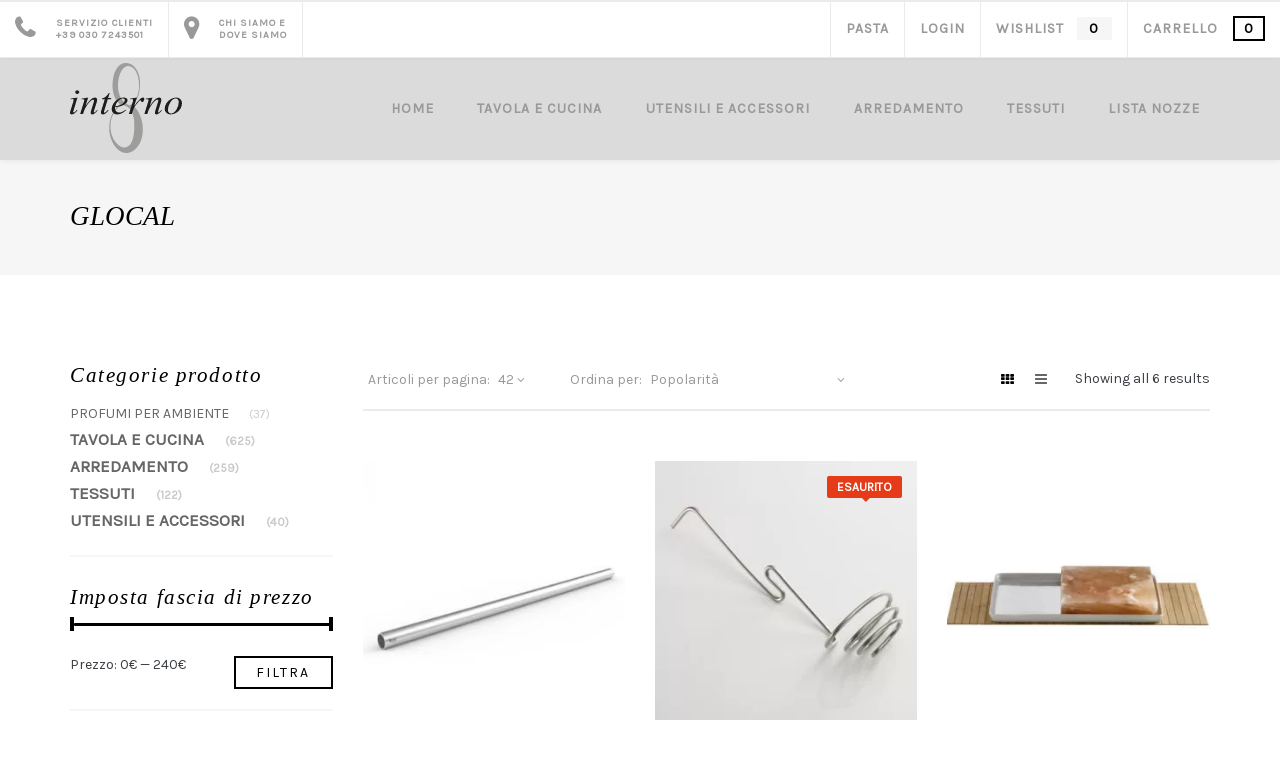

--- FILE ---
content_type: text/html; charset=UTF-8
request_url: https://interno-8.it/linea/glocal/
body_size: 22554
content:
<!DOCTYPE html>
<html lang="it-IT" class="no-js">
<head>
    <meta charset="UTF-8"/>
    <meta name="viewport" content="width=device-width"/>
    <link rel="profile" href="http://gmpg.org/xfn/11"/>
    <link rel="pingback" href="https://interno-8.it/xmlrpc.php"/>
    <!-- W3TC-include-css -->
					<script>document.documentElement.className = document.documentElement.className + ' yes-js js_active js'</script>
			<meta name='robots' content='index, follow, max-image-preview:large, max-snippet:-1, max-video-preview:-1' />
	<style>img:is([sizes="auto" i], [sizes^="auto," i]) { contain-intrinsic-size: 3000px 1500px }</style>
	
	<!-- This site is optimized with the Yoast SEO plugin v26.7 - https://yoast.com/wordpress/plugins/seo/ -->
	<title>GLOCAL - Interno 8</title>
	<link rel="canonical" href="https://interno-8.it/linea/glocal/" />
	<meta property="og:locale" content="it_IT" />
	<meta property="og:type" content="article" />
	<meta property="og:title" content="GLOCAL - Interno 8" />
	<meta property="og:url" content="https://interno-8.it/linea/glocal/" />
	<meta property="og:site_name" content="Interno 8" />
	<meta name="twitter:card" content="summary_large_image" />
	<script type="application/ld+json" class="yoast-schema-graph">{"@context":"https://schema.org","@graph":[{"@type":"CollectionPage","@id":"https://interno-8.it/linea/glocal/","url":"https://interno-8.it/linea/glocal/","name":"GLOCAL - Interno 8","isPartOf":{"@id":"https://interno-8.it/#website"},"primaryImageOfPage":{"@id":"https://interno-8.it/linea/glocal/#primaryimage"},"image":{"@id":"https://interno-8.it/linea/glocal/#primaryimage"},"thumbnailUrl":"https://interno-8.it/wp-content/uploads/2019/10/knindustrie-cannuccia-in-acciaio.jpg","breadcrumb":{"@id":"https://interno-8.it/linea/glocal/#breadcrumb"},"inLanguage":"it-IT"},{"@type":"ImageObject","inLanguage":"it-IT","@id":"https://interno-8.it/linea/glocal/#primaryimage","url":"https://interno-8.it/wp-content/uploads/2019/10/knindustrie-cannuccia-in-acciaio.jpg","contentUrl":"https://interno-8.it/wp-content/uploads/2019/10/knindustrie-cannuccia-in-acciaio.jpg","width":800,"height":950},{"@type":"BreadcrumbList","@id":"https://interno-8.it/linea/glocal/#breadcrumb","itemListElement":[{"@type":"ListItem","position":1,"name":"Home","item":"https://interno-8.it/"},{"@type":"ListItem","position":2,"name":"GLOCAL"}]},{"@type":"WebSite","@id":"https://interno-8.it/#website","url":"https://interno-8.it/","name":"Interno 8","description":"","publisher":{"@id":"https://interno-8.it/#organization"},"potentialAction":[{"@type":"SearchAction","target":{"@type":"EntryPoint","urlTemplate":"https://interno-8.it/?s={search_term_string}"},"query-input":{"@type":"PropertyValueSpecification","valueRequired":true,"valueName":"search_term_string"}}],"inLanguage":"it-IT"},{"@type":"Organization","@id":"https://interno-8.it/#organization","name":"Interno 8","url":"https://interno-8.it/","logo":{"@type":"ImageObject","inLanguage":"it-IT","@id":"https://interno-8.it/#/schema/logo/image/","url":"https://interno-8.it/wp-content/uploads/2016/10/logo.svg","contentUrl":"https://interno-8.it/wp-content/uploads/2016/10/logo.svg","width":1,"height":1,"caption":"Interno 8"},"image":{"@id":"https://interno-8.it/#/schema/logo/image/"},"sameAs":["https://www.facebook.com/interno.ottorovato","https://www.instagram.com/interno8/"]}]}</script>
	<!-- / Yoast SEO plugin. -->


<link rel='dns-prefetch' href='//capi-automation.s3.us-east-2.amazonaws.com' />
<link rel='dns-prefetch' href='//ajax.googleapis.com' />
<link rel='dns-prefetch' href='//fonts.googleapis.com' />
<link rel='preconnect' href='https://fonts.gstatic.com' crossorigin />
<link rel="alternate" type="application/rss+xml" title="Interno 8 &raquo; Feed" href="https://interno-8.it/feed/" />
<link rel="alternate" type="application/rss+xml" title="Interno 8 &raquo; Feed dei commenti" href="https://interno-8.it/comments/feed/" />
<link rel="alternate" type="application/rss+xml" title="Feed Interno 8 &raquo; GLOCAL Linea" href="https://interno-8.it/linea/glocal/feed/" />
		<!-- This site uses the Google Analytics by MonsterInsights plugin v9.11.1 - Using Analytics tracking - https://www.monsterinsights.com/ -->
							<script src="//www.googletagmanager.com/gtag/js?id=G-HYLELZBY01"  data-cfasync="false" data-wpfc-render="false" type="text/javascript" async></script>
			<script data-cfasync="false" data-wpfc-render="false" type="text/javascript">
				var mi_version = '9.11.1';
				var mi_track_user = true;
				var mi_no_track_reason = '';
								var MonsterInsightsDefaultLocations = {"page_location":"https:\/\/interno-8.it\/linea\/glocal\/"};
								if ( typeof MonsterInsightsPrivacyGuardFilter === 'function' ) {
					var MonsterInsightsLocations = (typeof MonsterInsightsExcludeQuery === 'object') ? MonsterInsightsPrivacyGuardFilter( MonsterInsightsExcludeQuery ) : MonsterInsightsPrivacyGuardFilter( MonsterInsightsDefaultLocations );
				} else {
					var MonsterInsightsLocations = (typeof MonsterInsightsExcludeQuery === 'object') ? MonsterInsightsExcludeQuery : MonsterInsightsDefaultLocations;
				}

								var disableStrs = [
										'ga-disable-G-HYLELZBY01',
									];

				/* Function to detect opted out users */
				function __gtagTrackerIsOptedOut() {
					for (var index = 0; index < disableStrs.length; index++) {
						if (document.cookie.indexOf(disableStrs[index] + '=true') > -1) {
							return true;
						}
					}

					return false;
				}

				/* Disable tracking if the opt-out cookie exists. */
				if (__gtagTrackerIsOptedOut()) {
					for (var index = 0; index < disableStrs.length; index++) {
						window[disableStrs[index]] = true;
					}
				}

				/* Opt-out function */
				function __gtagTrackerOptout() {
					for (var index = 0; index < disableStrs.length; index++) {
						document.cookie = disableStrs[index] + '=true; expires=Thu, 31 Dec 2099 23:59:59 UTC; path=/';
						window[disableStrs[index]] = true;
					}
				}

				if ('undefined' === typeof gaOptout) {
					function gaOptout() {
						__gtagTrackerOptout();
					}
				}
								window.dataLayer = window.dataLayer || [];

				window.MonsterInsightsDualTracker = {
					helpers: {},
					trackers: {},
				};
				if (mi_track_user) {
					function __gtagDataLayer() {
						dataLayer.push(arguments);
					}

					function __gtagTracker(type, name, parameters) {
						if (!parameters) {
							parameters = {};
						}

						if (parameters.send_to) {
							__gtagDataLayer.apply(null, arguments);
							return;
						}

						if (type === 'event') {
														parameters.send_to = monsterinsights_frontend.v4_id;
							var hookName = name;
							if (typeof parameters['event_category'] !== 'undefined') {
								hookName = parameters['event_category'] + ':' + name;
							}

							if (typeof MonsterInsightsDualTracker.trackers[hookName] !== 'undefined') {
								MonsterInsightsDualTracker.trackers[hookName](parameters);
							} else {
								__gtagDataLayer('event', name, parameters);
							}
							
						} else {
							__gtagDataLayer.apply(null, arguments);
						}
					}

					__gtagTracker('js', new Date());
					__gtagTracker('set', {
						'developer_id.dZGIzZG': true,
											});
					if ( MonsterInsightsLocations.page_location ) {
						__gtagTracker('set', MonsterInsightsLocations);
					}
										__gtagTracker('config', 'G-HYLELZBY01', {"forceSSL":"true","link_attribution":"true"} );
										window.gtag = __gtagTracker;										(function () {
						/* https://developers.google.com/analytics/devguides/collection/analyticsjs/ */
						/* ga and __gaTracker compatibility shim. */
						var noopfn = function () {
							return null;
						};
						var newtracker = function () {
							return new Tracker();
						};
						var Tracker = function () {
							return null;
						};
						var p = Tracker.prototype;
						p.get = noopfn;
						p.set = noopfn;
						p.send = function () {
							var args = Array.prototype.slice.call(arguments);
							args.unshift('send');
							__gaTracker.apply(null, args);
						};
						var __gaTracker = function () {
							var len = arguments.length;
							if (len === 0) {
								return;
							}
							var f = arguments[len - 1];
							if (typeof f !== 'object' || f === null || typeof f.hitCallback !== 'function') {
								if ('send' === arguments[0]) {
									var hitConverted, hitObject = false, action;
									if ('event' === arguments[1]) {
										if ('undefined' !== typeof arguments[3]) {
											hitObject = {
												'eventAction': arguments[3],
												'eventCategory': arguments[2],
												'eventLabel': arguments[4],
												'value': arguments[5] ? arguments[5] : 1,
											}
										}
									}
									if ('pageview' === arguments[1]) {
										if ('undefined' !== typeof arguments[2]) {
											hitObject = {
												'eventAction': 'page_view',
												'page_path': arguments[2],
											}
										}
									}
									if (typeof arguments[2] === 'object') {
										hitObject = arguments[2];
									}
									if (typeof arguments[5] === 'object') {
										Object.assign(hitObject, arguments[5]);
									}
									if ('undefined' !== typeof arguments[1].hitType) {
										hitObject = arguments[1];
										if ('pageview' === hitObject.hitType) {
											hitObject.eventAction = 'page_view';
										}
									}
									if (hitObject) {
										action = 'timing' === arguments[1].hitType ? 'timing_complete' : hitObject.eventAction;
										hitConverted = mapArgs(hitObject);
										__gtagTracker('event', action, hitConverted);
									}
								}
								return;
							}

							function mapArgs(args) {
								var arg, hit = {};
								var gaMap = {
									'eventCategory': 'event_category',
									'eventAction': 'event_action',
									'eventLabel': 'event_label',
									'eventValue': 'event_value',
									'nonInteraction': 'non_interaction',
									'timingCategory': 'event_category',
									'timingVar': 'name',
									'timingValue': 'value',
									'timingLabel': 'event_label',
									'page': 'page_path',
									'location': 'page_location',
									'title': 'page_title',
									'referrer' : 'page_referrer',
								};
								for (arg in args) {
																		if (!(!args.hasOwnProperty(arg) || !gaMap.hasOwnProperty(arg))) {
										hit[gaMap[arg]] = args[arg];
									} else {
										hit[arg] = args[arg];
									}
								}
								return hit;
							}

							try {
								f.hitCallback();
							} catch (ex) {
							}
						};
						__gaTracker.create = newtracker;
						__gaTracker.getByName = newtracker;
						__gaTracker.getAll = function () {
							return [];
						};
						__gaTracker.remove = noopfn;
						__gaTracker.loaded = true;
						window['__gaTracker'] = __gaTracker;
					})();
									} else {
										console.log("");
					(function () {
						function __gtagTracker() {
							return null;
						}

						window['__gtagTracker'] = __gtagTracker;
						window['gtag'] = __gtagTracker;
					})();
									}
			</script>
							<!-- / Google Analytics by MonsterInsights -->
		<style id='classic-theme-styles-inline-css' type='text/css'>
/*! This file is auto-generated */
.wp-block-button__link{color:#fff;background-color:#32373c;border-radius:9999px;box-shadow:none;text-decoration:none;padding:calc(.667em + 2px) calc(1.333em + 2px);font-size:1.125em}.wp-block-file__button{background:#32373c;color:#fff;text-decoration:none}
</style>
<link rel='stylesheet' id='contact-form-7-css' href='https://interno-8.it/wp-content/plugins/contact-form-7/includes/css/styles.css?ver=6.1.4' type='text/css' media='all' />
<link rel='stylesheet' id='woocommerce-general-css' href='https://interno-8.it/wp-content/plugins/woocommerce/assets/css/woocommerce.css?ver=10.4.3' type='text/css' media='all' />
<style id='woocommerce-inline-inline-css' type='text/css'>
.woocommerce form .form-row .required { visibility: visible; }
</style>
<link rel='stylesheet' id='yith-wcbr-css' href='https://interno-8.it/wp-content/plugins/yith-woocommerce-brands-add-on/assets/css/yith-wcbr.css?ver=2.37.0' type='text/css' media='all' />
<link rel='stylesheet' id='fontello-css' href='https://interno-8.it/wp-content/themes/delphinus/assets/icone/css/fontello.css?ver=6.8.3' type='text/css' media='all' />
<link rel='stylesheet' id='mod_woocommerce-css' href='https://interno-8.it/wp-content/themes/delphinus/assets/css/woocommerce.css?ver=1715098294' type='text/css' media='all' />
<link rel='stylesheet' id='mod_css-css' href='https://interno-8.it/wp-content/themes/delphinus/assets/css/modcss.css?ver=1571823244' type='text/css' media='all' />
<link rel='stylesheet' id='css_tema-css' href='https://interno-8.it/wp-content/themes/delphinus/assets/css/style.css?ver=1715005081' type='text/css' media='all' />
<style id='css_tema-inline-css' type='text/css'>
#nav #main-navigation > li + li{margin-left: 20px;}#nav #main-navigation > li .delphinus-megamenu-wrapper.megamenu-layout-table > ul > li > ul > li,#nav #main-navigation > li .delphinus-megamenu-wrapper > ul > li > a,#nav #main-navigation > li .delphinus-megamenu-wrapper > ul > li > span,#nav #main-navigation > li .delphinus-megamenu-wrapper > ul > li .widget-title,#nav #main-navigation > li .delphinus-megamenu-wrapper.megamenu-layout-table > ul > li{border-color: #ebebeb;}.topbar,.top-navigation > li,.header-container.header-layout8 .top-navigation > li:first-child,.header-container:not(.header-layout8) .topbar .topbar-right .top-navigation > li:first-child{border-color: #ebebeb;}.header-transparent.header-light .topbar,.header-transparent.header-light .top-navigation > li,.header-transparent.header-light.header-container.header-layout8 .top-navigation > li:first-child,.header-transparent.header-light.header-container:not(.header-layout8) .topbar .topbar-right .top-navigation > li:first-child{border-color: rgba(246,246,246,0.2);}#nav #main-nav-socials > li > a,#nav #main-nav-wc > li > a,#nav #main-nav-tool > li > a,#nav #main-navigation > li > a{line-height: 102px;}.is-sticky .apply-sticky #nav #main-nav-socials > li > a,.is-sticky .apply-sticky #nav #main-nav-wc > li > a,.is-sticky .apply-sticky #nav #main-nav-tool > li > a,.is-sticky .apply-sticky #nav #main-navigation > li > a{line-height: 62px;}.header-sticky-background{opacity:0.9;}.loader-02{border-color: transparent  #000000;}.page-loading-wrapper.page-loading-cart .progress-bar-inner.front-loading path{fill: #000000;}.page-loading-wrapper.page-loading-cart .progress-bar-number{color: #000000;}.page-loading-wrapper.page-loading-cart .progress-bar-inner.back-loading path{fill: #eeeeee;}@media (max-width: 600px){body.opened-nav-animate.admin-bar #wpadminbar{margin-top:-46px}}
</style>
<link rel='stylesheet' id='mod_plugins-css' href='https://interno-8.it/wp-content/themes/delphinus/assets/css/plugins.css?ver=1571823244' type='text/css' media='all' />
<link rel="preload" as="style" href="https://fonts.googleapis.com/css?family=Karla:400%7CCrete%20Round&#038;display=swap&#038;ver=1593675037" /><link rel="stylesheet" href="https://fonts.googleapis.com/css?family=Karla:400%7CCrete%20Round&#038;display=swap&#038;ver=1593675037" media="print" onload="this.media='all'"><noscript><link rel="stylesheet" href="https://fonts.googleapis.com/css?family=Karla:400%7CCrete%20Round&#038;display=swap&#038;ver=1593675037" /></noscript><script type="text/template" id="tmpl-variation-template">
	<div class="woocommerce-variation-description">{{{ data.variation.variation_description }}}</div>
	<div class="woocommerce-variation-price">{{{ data.variation.price_html }}}</div>
	<div class="woocommerce-variation-availability">{{{ data.variation.availability_html }}}</div>
</script>
<script type="text/template" id="tmpl-unavailable-variation-template">
	<p role="alert">Questo prodotto non è disponibile. Scegli un&#039;altra combinazione.</p>
</script>
<script type="text/javascript" src="https://interno-8.it/wp-content/plugins/google-analytics-for-wordpress/assets/js/frontend-gtag.js?ver=9.11.1" id="monsterinsights-frontend-script-js" async="async" data-wp-strategy="async"></script>
<script data-cfasync="false" data-wpfc-render="false" type="text/javascript" id='monsterinsights-frontend-script-js-extra'>/* <![CDATA[ */
var monsterinsights_frontend = {"js_events_tracking":"true","download_extensions":"doc,pdf,ppt,zip,xls,docx,pptx,xlsx","inbound_paths":"[]","home_url":"https:\/\/interno-8.it","hash_tracking":"false","v4_id":"G-HYLELZBY01"};/* ]]> */
</script>
<script type="text/javascript" src="https://ajax.googleapis.com/ajax/libs/jquery/3.6.0/jquery.min.js?ver=3.6.0" id="jquery-core-js"></script>
<script type="text/javascript" src="https://interno-8.it/wp-includes/js/jquery/jquery-migrate.min.js?ver=3.4.1" id="jquery-migrate-js"></script>
<script type="text/javascript" src="https://interno-8.it/wp-content/plugins/woocommerce/assets/js/jquery-blockui/jquery.blockUI.min.js?ver=2.7.0-wc.10.4.3" id="wc-jquery-blockui-js" defer="defer" data-wp-strategy="defer"></script>
<script type="text/javascript" id="wc-add-to-cart-js-extra">
/* <![CDATA[ */
var wc_add_to_cart_params = {"ajax_url":"\/wp-admin\/admin-ajax.php","wc_ajax_url":"\/?wc-ajax=%%endpoint%%","i18n_view_cart":"Visualizza carrello","cart_url":"https:\/\/interno-8.it\/carrello\/","is_cart":"","cart_redirect_after_add":"no"};
/* ]]> */
</script>
<script type="text/javascript" defer="defer" src="https://interno-8.it/wp-content/plugins/woocommerce/assets/js/frontend/add-to-cart.min.js?ver=10.4.3" id="wc-add-to-cart-js" defer="defer" data-wp-strategy="defer"></script>
<script type="text/javascript" src="https://interno-8.it/wp-content/plugins/woocommerce/assets/js/js-cookie/js.cookie.min.js?ver=2.1.4-wc.10.4.3" id="wc-js-cookie-js" defer="defer" data-wp-strategy="defer"></script>
<script type="text/javascript" id="woocommerce-js-extra">
/* <![CDATA[ */
var woocommerce_params = {"ajax_url":"\/wp-admin\/admin-ajax.php","wc_ajax_url":"\/?wc-ajax=%%endpoint%%","i18n_password_show":"Mostra password","i18n_password_hide":"Nascondi password"};
/* ]]> */
</script>
<script type="text/javascript" defer="defer" src="https://interno-8.it/wp-content/plugins/woocommerce/assets/js/frontend/woocommerce.min.js?ver=10.4.3" id="woocommerce-js" defer="defer" data-wp-strategy="defer"></script>
<script type="text/javascript" id="WCPAY_ASSETS-js-extra">
/* <![CDATA[ */
var wcpayAssets = {"url":"https:\/\/interno-8.it\/wp-content\/plugins\/woocommerce-payments\/dist\/"};
/* ]]> */
</script>
<script type="text/javascript" src="https://interno-8.it/wp-includes/js/underscore.min.js?ver=1.13.7" id="underscore-js"></script>
<script type="text/javascript" id="wp-util-js-extra">
/* <![CDATA[ */
var _wpUtilSettings = {"ajax":{"url":"\/wp-admin\/admin-ajax.php"}};
/* ]]> */
</script>
<script type="text/javascript" src="https://interno-8.it/wp-includes/js/wp-util.min.js?ver=6.8.3" id="wp-util-js"></script>
<script type="text/javascript" id="wc-add-to-cart-variation-js-extra">
/* <![CDATA[ */
var wc_add_to_cart_variation_params = {"wc_ajax_url":"\/?wc-ajax=%%endpoint%%","i18n_no_matching_variations_text":"Nessun prodotto corrisponde alla tua scelta. Prova con un'altra combinazione.","i18n_make_a_selection_text":"Seleziona le opzioni del prodotto prima di aggiungerlo al carrello.","i18n_unavailable_text":"Questo prodotto non \u00e8 disponibile. Scegli un'altra combinazione.","i18n_reset_alert_text":"La tua selezione \u00e8 stata azzerata. Seleziona le opzioni del prodotto prima di aggiungerlo al carrello."};
/* ]]> */
</script>
<script type="text/javascript" src="https://interno-8.it/wp-content/plugins/woocommerce/assets/js/frontend/add-to-cart-variation.min.js?ver=10.4.3" id="wc-add-to-cart-variation-js" defer="defer" data-wp-strategy="defer"></script>
<script></script><link rel="https://api.w.org/" href="https://interno-8.it/wp-json/" /><link rel="EditURI" type="application/rsd+xml" title="RSD" href="https://interno-8.it/xmlrpc.php?rsd" />
<meta name="generator" content="WordPress 6.8.3" />
<meta name="generator" content="WooCommerce 10.4.3" />
<meta name="generator" content="Redux 4.5.10" /><style type="text/css">* Custom css for Access Category Password form */
	.acpwd-container {
	
	}
	
	.acpwd-added-excerpt {
	}
	
	.acpwd-info-message {
	
	}
	
	.acpwd-form {
	
	}
	.acpwd-pass {
	
	}
	
	.acpwd-submit {
	
	}
	
	.acpwd-error-message {
		color: darkred;
	}</style>	<link rel="apple-touch-icon" sizes="180x180" href=" https://interno-8.it/wp-content/themes/delphinus/favicons/apple-touch-icon.png">
	<link rel="icon" type="image/png" sizes="32x32" href=" https://interno-8.it/wp-content/themes/delphinus/favicons/favicon-32x32.png">
	<link rel="icon" type="image/png" sizes="16x16" href=" https://interno-8.it/wp-content/themes/delphinus/favicons/favicon-16x16.png">
	<link rel="manifest" href=" https://interno-8.it/wp-content/themes/delphinus/favicons/manifest.json">
	<link rel="mask-icon" href=" https://interno-8.it/wp-content/themes/delphinus/favicons/safari-pinned-tab.svg" color="#000000">
	<meta name="apple-mobile-web-app-title" content="Interno 8">
	<meta name="application-name" content="Interno 8">
	<meta name="theme-color" content="#dbdbdc">
	<meta name="msapplication-TileColor" content="#dbdbdc">
		<noscript><style>.woocommerce-product-gallery{ opacity: 1 !important; }</style></noscript>
				<script  type="text/javascript">
				!function(f,b,e,v,n,t,s){if(f.fbq)return;n=f.fbq=function(){n.callMethod?
					n.callMethod.apply(n,arguments):n.queue.push(arguments)};if(!f._fbq)f._fbq=n;
					n.push=n;n.loaded=!0;n.version='2.0';n.queue=[];t=b.createElement(e);t.async=!0;
					t.src=v;s=b.getElementsByTagName(e)[0];s.parentNode.insertBefore(t,s)}(window,
					document,'script','https://connect.facebook.net/en_US/fbevents.js');
			</script>
			<!-- WooCommerce Facebook Integration Begin -->
			<script  type="text/javascript">

				fbq('init', '143250390988760', {}, {
    "agent": "woocommerce_2-10.4.3-3.5.15"
});

				document.addEventListener( 'DOMContentLoaded', function() {
					// Insert placeholder for events injected when a product is added to the cart through AJAX.
					document.body.insertAdjacentHTML( 'beforeend', '<div class=\"wc-facebook-pixel-event-placeholder\"></div>' );
				}, false );

			</script>
			<!-- WooCommerce Facebook Integration End -->
			<meta name="generator" content="Powered by WPBakery Page Builder - drag and drop page builder for WordPress."/>
<meta name="generator" content="Powered by Slider Revolution 6.6.16 - responsive, Mobile-Friendly Slider Plugin for WordPress with comfortable drag and drop interface." />
<script>function setREVStartSize(e){
			//window.requestAnimationFrame(function() {
				window.RSIW = window.RSIW===undefined ? window.innerWidth : window.RSIW;
				window.RSIH = window.RSIH===undefined ? window.innerHeight : window.RSIH;
				try {
					var pw = document.getElementById(e.c).parentNode.offsetWidth,
						newh;
					pw = pw===0 || isNaN(pw) || (e.l=="fullwidth" || e.layout=="fullwidth") ? window.RSIW : pw;
					e.tabw = e.tabw===undefined ? 0 : parseInt(e.tabw);
					e.thumbw = e.thumbw===undefined ? 0 : parseInt(e.thumbw);
					e.tabh = e.tabh===undefined ? 0 : parseInt(e.tabh);
					e.thumbh = e.thumbh===undefined ? 0 : parseInt(e.thumbh);
					e.tabhide = e.tabhide===undefined ? 0 : parseInt(e.tabhide);
					e.thumbhide = e.thumbhide===undefined ? 0 : parseInt(e.thumbhide);
					e.mh = e.mh===undefined || e.mh=="" || e.mh==="auto" ? 0 : parseInt(e.mh,0);
					if(e.layout==="fullscreen" || e.l==="fullscreen")
						newh = Math.max(e.mh,window.RSIH);
					else{
						e.gw = Array.isArray(e.gw) ? e.gw : [e.gw];
						for (var i in e.rl) if (e.gw[i]===undefined || e.gw[i]===0) e.gw[i] = e.gw[i-1];
						e.gh = e.el===undefined || e.el==="" || (Array.isArray(e.el) && e.el.length==0)? e.gh : e.el;
						e.gh = Array.isArray(e.gh) ? e.gh : [e.gh];
						for (var i in e.rl) if (e.gh[i]===undefined || e.gh[i]===0) e.gh[i] = e.gh[i-1];
											
						var nl = new Array(e.rl.length),
							ix = 0,
							sl;
						e.tabw = e.tabhide>=pw ? 0 : e.tabw;
						e.thumbw = e.thumbhide>=pw ? 0 : e.thumbw;
						e.tabh = e.tabhide>=pw ? 0 : e.tabh;
						e.thumbh = e.thumbhide>=pw ? 0 : e.thumbh;
						for (var i in e.rl) nl[i] = e.rl[i]<window.RSIW ? 0 : e.rl[i];
						sl = nl[0];
						for (var i in nl) if (sl>nl[i] && nl[i]>0) { sl = nl[i]; ix=i;}
						var m = pw>(e.gw[ix]+e.tabw+e.thumbw) ? 1 : (pw-(e.tabw+e.thumbw)) / (e.gw[ix]);
						newh =  (e.gh[ix] * m) + (e.tabh + e.thumbh);
					}
					var el = document.getElementById(e.c);
					if (el!==null && el) el.style.height = newh+"px";
					el = document.getElementById(e.c+"_wrapper");
					if (el!==null && el) {
						el.style.height = newh+"px";
						el.style.display = "block";
					}
				} catch(e){
					console.log("Failure at Presize of Slider:" + e)
				}
			//});
		  };</script>
<style id="delphinus_option-dynamic-css" title="dynamic-css" class="redux-options-output">.branding.branding-default img{width:112px;}.branding.branding-default{margin-top:5px;margin-right:0px;margin-bottom:0px;margin-left:0px;}.branding.branding-mobile img{width:92px;}.branding.branding-mobile{margin-top:20px;margin-right:0px;margin-bottom:20px;margin-left:0px;}.is-sticky .apply-sticky .branding-default img{width:80px;}.header-content{background-color:#dbdbdc;}.header-light.header-transparent .header-content{border-bottom:1px solid rgba(246, 246, 246, 0.2);}.top-navigation > li > a{color:#999999;}.top-navigation > li:hover > a,.top-navigation > li > a:hover,.top-navigation > li > a:focus{color:#000000;}.header-transparent.header-light .top-navigation > li > a{color:#FFFFFF;}.header-transparent.header-light .top-navigation > li:hover > a,.header-transparent.header-light .top-navigation > li > a:hover,.header-transparent.header-light .top-navigation > li > a:focus{color:#FFFFFF;}.header-sticky-background{background-color:#ffffff;}.header-transparent.header-light .header-sticky-background{background-color:#ffffff;}#footer-area{padding-top:80px;padding-bottom:20px;}#footer-bottom{border-color:rgba(255,255,255,0.2);}#footer-copyright{background-color:#f6f6f6;}#nav #main-nav-wc > li ul.sub-menu-dropdown,#nav #main-nav-wc > li .navigation-submenu,#nav #main-navigation > li ul.sub-menu-dropdown,#nav #main-navigation > li .delphinus-megamenu-wrapper,#nav #main-navigation > li .navigation-submenu,.top-navigation > li .navigation-submenu{background-color:#FFFFFF;}#nav #main-nav-wc > li .navigation-submenu,#nav #main-navigation > li ul.sub-menu-dropdown,#nav #main-navigation > li .delphinus-megamenu-wrapper,.top-navigation > li .navigation-submenu{border-top:1px solid #f6f6f6;}#nav #main-nav-wc > li > a,#nav #main-navigation > li > a,#nav #main-nav-socials > li > a{color:#999999;}#nav #main-nav-wc > li.current-menu-item > a,#nav #main-nav-wc > li > a:hover,#nav #main-nav-wc > li > a:focus,#nav #main-navigation > li.current-menu-item > a,#nav #main-navigation > li > a:hover,#nav #main-navigation > li > a:focus,#nav #main-nav-socials > li > a:hover,#nav #main-nav-socials > li > a:focus{color:#000000;}.header-transparent.header-light #nav #main-nav-wc > li > a,.header-transparent.header-light #nav #main-nav-socials > li > a,.header-transparent.header-light #nav #main-navigation > li > a{color:#FFFFFF;}.header-transparent.header-light #nav #main-nav-wc > li.current-menu-item > a,.header-transparent.header-light #nav #main-nav-wc > li > a:hover,.header-transparent.header-light #nav #main-nav-wc > li > a:focus,.header-transparent.header-light #nav #main-navigation > li.current-menu-item > a,.header-transparent.header-light #nav #main-navigation > li > a:hover,.header-transparent.header-light #nav #main-navigation > li > a:focus{color:#FFFFFF;}#nav #main-navigation > li ul.sub-menu-dropdown{width:120px;}#nav #main-navigation > li ul.sub-menu-dropdown li a,.navigation-submenu.woocommerce ul.product_list_widget li a,.shopping-bag .woocommerce.navigation-submenu .mini_cart_item .quantity,.top-navigation > li .navigation-submenu > li a,.shopping-bag .woocommerce.navigation-submenu .mini_cart_item .amount{color:#999999;}#nav #main-navigation > li ul.sub-menu-dropdown li.current-menu-item > a,#nav #main-navigation > li ul.sub-menu-dropdown li > a:hover,.top-navigation > li .navigation-submenu > li a:hover,.shopping-bag .navigation-submenu.woocommerce ul.product_list_widget li a{color:#000000;}#nav #main-navigation > li ul.sub-menu-dropdown li + li,.shopping-bag .woocommerce.shopping-bag-content .mini_cart_item + .mini_cart_item,.shopping-bag .woocommerce.shopping-bag-content .total,.top-navigation > li .navigation-submenu > li + li{border-top:1px solid #ebebeb;}#nav #main-navigation > li .delphinus-megamenu-wrapper > ul > li > a,#nav #main-navigation > li .delphinus-megamenu-wrapper > ul > li > span,#nav #main-navigation > li .delphinus-megamenu-wrapper > ul > li .widget-title{color:#999999;}#nav #main-navigation > li .delphinus-megamenu-wrapper > ul > li > a:hover{color:#000000;}#nav #main-navigation > li > .delphinus-megamenu-wrapper > .delphinus-megamenu-ul > li ul.sub-menu-megamenu a{color:#999999;}#nav #main-navigation > li > .delphinus-megamenu-wrapper > .delphinus-megamenu-ul > li ul.sub-menu-megamenu a:hover,#nav #main-navigation > li > .delphinus-megamenu-wrapper > .delphinus-megamenu-ul > li ul.sub-menu-megamenu .current-menu-item > a{color:#000000;}#main-nav-mobile{background-color:#FFFFFF;}ul.navigation-mobile > li > a{color:#999999;}ul.navigation-mobile > li:hover > a,ul.navigation-mobile > li > a:hover{color:#000000;}ul.navigation-mobile > li > a,#main-nav-mobile .menu-item-search-form{background-color:#FFFFFF;}ul.navigation-mobile > li:hover > a,ul.navigation-mobile > li > a:hover{background-color:#F5F5F5;}.main-nav-mobile > ul > li ul.sub-menu li a,.main-nav-mobile > ul > li ul.sub-menu-megamenu li a,.main-nav-mobile > ul > li ul.sub-menu-dropdown li a,ul.navigation-mobile > li .delphinus-megamenu-wrapper > ul.delphinus-megamenu-ul > li > .sub-menu-megamenu > li > a,.main-nav-mobile > ul > li .megamenu-categories ul li a{color:#999999;}.main-nav-mobile > ul > li ul.sub-menu li a:hover,.main-nav-mobile > ul > li ul.sub-menu-megamenu li a:hover,.main-nav-mobile > ul > li ul.sub-menu-dropdown li a:hover,ul.navigation-mobile > li .delphinus-megamenu-wrapper > ul.delphinus-megamenu-ul > li > .sub-menu-megamenu > li > a:hover,.main-nav-mobile > ul > li .megamenu-categories ul li a:hover{color:#000000;}body,button,input,textarea{font-family:Karla;font-weight:normal;font-style:normal;}p{font-family:Karla;font-weight:normal;font-style:normal;}blockquote{font-family:"Crete Round";font-weight:normal;font-style:normal;}h1,.h1{font-family:Karla;text-transform:uppercase;font-weight:400;font-style:normal;}h2,.h2{font-family:'Times New Roman', Times,serif;text-transform:none;font-weight:400;font-style:italic;}h3,.h3{font-family:'Times New Roman', Times,serif;text-transform:none;letter-spacing:1px;font-weight:400;font-style:italic;}h4,.h4{font-family:'Times New Roman', Times,serif;text-transform:none;font-weight:400;font-style:normal;}h5,.h5{font-family:'Times New Roman', Times,serif;text-transform:none;font-weight:400;font-style:normal;}h6,.h6{font-family:'Times New Roman', Times,serif;text-transform:none;font-weight:400;font-style:normal;}#footer-area{color:#999999;}#footer-area a{color:#666666;}#footer-area a:hover{color:#000000;}#footer-area a:active{color:#000000;}#footer-bottom a,#footer-bottom button{color:#666666;}#footer-bottom a:hover,#footer-bottom button:hover{color:#000000;}#footer-bottom a:active,#footer-bottom button:active{color:#000000;}#footer-bottom{color:#999999;}#footer-copyright a{color:#999999;}#footer-copyright a:hover{color:#ffffff;}#footer-copyright a:active{color:#ffffff;}.side-bar .widget .widget-title,.wpb_widgetised_column .widget .widget-title{text-transform:none;line-height:21px;font-weight:400;font-style:italic;font-size:21px;}.main-nav-mobile > ul > li > a{text-transform:uppercase;}.main-nav-mobile > ul > li div.delphinus-megamenu-wrapper > ul > li > a,.main-nav-mobile > ul > li div.delphinus-megamenu-wrapper > ul > li > span,.main-nav-mobile > ul > li div.delphinus-megamenu-wrapper > ul > li .widget-title{text-transform:uppercase;font-weight:700;font-style:normal;}</style><noscript><style> .wpb_animate_when_almost_visible { opacity: 1; }</style></noscript>
		<script type="text/javascript">
			var _iub = _iub || [];
			_iub.csConfiguration = {
				consentOnContinuedBrowsing:     false,
				whitelabel:                     false,
				lang:                           'it',
				siteId:                         864743,
				askConsentAtCookiePolicyUpdate: true,
				perPurposeConsent:              true,
				cookiePolicyId:                 8174723,
				banner: {
					acceptButtonDisplay:         true,
					customizeButtonDisplay:      true,
					acceptButtonColor:           '#9d9d9d',
					acceptButtonCaptionColor:    '#000',
					customizeButtonColor:        '#383838',
					customizeButtonCaptionColor: '#ffffff',
					rejectButtonDisplay:         true,
					rejectButtonColor:           '#9d9d9d',
					rejectButtonCaptionColor:    '#000',
					position:                    'bottom',
					textColor:                   'white',
					backgroundColor:             '#000',
					listPurposes:                true,
					cookiePolicyLinkCaption:     'Cookie Policy',
					content:                     '<div id=\"iubenda-cs-title\">Cookie Policy</div><div id=\"iubenda-cs-paragraph\"><p class=\"iub-p\">Questo sito e partner selezionati utilizzano cookie e tecnologie simili per migliorare l’esperienza sul sito e per altre finalità tecniche, di analisi e marketing. Per saperne di più, consulta la nostra %{cookie_policy_link}.</p></div>',
				}
			};
		</script>
		<script type="text/javascript" src="//cdn.iubenda.com/cs/iubenda_cs.js" charset="UTF-8" async></script>

		<style>
			/* Safari */
			.woocommerce div.product form.cart div.quantity {
				margin-right: 16px;
			}

			.woocommerce div.product form.cart .product-actions>div {
				margin-left: 20px;
			}

			/*
			#iubenda-cs-banner {
				width: 100%;
				background-color: #FFF;

				position: fixed;
				bottom: 0;
				left: 0;
				z-index: 400;

				display: block;
			}

			.iubenda-cs-rationale {
				max-width: 900px;
				margin: 0 auto;
				padding: 20px 0;

				display: -webkit-box;
				display: -ms-flexbox;
				display: flex;
						flex-direction: row-reverse;

				-webkit-box-orient: horizontal;
				-webkit-box-direction: reverse;
				-ms-flex-direction: row-reverse;
				-webkit-box-pack: justify;
				-ms-flex-pack: justify;
				justify-content: space-between;
				-webkit-box-align: center;
				-ms-flex-align: center;
				align-items: center;
			}

			.iubenda-banner-content, .iubenda-banner-content a {
				font-size: 16px;
				color: #666;
				line-height: 1.5;
			}

			.iubenda-banner-content a:hover {
				color: #000;
			}

			.iubenda-cs-close-btn .btn {
				padding: 14px 54px 10px;
			}

			.iubenda-cs-close-btn .btn:hover {
				border-color: #F6F6F6;
				background: #F6F6F6;

				color: #000;
			}
			*/

			@media ( max-width: 1200px ) and ( min-width: 768px ) {
				.woocommerce div.product form.cart .product-actions {
					margin-left: 20px;
				}
			}

			/*
			@media ( max-width: 991px ) {
				.iubenda-cs-rationale {
					padding: 20px;
					
					flex-direction: column-reverse;

					text-align: center;

					-ms-flex-wrap: wrap;
							flex-wrap: wrap;
					-webkit-box-orient: vertical;
					-webkit-box-direction: reverse;
					-ms-flex-direction: column-reverse;
				}

				.iubenda-banner-content {
					width: 100%;
					padding-bottom: 20px;
				}
			}
			*/

			@media ( max-width: 767px ) {
				.woocommerce div.product form.cart .product-actions>div {
					margin-left: 0;
				}
			}

			@media ( min-width: 992px ) {
				.related .product {
					width: 25%;
				}
			}
		</style>
		<meta name="facebook-domain-verification" content="oba58cp200bna01c2gm6at1f18li3l" />
</head>
<body class="archive tax-linea term-glocal term-689 wp-theme-delphinus  theme-delphinus woocommerce woocommerce-page woocommerce-no-js appear-animate layout-boxed wpb-js-composer js-comp-ver-8.4.1 vc_responsive">
<!--<div id="wptime-plugin-preloader"></div> -->
<div id="preload-cont">
    <svg xmlns="http://www.w3.org/2000/svg" viewBox="0 0 149.7021 120.726" id="preload">
        <defs>
            <clipPath height="130px" width="130" id="otto">
                <path class="a" d="M59.574 13.034C67.86-7.957 83.527 2.71 83.527 2.71c12.443 9.984 9.995 29.217 9.995 29.217-.662 17.448-10.906 25.192-10.906 25.192 4.577 1.923 7.834 6.913 7.834 6.913 13.364 22.888 3.226 42.857 3.226 42.857-11.52 21.044-25.96 11.828-25.96 11.828-14.9-9.217-15.361-29.493-15.361-29.493-.461-24.424 14.439-33.947 14.439-33.947-5.376-3.994-7.835-11.674-7.835-11.674-5.099-14.56.615-30.569.615-30.569zm20.43 43.779c14.132-8.91 12.29-29.34 12.29-29.34C90.143 2.127 76.931 4.124 76.931 4.124 67.1 5.814 64.796 22.096 64.796 22.096c-4.454 29.8 15.208 34.717 15.208 34.717zM55.272 74.939c-4.454 18.434 4.763 29.954 4.763 29.954 11.675 16.283 20.584 4.147 20.584 4.147 7.067-9.831 5.069-32.104 5.069-32.104-2.459-21.659-17.205-20.584-17.205-20.584-8.91 5.222-13.21 18.587-13.21 18.587z"/>
            </clipPath>
            <style>
                #preload{position:relative}.a,.progress,.static{position:absolute;left:0;width:100%;top:0}.static{fill:#9d9d9c}.progress{fill:#EEE;}.b{fill:#1d1d1b}.clip {clip-path: url(#otto);}
            </style>
        </defs>
        <title>
            Preload Interno-8
        </title>
        <rect height="130px" width="130" class="static clip"/>
        <rect height="130px" width="130" id="prog" class="progress clip"/>
        <path class="b" d="M9.97 46.338L4.816 63.433a12.074 12.074 0 0 0-.52 2.072.85.85 0 0 0 .247.635.806.806 0 0 0 .586.243 1.72 1.72 0 0 0 .937-.39 14.988 14.988 0 0 0 2.993-3.121l.911.56a17.738 17.738 0 0 1-4.164 4.267 5.806 5.806 0 0 1-3.386 1.294 2.542 2.542 0 0 1-1.744-.597 1.917 1.917 0 0 1-.676-1.5 11.802 11.802 0 0 1 .65-3l3.384-10.924a16.584 16.584 0 0 0 .833-3.366 1.098 1.098 0 0 0-.403-.878 1.662 1.662 0 0 0-1.107-.34 20.62 20.62 0 0 0-2.368.268v-.952zm-.339-9.68a2.604 2.604 0 0 1 1.849.707 2.336 2.336 0 0 1-.013 3.45 2.701 2.701 0 0 1-3.67 0 2.335 2.335 0 0 1-.013-3.45 2.604 2.604 0 0 1 1.847-.707zm14.656 9.68l-3.462 11.096q4.867-6.804 7.458-8.95a7.948 7.948 0 0 1 4.985-2.145 2.994 2.994 0 0 1 2.147.804 2.765 2.765 0 0 1 .846 2.097 13.995 13.995 0 0 1-.755 3.902L32.33 63.408a11.735 11.735 0 0 0-.546 2.17.825.825 0 0 0 .208.574.595.595 0 0 0 .443.23 1.39 1.39 0 0 0 .755-.315 16.76 16.76 0 0 0 3.02-3.122l.806.463a18.867 18.867 0 0 1-4.58 4.633 5.225 5.225 0 0 1-2.708.951 2.124 2.124 0 0 1-1.536-.549 1.944 1.944 0 0 1-.573-1.474 16.093 16.093 0 0 1 .886-4.024l3.018-9.802a10.32 10.32 0 0 0 .573-2.853 1.018 1.018 0 0 0-.338-.793 1.202 1.202 0 0 0-.833-.305 3.651 3.651 0 0 0-1.744.585 15.254 15.254 0 0 0-4.01 3.622 50.785 50.785 0 0 0-4.399 6.45 22.948 22.948 0 0 0-2.03 4.536l-1.302 4.022h-3.904l4.738-15.264a18.96 18.96 0 0 0 .833-3.317 1.221 1.221 0 0 0-.456-.939 1.651 1.651 0 0 0-1.132-.402 10.361 10.361 0 0 0-1.093.098l-.99.146-.156-.878zm28.737-6.047l-2.03 6.633h4.087l-.442 1.536h-4.061L46.1 62.848a13.587 13.587 0 0 0-.729 2.999.887.887 0 0 0 .208.634.658.658 0 0 0 .495.22 3.134 3.134 0 0 0 1.718-.854 30.202 30.202 0 0 0 2.785-2.999l.86.61a17.805 17.805 0 0 1-4.53 4.608 5.434 5.434 0 0 1-2.941.927 2.66 2.66 0 0 1-1.874-.67 2.231 2.231 0 0 1-.73-1.72 15.319 15.319 0 0 1 .834-4.024l4.347-14.119h-3.93l.26-.951a13.1 13.1 0 0 0 4.763-2.182 20.62 20.62 0 0 0 4.243-5.036zm7.316 18.923a14.166 14.166 0 0 0-.183 2.024 4.858 4.858 0 0 0 1.64 3.695 5.64 5.64 0 0 0 3.983 1.523 9.305 9.305 0 0 0 3.605-.719 29.409 29.409 0 0 0 5.14-3.182l.547.707q-6.168 5.73-11.765 5.73a7.132 7.132 0 0 1-5.727-2.243 7.424 7.424 0 0 1-1.926-4.95 13.94 13.94 0 0 1 2.394-7.437 17.465 17.465 0 0 1 6.014-5.914 14.607 14.607 0 0 1 7.444-2.109 6.552 6.552 0 0 1 4.087 1.049 3.097 3.097 0 0 1 1.327 2.487 5.665 5.665 0 0 1-1.718 3.877 15.983 15.983 0 0 1-6.663 3.902 39.228 39.228 0 0 1-8.2 1.56zm.181-1.194a23.253 23.253 0 0 0 6.274-1.415 12.646 12.646 0 0 0 4.803-3.207 5.59 5.59 0 0 0 1.6-3.548 2.148 2.148 0 0 0-.69-1.658 2.802 2.802 0 0 0-1.965-.634q-2.655 0-5.635 2.646a15.626 15.626 0 0 0-4.386 7.816zm19.914-10.316l8.98-1.366-3.748 11.852q4.554-7.291 8.277-10.193a6.242 6.242 0 0 1 3.436-1.658 1.873 1.873 0 0 1 1.354.475 1.826 1.826 0 0 1 .494 1.378 5.847 5.847 0 0 1-.885 3.072 1.965 1.965 0 0 1-1.796 1.098 1.534 1.534 0 0 1-1.028-.366 1.72 1.72 0 0 1-.534-1.122.904.904 0 0 0-.234-.61.703.703 0 0 0-.495-.195 1.843 1.843 0 0 0-.833.196 8.916 8.916 0 0 0-2.056 1.902 53.33 53.33 0 0 0-4.686 6.194 17.93 17.93 0 0 0-1.874 3.633q-1.093 2.779-1.249 3.341l-.833 3.072h-3.982l4.815-15.143a14.62 14.62 0 0 0 .833-3.755.885.885 0 0 0-.39-.732 2.248 2.248 0 0 0-1.38-.39 16.17 16.17 0 0 0-2.004.22zm29.726-1.366L106.7 57.434q4.868-6.804 7.458-8.95a7.948 7.948 0 0 1 4.985-2.146 2.99 2.99 0 0 1 2.147.805 2.762 2.762 0 0 1 .847 2.097 14.014 14.014 0 0 1-.756 3.903l-3.175 10.266a11.756 11.756 0 0 0-.547 2.17.825.825 0 0 0 .208.573.594.594 0 0 0 .442.231 1.386 1.386 0 0 0 .755-.316 16.73 16.73 0 0 0 3.02-3.121l.807.463a18.868 18.868 0 0 1-4.582 4.632 5.222 5.222 0 0 1-2.707.952 2.123 2.123 0 0 1-1.535-.55 1.941 1.941 0 0 1-.573-1.474 16.109 16.109 0 0 1 .885-4.023l3.02-9.803a10.306 10.306 0 0 0 .573-2.853 1.017 1.017 0 0 0-.34-.793 1.2 1.2 0 0 0-.832-.305 3.654 3.654 0 0 0-1.744.585 15.27 15.27 0 0 0-4.009 3.621 50.842 50.842 0 0 0-4.399 6.45 22.862 22.862 0 0 0-2.03 4.537l-1.301 4.023H99.41l4.737-15.265a19.01 19.01 0 0 0 .833-3.317 1.22 1.22 0 0 0-.456-.939 1.648 1.648 0 0 0-1.131-.402 10.378 10.378 0 0 0-1.094.098l-.99.146-.156-.878zm39.541 7.633a14.357 14.357 0 0 1-2.07 7.243 15.166 15.166 0 0 1-5.766 5.682 14.526 14.526 0 0 1-7.184 2.096 8.111 8.111 0 0 1-5.818-2.134 7.264 7.264 0 0 1-2.252-5.522 13.731 13.731 0 0 1 2.2-7.194 16.115 16.115 0 0 1 5.883-5.706 14.381 14.381 0 0 1 7.12-2.097 7.877 7.877 0 0 1 5.661 2.121 7.272 7.272 0 0 1 2.226 5.511zm-4.322-1.682a4.761 4.761 0 0 0-1.184-3.475 4.099 4.099 0 0 0-3.059-1.207q-3.826 0-7.04 5.133a19.117 19.117 0 0 0-3.216 10.205 4.847 4.847 0 0 0 1.25 3.573 4.26 4.26 0 0 0 3.15 1.256q3.669 0 6.884-5.11a19.292 19.292 0 0 0 3.215-10.375z"/>
    </svg>
</div>
        <div id="page_outter">
        <div id="page" class="hfeed site">
            <div id="wrapper-content" class="content-header-2">

                
                <div class="header-container header-layout2  header-dark">

                    <div id="header-content-mobile" class="clearfix">
    <div class="header-content-mobile-inner">
        <div class="branding branding-mobile">
                        <p class="site-logo retina-logo-wrapper">
                <a href="https://interno-8.it/" rel="home">
                    <svg xmlns="http://www.w3.org/2000/svg" viewBox="0 0 149.7021 120.726">
                        <defs>
                            <style>
                                .a{fill:#9d9d9c}.b{fill:#1d1d1b}
                            </style>
                        </defs>
                        <title>
                            Logo interno-8
                        </title>
                        <path class="a" d="M59.574 13.034C67.86-7.957 83.527 2.71 83.527 2.71c12.443 9.984 9.995 29.217 9.995 29.217-.662 17.448-10.906 25.192-10.906 25.192 4.577 1.923 7.834 6.913 7.834 6.913 13.364 22.888 3.226 42.857 3.226 42.857-11.52 21.044-25.96 11.828-25.96 11.828-14.9-9.217-15.361-29.493-15.361-29.493-.461-24.424 14.439-33.947 14.439-33.947-5.376-3.994-7.835-11.674-7.835-11.674-5.099-14.56.615-30.569.615-30.569zm20.43 43.779c14.132-8.91 12.29-29.34 12.29-29.34C90.143 2.127 76.931 4.124 76.931 4.124 67.1 5.814 64.796 22.096 64.796 22.096c-4.454 29.8 15.208 34.717 15.208 34.717zM55.272 74.939c-4.454 18.434 4.763 29.954 4.763 29.954 11.675 16.283 20.584 4.147 20.584 4.147 7.067-9.831 5.069-32.104 5.069-32.104-2.459-21.659-17.205-20.584-17.205-20.584-8.91 5.222-13.21 18.587-13.21 18.587z"/>
                        <path class="b" d="M9.97 46.338L4.816 63.433a12.074 12.074 0 0 0-.52 2.072.85.85 0 0 0 .247.635.806.806 0 0 0 .586.243 1.72 1.72 0 0 0 .937-.39 14.988 14.988 0 0 0 2.993-3.121l.911.56a17.738 17.738 0 0 1-4.164 4.267 5.806 5.806 0 0 1-3.386 1.294 2.542 2.542 0 0 1-1.744-.597 1.917 1.917 0 0 1-.676-1.5 11.802 11.802 0 0 1 .65-3l3.384-10.924a16.584 16.584 0 0 0 .833-3.366 1.098 1.098 0 0 0-.403-.878 1.662 1.662 0 0 0-1.107-.34 20.62 20.62 0 0 0-2.368.268v-.952zm-.339-9.68a2.604 2.604 0 0 1 1.849.707 2.336 2.336 0 0 1-.013 3.45 2.701 2.701 0 0 1-3.67 0 2.335 2.335 0 0 1-.013-3.45 2.604 2.604 0 0 1 1.847-.707zM24.287 46.338l-3.462 11.096q4.867-6.804 7.458-8.95a7.948 7.948 0 0 1 4.985-2.145 2.994 2.994 0 0 1 2.147.804 2.765 2.765 0 0 1 .846 2.097 13.995 13.995 0 0 1-.755 3.902L32.33 63.408a11.735 11.735 0 0 0-.546 2.17.825.825 0 0 0 .208.574.595.595 0 0 0 .443.23 1.39 1.39 0 0 0 .755-.315 16.76 16.76 0 0 0 3.02-3.122l.806.463a18.867 18.867 0 0 1-4.58 4.633 5.225 5.225 0 0 1-2.708.951 2.124 2.124 0 0 1-1.536-.549 1.944 1.944 0 0 1-.573-1.474 16.093 16.093 0 0 1 .886-4.024l3.018-9.802a10.32 10.32 0 0 0 .573-2.853 1.018 1.018 0 0 0-.338-.793 1.202 1.202 0 0 0-.833-.305 3.651 3.651 0 0 0-1.744.585 15.254 15.254 0 0 0-4.01 3.622 50.785 50.785 0 0 0-4.399 6.45 22.948 22.948 0 0 0-2.03 4.536l-1.302 4.022h-3.904l4.738-15.264a18.96 18.96 0 0 0 .833-3.317 1.221 1.221 0 0 0-.456-.939 1.651 1.651 0 0 0-1.132-.402 10.361 10.361 0 0 0-1.093.098l-.99.146-.156-.878zM53.024 40.291l-2.03 6.633h4.087l-.442 1.536h-4.061L46.1 62.848a13.587 13.587 0 0 0-.729 2.999.887.887 0 0 0 .208.634.658.658 0 0 0 .495.22 3.134 3.134 0 0 0 1.718-.854 30.202 30.202 0 0 0 2.785-2.999l.86.61a17.805 17.805 0 0 1-4.53 4.608 5.434 5.434 0 0 1-2.941.927 2.66 2.66 0 0 1-1.874-.67 2.231 2.231 0 0 1-.73-1.72 15.319 15.319 0 0 1 .834-4.024l4.347-14.119h-3.93l.26-.951a13.1 13.1 0 0 0 4.763-2.182 20.62 20.62 0 0 0 4.243-5.036zM60.34 59.214a14.166 14.166 0 0 0-.183 2.024 4.858 4.858 0 0 0 1.64 3.695 5.64 5.64 0 0 0 3.983 1.523 9.305 9.305 0 0 0 3.605-.719 29.409 29.409 0 0 0 5.14-3.182l.547.707q-6.168 5.73-11.765 5.73a7.132 7.132 0 0 1-5.727-2.243 7.424 7.424 0 0 1-1.926-4.95 13.94 13.94 0 0 1 2.394-7.437 17.465 17.465 0 0 1 6.014-5.914 14.607 14.607 0 0 1 7.444-2.109 6.552 6.552 0 0 1 4.087 1.049 3.097 3.097 0 0 1 1.327 2.487 5.665 5.665 0 0 1-1.718 3.877 15.983 15.983 0 0 1-6.663 3.902 39.228 39.228 0 0 1-8.2 1.56zm.181-1.194a23.253 23.253 0 0 0 6.274-1.415 12.646 12.646 0 0 0 4.803-3.207 5.59 5.59 0 0 0 1.6-3.548 2.148 2.148 0 0 0-.69-1.658 2.802 2.802 0 0 0-1.965-.634q-2.655 0-5.635 2.646a15.626 15.626 0 0 0-4.386 7.816zM80.435 47.704l8.98-1.366-3.748 11.852q4.554-7.291 8.277-10.193a6.242 6.242 0 0 1 3.436-1.658 1.873 1.873 0 0 1 1.354.475 1.826 1.826 0 0 1 .494 1.378 5.847 5.847 0 0 1-.885 3.072 1.965 1.965 0 0 1-1.796 1.098 1.534 1.534 0 0 1-1.028-.366 1.72 1.72 0 0 1-.534-1.122.904.904 0 0 0-.234-.61.703.703 0 0 0-.495-.195 1.843 1.843 0 0 0-.833.196 8.916 8.916 0 0 0-2.056 1.902 53.33 53.33 0 0 0-4.686 6.194 17.93 17.93 0 0 0-1.874 3.633q-1.093 2.779-1.249 3.341l-.833 3.072h-3.982l4.815-15.143a14.62 14.62 0 0 0 .833-3.755.885.885 0 0 0-.39-.732 2.248 2.248 0 0 0-1.38-.39 16.17 16.17 0 0 0-2.004.22zM110.161 46.338L106.7 57.434q4.868-6.804 7.458-8.95a7.948 7.948 0 0 1 4.985-2.146 2.99 2.99 0 0 1 2.147.805 2.762 2.762 0 0 1 .847 2.097 14.014 14.014 0 0 1-.756 3.903l-3.175 10.266a11.756 11.756 0 0 0-.547 2.17.825.825 0 0 0 .208.573.594.594 0 0 0 .442.231 1.386 1.386 0 0 0 .755-.316 16.73 16.73 0 0 0 3.02-3.121l.807.463a18.868 18.868 0 0 1-4.582 4.632 5.222 5.222 0 0 1-2.707.952 2.123 2.123 0 0 1-1.535-.55 1.941 1.941 0 0 1-.573-1.474 16.109 16.109 0 0 1 .885-4.023l3.02-9.803a10.306 10.306 0 0 0 .573-2.853 1.017 1.017 0 0 0-.34-.793 1.2 1.2 0 0 0-.832-.305 3.654 3.654 0 0 0-1.744.585 15.27 15.27 0 0 0-4.009 3.621 50.842 50.842 0 0 0-4.399 6.45 22.862 22.862 0 0 0-2.03 4.537l-1.301 4.023H99.41l4.737-15.265a19.01 19.01 0 0 0 .833-3.317 1.22 1.22 0 0 0-.456-.939 1.648 1.648 0 0 0-1.131-.402 10.378 10.378 0 0 0-1.094.098l-.99.146-.156-.878zM149.702 53.971a14.357 14.357 0 0 1-2.07 7.243 15.166 15.166 0 0 1-5.766 5.682 14.526 14.526 0 0 1-7.184 2.096 8.111 8.111 0 0 1-5.818-2.134 7.264 7.264 0 0 1-2.252-5.522 13.731 13.731 0 0 1 2.2-7.194 16.115 16.115 0 0 1 5.883-5.706 14.381 14.381 0 0 1 7.12-2.097 7.877 7.877 0 0 1 5.661 2.121 7.272 7.272 0 0 1 2.226 5.511zm-4.322-1.682a4.761 4.761 0 0 0-1.184-3.475 4.099 4.099 0 0 0-3.059-1.207q-3.826 0-7.04 5.133a19.117 19.117 0 0 0-3.216 10.205 4.847 4.847 0 0 0 1.25 3.573 4.26 4.26 0 0 0 3.15 1.256q3.669 0 6.884-5.11a19.292 19.292 0 0 0 3.215-10.375z"/>
                    </svg>

                </a>
            </p><!-- .site-logo -->
        </div><!-- .site-branding -->

        <div class="header-mobile-tools">

            <a title="Menu" href="#" id="hamburger-icon" class="">
                <span class="hamburger-icon-inner">
                    <span class="line line-1"></span>
                    <span class="line line-2"></span>
                    <span class="line line-3"></span>
                </span>
            </a>

            <a href="https://interno-8.it/carrello/" class="cart-mob" title="Visualizza il tuo Carrello"><span><i class="fa fa-shopping-bag" aria-hidden="true"></i></span><span class="amount">0</span></a><a href="https://interno-8.it/wishlist/" class="cart-mob wish-mob" title="Wishlist"><span><i class="fa fa-file-text" aria-hidden="true"></i></span><span class="amount">0</span></a><a href="https://interno-8.it/my-account/" class="cart-mob usr-mob" title="Visualizza il tuo account"><span><i class="fa fa-user" aria-hidden="true"></i></span></a>
        </div>
    </div>
</div><nav id="main-nav-mobile" class="main-nav-mobile"><ul id="menu-main-menu" class="menu navigation-mobile"><li id="menu-item-2685" class="menu-item menu-item-type-post_type menu-item-object-page menu-item-home menu-item-2685 menu-item-level-0 delphinus-menu-item" style=""><a href="https://interno-8.it/" class="delphinus-megamenu-link"><span>Home</span></a></li>
<li id="menu-item-2666" class="menu-item menu-item-type-taxonomy menu-item-object-product_cat menu-item-has-children menu-item-2666 menu-item-level-0 delphinus-menu-item delphinus-megamenu-item delphinus-megamenu-item-three" style=""><a href="https://interno-8.it/cat/tavola-e-cucina/" class="delphinus-megamenu-link"><span>Tavola e Cucina</span></a>
<div class="delphinus-megamenu-wrapper   megamenu-position-center  megamenu-layout-default megamenu-columns-4 " >

<ul class="delphinus-megamenu-ul clearfix">
	<li id="menu-item-2674" class="menu-item menu-item-type-taxonomy menu-item-object-product_cat menu-item-2674 menu-item-level-1 delphinus-menu-item" style=""><a href="https://interno-8.it/cat/tavola-e-cucina/alzate/" class="delphinus-megamenu-link"><span>Alzate</span></a></li>
	<li id="menu-item-2672" class="menu-item menu-item-type-taxonomy menu-item-object-product_cat menu-item-2672 menu-item-level-1 delphinus-menu-item" style=""><a href="https://interno-8.it/cat/tavola-e-cucina/bicchieri/" class="delphinus-megamenu-link"><span>Bicchieri</span></a></li>
	<li id="menu-item-5055" class="menu-item menu-item-type-taxonomy menu-item-object-product_cat menu-item-5055 menu-item-level-1 delphinus-menu-item" style=""><a href="https://interno-8.it/cat/tavola-e-cucina/caffettiereteiere/" class="delphinus-megamenu-link"><span>Caffettiere/teiere</span></a></li>
	<li id="menu-item-2676" class="menu-item menu-item-type-taxonomy menu-item-object-product_cat menu-item-2676 menu-item-level-1 delphinus-menu-item" style=""><a href="https://interno-8.it/cat/tavola-e-cucina/ciotole-e-coppette/" class="delphinus-megamenu-link"><span>Ciotole e Coppette</span></a></li>
	<li id="menu-item-2675" class="menu-item menu-item-type-taxonomy menu-item-object-product_cat menu-item-2675 menu-item-level-1 delphinus-menu-item" style=""><a href="https://interno-8.it/cat/tavola-e-cucina/taglieri/" class="delphinus-megamenu-link"><span>Taglieri</span></a></li>
	<li id="menu-item-5057" class="menu-item menu-item-type-taxonomy menu-item-object-product_cat menu-item-5057 menu-item-level-1 delphinus-menu-item" style=""><a href="https://interno-8.it/cat/tavola-e-cucina/glacettesecchi-tavola-e-cucina/" class="delphinus-megamenu-link"><span>Glacette/secchi</span></a></li>
	<li id="menu-item-5058" class="menu-item menu-item-type-taxonomy menu-item-object-product_cat menu-item-5058 menu-item-level-1 delphinus-menu-item" style=""><a href="https://interno-8.it/cat/tavola-e-cucina/insalata-e-condimenti/" class="delphinus-megamenu-link"><span>Insalata e condimenti</span></a></li>
	<li id="menu-item-2680" class="menu-item menu-item-type-taxonomy menu-item-object-product_cat menu-item-2680 menu-item-level-1 delphinus-menu-item" style=""><a href="https://interno-8.it/cat/tavola-e-cucina/latte-e-zucchero/" class="delphinus-megamenu-link"><span>Latte e Zucchero</span></a></li>
	<li id="menu-item-2682" class="menu-item menu-item-type-taxonomy menu-item-object-product_cat menu-item-2682 menu-item-level-1 delphinus-menu-item" style=""><a href="https://interno-8.it/cat/tavola-e-cucina/padelle-e-tegami/" class="delphinus-megamenu-link"><span>Padelle e Tegami</span></a></li>
	<li id="menu-item-5063" class="menu-item menu-item-type-taxonomy menu-item-object-product_cat menu-item-5063 menu-item-level-1 delphinus-menu-item" style=""><a href="https://interno-8.it/cat/tavola-e-cucina/pentole-casseruole/" class="delphinus-megamenu-link"><span>Pentole e Casseruole</span></a></li>
	<li id="menu-item-2670" class="menu-item menu-item-type-taxonomy menu-item-object-product_cat menu-item-2670 menu-item-level-1 delphinus-menu-item" style=""><a href="https://interno-8.it/cat/tavola-e-cucina/piatti/" class="delphinus-megamenu-link"><span>Piatti</span></a></li>
	<li id="menu-item-5062" class="menu-item menu-item-type-taxonomy menu-item-object-product_cat menu-item-5062 menu-item-level-1 delphinus-menu-item" style=""><a href="https://interno-8.it/cat/tavola-e-cucina/piatti-da-portata/" class="delphinus-megamenu-link"><span>Piatti da portata</span></a></li>
	<li id="menu-item-2671" class="menu-item menu-item-type-taxonomy menu-item-object-product_cat menu-item-2671 menu-item-level-1 delphinus-menu-item" style=""><a href="https://interno-8.it/cat/tavola-e-cucina/posate/" class="delphinus-megamenu-link"><span>Posate</span></a></li>
	<li id="menu-item-2679" class="menu-item menu-item-type-taxonomy menu-item-object-product_cat menu-item-2679 menu-item-level-1 delphinus-menu-item" style=""><a href="https://interno-8.it/cat/tavola-e-cucina/tazze-e-tazzine/" class="delphinus-megamenu-link"><span>Tazze e Tazzine</span></a></li>
	<li id="menu-item-5064" class="menu-item menu-item-type-taxonomy menu-item-object-product_cat menu-item-5064 menu-item-level-1 delphinus-menu-item" style=""><a href="https://interno-8.it/cat/tavola-e-cucina/teglia-e-pirofila/" class="delphinus-megamenu-link"><span>Teglia e pirofila</span></a></li>
	<li id="menu-item-5065" class="menu-item menu-item-type-taxonomy menu-item-object-product_cat menu-item-5065 menu-item-level-1 delphinus-menu-item" style=""><a href="https://interno-8.it/cat/tavola-e-cucina/vassoi/" class="delphinus-megamenu-link"><span>Vassoi</span></a></li>
</ul>
</div>
</li>
<li id="menu-item-2667" class="menu-item menu-item-type-taxonomy menu-item-object-product_cat menu-item-has-children menu-item-2667 menu-item-level-0 delphinus-menu-item delphinus-megamenu-item delphinus-megamenu-item-three" style=""><a href="https://interno-8.it/cat/utensili-e-accessori/" class="delphinus-megamenu-link"><span>Utensili e accessori</span></a>
<div class="delphinus-megamenu-wrapper   megamenu-position-center  megamenu-layout-default megamenu-columns-2 " >

<ul class="delphinus-megamenu-ul clearfix">
	<li id="menu-item-5072" class="menu-item menu-item-type-taxonomy menu-item-object-product_cat menu-item-5072 menu-item-level-1 delphinus-menu-item" style=""><a href="https://interno-8.it/cat/utensili-e-accessori/accessori-per-la-cucina/" class="delphinus-megamenu-link"><span>Accessori per la cucina</span></a></li>
	<li id="menu-item-5073" class="menu-item menu-item-type-taxonomy menu-item-object-product_cat menu-item-5073 menu-item-level-1 delphinus-menu-item" style=""><a href="https://interno-8.it/cat/utensili-e-accessori/elettrodomestici/" class="delphinus-megamenu-link"><span>Elettrodomestici</span></a></li>
</ul>
</div>
</li>
<li id="menu-item-5155" class="menu-item menu-item-type-taxonomy menu-item-object-product_cat menu-item-has-children menu-item-5155 menu-item-level-0 delphinus-menu-item delphinus-megamenu-item delphinus-megamenu-item-three" style=""><a href="https://interno-8.it/cat/arredamento/" class="delphinus-megamenu-link"><span>Arredamento</span></a>
<div class="delphinus-megamenu-wrapper   megamenu-position-center  megamenu-layout-default megamenu-columns-4 " >

<ul class="delphinus-megamenu-ul clearfix">
	<li id="menu-item-8467" class="menu-item menu-item-type-taxonomy menu-item-object-product_cat menu-item-8467 menu-item-level-1 delphinus-menu-item" style=""><a href="https://interno-8.it/cat/arredamento/vasi/" class="delphinus-megamenu-link"><span>Vasi</span></a></li>
	<li id="menu-item-8468" class="menu-item menu-item-type-taxonomy menu-item-object-product_cat menu-item-8468 menu-item-level-1 delphinus-menu-item" style=""><a href="https://interno-8.it/cat/arredamento/complementi-darredo/" class="delphinus-megamenu-link"><span>Complementi d&#8217;arredo</span></a></li>
	<li id="menu-item-8469" class="menu-item menu-item-type-taxonomy menu-item-object-product_cat menu-item-8469 menu-item-level-1 delphinus-menu-item" style=""><a href="https://interno-8.it/cat/arredamento/coperte/" class="delphinus-megamenu-link"><span>Coperte</span></a></li>
	<li id="menu-item-5157" class="menu-item menu-item-type-taxonomy menu-item-object-product_cat menu-item-5157 menu-item-level-1 delphinus-menu-item" style=""><a href="https://interno-8.it/cat/arredamento/lanterne/" class="delphinus-megamenu-link"><span>Lanterne</span></a></li>
	<li id="menu-item-5158" class="menu-item menu-item-type-taxonomy menu-item-object-product_cat menu-item-5158 menu-item-level-1 delphinus-menu-item" style=""><a href="https://interno-8.it/cat/arredamento/poltrone-e-pouf/" class="delphinus-megamenu-link"><span>Poltrone e pouf</span></a></li>
	<li id="menu-item-5683" class="menu-item menu-item-type-taxonomy menu-item-object-product_cat menu-item-5683 menu-item-level-1 delphinus-menu-item" style=""><a href="https://interno-8.it/cat/arredamento/lampade/" class="delphinus-megamenu-link"><span>Lampade</span></a></li>
	<li id="menu-item-8470" class="menu-item menu-item-type-taxonomy menu-item-object-product_cat menu-item-8470 menu-item-level-1 delphinus-menu-item" style=""><a href="https://interno-8.it/cat/arredamento/tavoli/" class="delphinus-megamenu-link"><span>Tavoli</span></a></li>
</ul>
</div>
</li>
<li id="menu-item-2668" class="menu-item menu-item-type-taxonomy menu-item-object-product_cat menu-item-has-children menu-item-2668 menu-item-level-0 delphinus-menu-item delphinus-megamenu-item delphinus-megamenu-item-three" style=""><a href="https://interno-8.it/cat/tessuti/" class="delphinus-megamenu-link"><span>Tessuti</span></a>
<div class="delphinus-megamenu-wrapper   megamenu-position-center  megamenu-layout-default megamenu-columns-4 " >

<ul class="delphinus-megamenu-ul clearfix">
	<li id="menu-item-5067" class="menu-item menu-item-type-taxonomy menu-item-object-product_cat menu-item-5067 menu-item-level-1 delphinus-menu-item" style=""><a href="https://interno-8.it/cat/tessuti/canovacci/" class="delphinus-megamenu-link"><span>Canovacci</span></a></li>
	<li id="menu-item-5069" class="menu-item menu-item-type-taxonomy menu-item-object-product_cat menu-item-5069 menu-item-level-1 delphinus-menu-item" style=""><a href="https://interno-8.it/cat/tessuti/tovaglie/" class="delphinus-megamenu-link"><span>Tovaglie</span></a></li>
	<li id="menu-item-5070" class="menu-item menu-item-type-taxonomy menu-item-object-product_cat menu-item-5070 menu-item-level-1 delphinus-menu-item" style=""><a href="https://interno-8.it/cat/tessuti/tovaglietta/" class="delphinus-megamenu-link"><span>Tovaglietta</span></a></li>
	<li id="menu-item-5068" class="menu-item menu-item-type-taxonomy menu-item-object-product_cat menu-item-5068 menu-item-level-1 delphinus-menu-item" style=""><a href="https://interno-8.it/cat/tessuti/runner/" class="delphinus-megamenu-link"><span>Runner</span></a></li>
	<li id="menu-item-5071" class="menu-item menu-item-type-taxonomy menu-item-object-product_cat menu-item-5071 menu-item-level-1 delphinus-menu-item" style=""><a href="https://interno-8.it/cat/tessuti/tovaglioli/" class="delphinus-megamenu-link"><span>Tovaglioli</span></a></li>
</ul>
</div>
</li>
<li id="menu-item-3132" class="menu-item menu-item-type-post_type menu-item-object-page menu-item-3132 menu-item-level-0 delphinus-menu-item" style=""><a href="https://interno-8.it/lista-nozze/" class="delphinus-megamenu-link"><span>Lista Nozze</span></a></li>

    <li class="menu-item menu-item-serCli">
        <a href="https://interno-8.it/cat/pasta/">PASTA</a>
    </li><li class="menu-item menu-item-myaccount"><a href="https://interno-8.it/my-account/">Login</a><li class="menu-item menu-item-wishlist"><a href="https://interno-8.it/wishlist/">wishlist</a></li>
    <li class="menu-item menu-item-serCli">
        <a href="tel:+390307243501">SERVIZIO CLIENTI +39 030 7243501</a>
    </li>
    <li class="menu-item menu-item-serCli">
        <a href="https://interno-8.it/chi-siamo/">CHI SIAMO E DOVE SIAMO</a>
    </li></ul></nav>
                    <header id="header" class="header-content header-shadow">
                        
<div class="topbar">
    <div class="row">
        <div class="topbar-left col-sm-6">
            <ul class="top-navigation">
                <li class="currency-switcher"><a href="tel:+390307243501"><i class="fa fa-phone" aria-hidden="true"></i><p>SERVIZIO CLIENTI<br>+39 030 7243501</p></a></li>
<li class="currency-switcher"><a href="https://interno-8.it/chi-siamo/"><i class="fa fa-map-marker" aria-hidden="true"></i><p>CHI SIAMO E<br>DOVE SIAMO</p></a></li>

            </ul>
        </div>
        <div class="topbar-right col-sm-6">
                            <ul class="top-navigation">
                    <li class="Pasta"><a href="https://interno-8.it/cat/pasta/">Pasta</a></li><li class="header-wc-myaccount"><a href="https://interno-8.it/my-account/">Login</a></li>    <li class="shopping-bag shopping-bag-wishlist">
        <a href="https://interno-8.it/wishlist/" class="wishlist-contents" title="View your wishlist">wishlist<span class="amount">0</span></a>        <div class="navigation-submenu shopping-bag-content woocommerce widget_shopping_cart">
            <p class="cart-desc empty">La tua lista dei desideri è vuota.</p>        </div>
            </li>
    <li class="shopping-bag shopping-bag-cart">
        <a href="https://interno-8.it/carrello/" class="cart-contents" title="Visualizza il tuo Carrello"><span>Carrello</span><span class="amount">0</span></a>            <div class="navigation-submenu shopping-bag-content woocommerce widget_shopping_cart">
                <div class="widget woocommerce widget_shopping_cart"><div class="widget_shopping_cart_content"></div></div>            </div><!-- .shopping-bag-content -->
                </li>
                </ul>
                    </div>
    </div>
</div>


<div class="navbar-container sticky-header sticky-header-down">
    <div class="apply-sticky">
        <div class="header-sticky-background"></div>
        <div class="container">
            <div class="navbar-container-inner clearfix">
                
<div class="branding branding-default retina-logo-wrapper retina-light-wrapper">
        <p class="site-logo">
        <a href="https://interno-8.it/" rel="home">
            <svg xmlns="http://www.w3.org/2000/svg" viewBox="0 0 149.7021 120.726">
                <defs>
                    <style>
                        .a{fill:#9d9d9c}.b{fill:#1d1d1b}
                    </style>
                </defs>
                <title>
                    Logo interno-8
                </title>
                <path class="a" d="M59.574 13.034C67.86-7.957 83.527 2.71 83.527 2.71c12.443 9.984 9.995 29.217 9.995 29.217-.662 17.448-10.906 25.192-10.906 25.192 4.577 1.923 7.834 6.913 7.834 6.913 13.364 22.888 3.226 42.857 3.226 42.857-11.52 21.044-25.96 11.828-25.96 11.828-14.9-9.217-15.361-29.493-15.361-29.493-.461-24.424 14.439-33.947 14.439-33.947-5.376-3.994-7.835-11.674-7.835-11.674-5.099-14.56.615-30.569.615-30.569zm20.43 43.779c14.132-8.91 12.29-29.34 12.29-29.34C90.143 2.127 76.931 4.124 76.931 4.124 67.1 5.814 64.796 22.096 64.796 22.096c-4.454 29.8 15.208 34.717 15.208 34.717zM55.272 74.939c-4.454 18.434 4.763 29.954 4.763 29.954 11.675 16.283 20.584 4.147 20.584 4.147 7.067-9.831 5.069-32.104 5.069-32.104-2.459-21.659-17.205-20.584-17.205-20.584-8.91 5.222-13.21 18.587-13.21 18.587z"/>
                <path class="b" d="M9.97 46.338L4.816 63.433a12.074 12.074 0 0 0-.52 2.072.85.85 0 0 0 .247.635.806.806 0 0 0 .586.243 1.72 1.72 0 0 0 .937-.39 14.988 14.988 0 0 0 2.993-3.121l.911.56a17.738 17.738 0 0 1-4.164 4.267 5.806 5.806 0 0 1-3.386 1.294 2.542 2.542 0 0 1-1.744-.597 1.917 1.917 0 0 1-.676-1.5 11.802 11.802 0 0 1 .65-3l3.384-10.924a16.584 16.584 0 0 0 .833-3.366 1.098 1.098 0 0 0-.403-.878 1.662 1.662 0 0 0-1.107-.34 20.62 20.62 0 0 0-2.368.268v-.952zm-.339-9.68a2.604 2.604 0 0 1 1.849.707 2.336 2.336 0 0 1-.013 3.45 2.701 2.701 0 0 1-3.67 0 2.335 2.335 0 0 1-.013-3.45 2.604 2.604 0 0 1 1.847-.707zM24.287 46.338l-3.462 11.096q4.867-6.804 7.458-8.95a7.948 7.948 0 0 1 4.985-2.145 2.994 2.994 0 0 1 2.147.804 2.765 2.765 0 0 1 .846 2.097 13.995 13.995 0 0 1-.755 3.902L32.33 63.408a11.735 11.735 0 0 0-.546 2.17.825.825 0 0 0 .208.574.595.595 0 0 0 .443.23 1.39 1.39 0 0 0 .755-.315 16.76 16.76 0 0 0 3.02-3.122l.806.463a18.867 18.867 0 0 1-4.58 4.633 5.225 5.225 0 0 1-2.708.951 2.124 2.124 0 0 1-1.536-.549 1.944 1.944 0 0 1-.573-1.474 16.093 16.093 0 0 1 .886-4.024l3.018-9.802a10.32 10.32 0 0 0 .573-2.853 1.018 1.018 0 0 0-.338-.793 1.202 1.202 0 0 0-.833-.305 3.651 3.651 0 0 0-1.744.585 15.254 15.254 0 0 0-4.01 3.622 50.785 50.785 0 0 0-4.399 6.45 22.948 22.948 0 0 0-2.03 4.536l-1.302 4.022h-3.904l4.738-15.264a18.96 18.96 0 0 0 .833-3.317 1.221 1.221 0 0 0-.456-.939 1.651 1.651 0 0 0-1.132-.402 10.361 10.361 0 0 0-1.093.098l-.99.146-.156-.878zM53.024 40.291l-2.03 6.633h4.087l-.442 1.536h-4.061L46.1 62.848a13.587 13.587 0 0 0-.729 2.999.887.887 0 0 0 .208.634.658.658 0 0 0 .495.22 3.134 3.134 0 0 0 1.718-.854 30.202 30.202 0 0 0 2.785-2.999l.86.61a17.805 17.805 0 0 1-4.53 4.608 5.434 5.434 0 0 1-2.941.927 2.66 2.66 0 0 1-1.874-.67 2.231 2.231 0 0 1-.73-1.72 15.319 15.319 0 0 1 .834-4.024l4.347-14.119h-3.93l.26-.951a13.1 13.1 0 0 0 4.763-2.182 20.62 20.62 0 0 0 4.243-5.036zM60.34 59.214a14.166 14.166 0 0 0-.183 2.024 4.858 4.858 0 0 0 1.64 3.695 5.64 5.64 0 0 0 3.983 1.523 9.305 9.305 0 0 0 3.605-.719 29.409 29.409 0 0 0 5.14-3.182l.547.707q-6.168 5.73-11.765 5.73a7.132 7.132 0 0 1-5.727-2.243 7.424 7.424 0 0 1-1.926-4.95 13.94 13.94 0 0 1 2.394-7.437 17.465 17.465 0 0 1 6.014-5.914 14.607 14.607 0 0 1 7.444-2.109 6.552 6.552 0 0 1 4.087 1.049 3.097 3.097 0 0 1 1.327 2.487 5.665 5.665 0 0 1-1.718 3.877 15.983 15.983 0 0 1-6.663 3.902 39.228 39.228 0 0 1-8.2 1.56zm.181-1.194a23.253 23.253 0 0 0 6.274-1.415 12.646 12.646 0 0 0 4.803-3.207 5.59 5.59 0 0 0 1.6-3.548 2.148 2.148 0 0 0-.69-1.658 2.802 2.802 0 0 0-1.965-.634q-2.655 0-5.635 2.646a15.626 15.626 0 0 0-4.386 7.816zM80.435 47.704l8.98-1.366-3.748 11.852q4.554-7.291 8.277-10.193a6.242 6.242 0 0 1 3.436-1.658 1.873 1.873 0 0 1 1.354.475 1.826 1.826 0 0 1 .494 1.378 5.847 5.847 0 0 1-.885 3.072 1.965 1.965 0 0 1-1.796 1.098 1.534 1.534 0 0 1-1.028-.366 1.72 1.72 0 0 1-.534-1.122.904.904 0 0 0-.234-.61.703.703 0 0 0-.495-.195 1.843 1.843 0 0 0-.833.196 8.916 8.916 0 0 0-2.056 1.902 53.33 53.33 0 0 0-4.686 6.194 17.93 17.93 0 0 0-1.874 3.633q-1.093 2.779-1.249 3.341l-.833 3.072h-3.982l4.815-15.143a14.62 14.62 0 0 0 .833-3.755.885.885 0 0 0-.39-.732 2.248 2.248 0 0 0-1.38-.39 16.17 16.17 0 0 0-2.004.22zM110.161 46.338L106.7 57.434q4.868-6.804 7.458-8.95a7.948 7.948 0 0 1 4.985-2.146 2.99 2.99 0 0 1 2.147.805 2.762 2.762 0 0 1 .847 2.097 14.014 14.014 0 0 1-.756 3.903l-3.175 10.266a11.756 11.756 0 0 0-.547 2.17.825.825 0 0 0 .208.573.594.594 0 0 0 .442.231 1.386 1.386 0 0 0 .755-.316 16.73 16.73 0 0 0 3.02-3.121l.807.463a18.868 18.868 0 0 1-4.582 4.632 5.222 5.222 0 0 1-2.707.952 2.123 2.123 0 0 1-1.535-.55 1.941 1.941 0 0 1-.573-1.474 16.109 16.109 0 0 1 .885-4.023l3.02-9.803a10.306 10.306 0 0 0 .573-2.853 1.017 1.017 0 0 0-.34-.793 1.2 1.2 0 0 0-.832-.305 3.654 3.654 0 0 0-1.744.585 15.27 15.27 0 0 0-4.009 3.621 50.842 50.842 0 0 0-4.399 6.45 22.862 22.862 0 0 0-2.03 4.537l-1.301 4.023H99.41l4.737-15.265a19.01 19.01 0 0 0 .833-3.317 1.22 1.22 0 0 0-.456-.939 1.648 1.648 0 0 0-1.131-.402 10.378 10.378 0 0 0-1.094.098l-.99.146-.156-.878zM149.702 53.971a14.357 14.357 0 0 1-2.07 7.243 15.166 15.166 0 0 1-5.766 5.682 14.526 14.526 0 0 1-7.184 2.096 8.111 8.111 0 0 1-5.818-2.134 7.264 7.264 0 0 1-2.252-5.522 13.731 13.731 0 0 1 2.2-7.194 16.115 16.115 0 0 1 5.883-5.706 14.381 14.381 0 0 1 7.12-2.097 7.877 7.877 0 0 1 5.661 2.121 7.272 7.272 0 0 1 2.226 5.511zm-4.322-1.682a4.761 4.761 0 0 0-1.184-3.475 4.099 4.099 0 0 0-3.059-1.207q-3.826 0-7.04 5.133a19.117 19.117 0 0 0-3.216 10.205 4.847 4.847 0 0 0 1.25 3.573 4.26 4.26 0 0 0 3.15 1.256q3.669 0 6.884-5.11a19.292 19.292 0 0 0 3.215-10.375z"/>
            </svg>
        </a>
    </p><!-- .site-logo -->
    <div id="site-description"></div>
</div><!-- .branding -->                <nav class="main-nav" id="nav">
                    <ul id="main-navigation" class="hidden-xs hidden-sm"><li class="menu-item menu-item-type-post_type menu-item-object-page menu-item-home menu-item-2685 menu-item-level-0 delphinus-menu-item" style=""><a href="https://interno-8.it/" class="delphinus-megamenu-link"><span>Home</span></a></li>
<li class="menu-item menu-item-type-taxonomy menu-item-object-product_cat menu-item-has-children menu-item-2666 menu-item-level-0 delphinus-menu-item delphinus-megamenu-item delphinus-megamenu-item-three" style=""><a href="https://interno-8.it/cat/tavola-e-cucina/" class="delphinus-megamenu-link"><span>Tavola e Cucina</span></a>
<div class="delphinus-megamenu-wrapper   megamenu-position-center  megamenu-layout-default megamenu-columns-4 " >

<ul class="delphinus-megamenu-ul clearfix">
	<li class="menu-item menu-item-type-taxonomy menu-item-object-product_cat menu-item-2674 menu-item-level-1 delphinus-menu-item" style=""><a href="https://interno-8.it/cat/tavola-e-cucina/alzate/" class="delphinus-megamenu-link"><span>Alzate</span></a></li>
	<li class="menu-item menu-item-type-taxonomy menu-item-object-product_cat menu-item-2672 menu-item-level-1 delphinus-menu-item" style=""><a href="https://interno-8.it/cat/tavola-e-cucina/bicchieri/" class="delphinus-megamenu-link"><span>Bicchieri</span></a></li>
	<li class="menu-item menu-item-type-taxonomy menu-item-object-product_cat menu-item-5055 menu-item-level-1 delphinus-menu-item" style=""><a href="https://interno-8.it/cat/tavola-e-cucina/caffettiereteiere/" class="delphinus-megamenu-link"><span>Caffettiere/teiere</span></a></li>
	<li class="menu-item menu-item-type-taxonomy menu-item-object-product_cat menu-item-2676 menu-item-level-1 delphinus-menu-item" style=""><a href="https://interno-8.it/cat/tavola-e-cucina/ciotole-e-coppette/" class="delphinus-megamenu-link"><span>Ciotole e Coppette</span></a></li>
	<li class="menu-item menu-item-type-taxonomy menu-item-object-product_cat menu-item-2675 menu-item-level-1 delphinus-menu-item" style=""><a href="https://interno-8.it/cat/tavola-e-cucina/taglieri/" class="delphinus-megamenu-link"><span>Taglieri</span></a></li>
	<li class="menu-item menu-item-type-taxonomy menu-item-object-product_cat menu-item-5057 menu-item-level-1 delphinus-menu-item" style=""><a href="https://interno-8.it/cat/tavola-e-cucina/glacettesecchi-tavola-e-cucina/" class="delphinus-megamenu-link"><span>Glacette/secchi</span></a></li>
	<li class="menu-item menu-item-type-taxonomy menu-item-object-product_cat menu-item-5058 menu-item-level-1 delphinus-menu-item" style=""><a href="https://interno-8.it/cat/tavola-e-cucina/insalata-e-condimenti/" class="delphinus-megamenu-link"><span>Insalata e condimenti</span></a></li>
	<li class="menu-item menu-item-type-taxonomy menu-item-object-product_cat menu-item-2680 menu-item-level-1 delphinus-menu-item" style=""><a href="https://interno-8.it/cat/tavola-e-cucina/latte-e-zucchero/" class="delphinus-megamenu-link"><span>Latte e Zucchero</span></a></li>
	<li class="menu-item menu-item-type-taxonomy menu-item-object-product_cat menu-item-2682 menu-item-level-1 delphinus-menu-item" style=""><a href="https://interno-8.it/cat/tavola-e-cucina/padelle-e-tegami/" class="delphinus-megamenu-link"><span>Padelle e Tegami</span></a></li>
	<li class="menu-item menu-item-type-taxonomy menu-item-object-product_cat menu-item-5063 menu-item-level-1 delphinus-menu-item" style=""><a href="https://interno-8.it/cat/tavola-e-cucina/pentole-casseruole/" class="delphinus-megamenu-link"><span>Pentole e Casseruole</span></a></li>
	<li class="menu-item menu-item-type-taxonomy menu-item-object-product_cat menu-item-2670 menu-item-level-1 delphinus-menu-item" style=""><a href="https://interno-8.it/cat/tavola-e-cucina/piatti/" class="delphinus-megamenu-link"><span>Piatti</span></a></li>
	<li class="menu-item menu-item-type-taxonomy menu-item-object-product_cat menu-item-5062 menu-item-level-1 delphinus-menu-item" style=""><a href="https://interno-8.it/cat/tavola-e-cucina/piatti-da-portata/" class="delphinus-megamenu-link"><span>Piatti da portata</span></a></li>
	<li class="menu-item menu-item-type-taxonomy menu-item-object-product_cat menu-item-2671 menu-item-level-1 delphinus-menu-item" style=""><a href="https://interno-8.it/cat/tavola-e-cucina/posate/" class="delphinus-megamenu-link"><span>Posate</span></a></li>
	<li class="menu-item menu-item-type-taxonomy menu-item-object-product_cat menu-item-2679 menu-item-level-1 delphinus-menu-item" style=""><a href="https://interno-8.it/cat/tavola-e-cucina/tazze-e-tazzine/" class="delphinus-megamenu-link"><span>Tazze e Tazzine</span></a></li>
	<li class="menu-item menu-item-type-taxonomy menu-item-object-product_cat menu-item-5064 menu-item-level-1 delphinus-menu-item" style=""><a href="https://interno-8.it/cat/tavola-e-cucina/teglia-e-pirofila/" class="delphinus-megamenu-link"><span>Teglia e pirofila</span></a></li>
	<li class="menu-item menu-item-type-taxonomy menu-item-object-product_cat menu-item-5065 menu-item-level-1 delphinus-menu-item" style=""><a href="https://interno-8.it/cat/tavola-e-cucina/vassoi/" class="delphinus-megamenu-link"><span>Vassoi</span></a></li>
</ul>
</div>
</li>
<li class="menu-item menu-item-type-taxonomy menu-item-object-product_cat menu-item-has-children menu-item-2667 menu-item-level-0 delphinus-menu-item delphinus-megamenu-item delphinus-megamenu-item-three" style=""><a href="https://interno-8.it/cat/utensili-e-accessori/" class="delphinus-megamenu-link"><span>Utensili e accessori</span></a>
<div class="delphinus-megamenu-wrapper   megamenu-position-center  megamenu-layout-default megamenu-columns-2 " >

<ul class="delphinus-megamenu-ul clearfix">
	<li class="menu-item menu-item-type-taxonomy menu-item-object-product_cat menu-item-5072 menu-item-level-1 delphinus-menu-item" style=""><a href="https://interno-8.it/cat/utensili-e-accessori/accessori-per-la-cucina/" class="delphinus-megamenu-link"><span>Accessori per la cucina</span></a></li>
	<li class="menu-item menu-item-type-taxonomy menu-item-object-product_cat menu-item-5073 menu-item-level-1 delphinus-menu-item" style=""><a href="https://interno-8.it/cat/utensili-e-accessori/elettrodomestici/" class="delphinus-megamenu-link"><span>Elettrodomestici</span></a></li>
</ul>
</div>
</li>
<li class="menu-item menu-item-type-taxonomy menu-item-object-product_cat menu-item-has-children menu-item-5155 menu-item-level-0 delphinus-menu-item delphinus-megamenu-item delphinus-megamenu-item-three" style=""><a href="https://interno-8.it/cat/arredamento/" class="delphinus-megamenu-link"><span>Arredamento</span></a>
<div class="delphinus-megamenu-wrapper   megamenu-position-center  megamenu-layout-default megamenu-columns-4 " >

<ul class="delphinus-megamenu-ul clearfix">
	<li class="menu-item menu-item-type-taxonomy menu-item-object-product_cat menu-item-8467 menu-item-level-1 delphinus-menu-item" style=""><a href="https://interno-8.it/cat/arredamento/vasi/" class="delphinus-megamenu-link"><span>Vasi</span></a></li>
	<li class="menu-item menu-item-type-taxonomy menu-item-object-product_cat menu-item-8468 menu-item-level-1 delphinus-menu-item" style=""><a href="https://interno-8.it/cat/arredamento/complementi-darredo/" class="delphinus-megamenu-link"><span>Complementi d&#8217;arredo</span></a></li>
	<li class="menu-item menu-item-type-taxonomy menu-item-object-product_cat menu-item-8469 menu-item-level-1 delphinus-menu-item" style=""><a href="https://interno-8.it/cat/arredamento/coperte/" class="delphinus-megamenu-link"><span>Coperte</span></a></li>
	<li class="menu-item menu-item-type-taxonomy menu-item-object-product_cat menu-item-5157 menu-item-level-1 delphinus-menu-item" style=""><a href="https://interno-8.it/cat/arredamento/lanterne/" class="delphinus-megamenu-link"><span>Lanterne</span></a></li>
	<li class="menu-item menu-item-type-taxonomy menu-item-object-product_cat menu-item-5158 menu-item-level-1 delphinus-menu-item" style=""><a href="https://interno-8.it/cat/arredamento/poltrone-e-pouf/" class="delphinus-megamenu-link"><span>Poltrone e pouf</span></a></li>
	<li class="menu-item menu-item-type-taxonomy menu-item-object-product_cat menu-item-5683 menu-item-level-1 delphinus-menu-item" style=""><a href="https://interno-8.it/cat/arredamento/lampade/" class="delphinus-megamenu-link"><span>Lampade</span></a></li>
	<li class="menu-item menu-item-type-taxonomy menu-item-object-product_cat menu-item-8470 menu-item-level-1 delphinus-menu-item" style=""><a href="https://interno-8.it/cat/arredamento/tavoli/" class="delphinus-megamenu-link"><span>Tavoli</span></a></li>
</ul>
</div>
</li>
<li class="menu-item menu-item-type-taxonomy menu-item-object-product_cat menu-item-has-children menu-item-2668 menu-item-level-0 delphinus-menu-item delphinus-megamenu-item delphinus-megamenu-item-three" style=""><a href="https://interno-8.it/cat/tessuti/" class="delphinus-megamenu-link"><span>Tessuti</span></a>
<div class="delphinus-megamenu-wrapper   megamenu-position-center  megamenu-layout-default megamenu-columns-4 " >

<ul class="delphinus-megamenu-ul clearfix">
	<li class="menu-item menu-item-type-taxonomy menu-item-object-product_cat menu-item-5067 menu-item-level-1 delphinus-menu-item" style=""><a href="https://interno-8.it/cat/tessuti/canovacci/" class="delphinus-megamenu-link"><span>Canovacci</span></a></li>
	<li class="menu-item menu-item-type-taxonomy menu-item-object-product_cat menu-item-5069 menu-item-level-1 delphinus-menu-item" style=""><a href="https://interno-8.it/cat/tessuti/tovaglie/" class="delphinus-megamenu-link"><span>Tovaglie</span></a></li>
	<li class="menu-item menu-item-type-taxonomy menu-item-object-product_cat menu-item-5070 menu-item-level-1 delphinus-menu-item" style=""><a href="https://interno-8.it/cat/tessuti/tovaglietta/" class="delphinus-megamenu-link"><span>Tovaglietta</span></a></li>
	<li class="menu-item menu-item-type-taxonomy menu-item-object-product_cat menu-item-5068 menu-item-level-1 delphinus-menu-item" style=""><a href="https://interno-8.it/cat/tessuti/runner/" class="delphinus-megamenu-link"><span>Runner</span></a></li>
	<li class="menu-item menu-item-type-taxonomy menu-item-object-product_cat menu-item-5071 menu-item-level-1 delphinus-menu-item" style=""><a href="https://interno-8.it/cat/tessuti/tovaglioli/" class="delphinus-megamenu-link"><span>Tovaglioli</span></a></li>
</ul>
</div>
</li>
<li class="menu-item menu-item-type-post_type menu-item-object-page menu-item-3132 menu-item-level-0 delphinus-menu-item" style=""><a href="https://interno-8.it/lista-nozze/" class="delphinus-megamenu-link"><span>Lista Nozze</span></a></li>
</ul>                </nav><!-- #nav -->
            </div>
        </div>
    </div>
</div>
                    </header><!-- #header -->
                    <div class="sticky-placeholder"></div>

                                    </div><!-- .header-container -->

                <div class="page-header ph-align-right page-header-sides"><div class="container"><h1 class="page-header-title">GLOCAL</h1></div></div>
                <div id="content" class="site-content">
                    
<div id="primary" class="content-area sidebar-left">
		<div class="content-area-inner">

		
										<div class="container">
								<div class="row">
										<div id="main" class="site-main col-lg-9 col-md-9 col-sm-12 col-xs-12 pull-right" role="main">										
			
			
			
				<div class="woocommerce-notices-wrapper"></div><div class="products-tools">
                <a href="#" class="button btn-block apriFiltri">Filtri</a><p class="woocommerce-result-count">
	Showing all 6 results</p>

<form class="woocommerce-per-page" method="get">
	<label for="products_per_page">Articoli per pagina: </label>
	<div class="select-icon">
		<select name="per_page" class="per_page" id="products_per_page" onchange="this.form.submit()">
			<option  value="42">42</option>
			<option  value="84">84</option>
			<option  value="6">All</option>
		</select>
	</div>
	</form><form class="woocommerce-ordering" method="get">
	<label for="products_orderby">Ordina per: </label>
	<div class="select-icon">

		<select name="orderby" class="orderby" id="products_orderby" aria-label="Ordine negozio">
						<option value="popularity"  selected='selected'>Popolarità</option>
						<option value="date" >Ordina in base al più recente</option>
						<option value="price" >Prezzo: dal più economico</option>
						<option value="price-desc" >Prezzo: dal più caro</option>
					</select>
	</div>
	<input type="hidden" name="paged" value="1" />
	</form>
        <ul class="gridlist-toggle">
        <li>
            <a class="grid active" data-toggle="tooltip" href="#"
               title="Grid view" data-layout="products-grid" data-remove="products-list">
                <i class="fa fa-th"></i>
            </a>
        </li>
        <li>
            <a class="lists" data-toggle="tooltip" href="#"
               title="List view" data-layout="products-list" data-remove="products-grid">
                <i class="fa fa-bars"></i>
            </a>
        </li>
    </ul>
</div>
				<div class="row woocommerce-row">
	<ul class="shop-products multi-columns-row columns-">
	
																					<li class="col-lg-4 col-md-4 col-sm-3 col-xs-6 product-type-classic product type-product post-6596 status-publish first instock product_cat-tavola-e-cucina product_cat-bicchieri has-post-thumbnail featured taxable shipping-taxable purchasable product-type-simple">
	<div class="product-inner">
		<div class="product-content">
			<a class="product-thumbnail" href="https://interno-8.it/prodotto/cannuccia-in-acciaio/"><img width="300" height="300" src="https://interno-8.it/wp-content/uploads/2019/10/knindustrie-cannuccia-in-acciaio-300x300.jpg" class="first-img product-img wp-post-image" alt="" decoding="async" fetchpriority="high" srcset="https://interno-8.it/wp-content/uploads/2019/10/knindustrie-cannuccia-in-acciaio-300x300.jpg 300w, https://interno-8.it/wp-content/uploads/2019/10/knindustrie-cannuccia-in-acciaio-150x150.jpg 150w, https://interno-8.it/wp-content/uploads/2019/10/knindustrie-cannuccia-in-acciaio-500x500.jpg 500w, https://interno-8.it/wp-content/uploads/2019/10/knindustrie-cannuccia-in-acciaio-870x870.jpg 870w, https://interno-8.it/wp-content/uploads/2019/10/knindustrie-cannuccia-in-acciaio-800x800.jpg 800w, https://interno-8.it/wp-content/uploads/2019/10/knindustrie-cannuccia-in-acciaio-375x375.jpg 375w, https://interno-8.it/wp-content/uploads/2019/10/knindustrie-cannuccia-in-acciaio-100x100.jpg 100w" sizes="(max-width: 300px) 100vw, 300px" /></a><div class='product-actions'>
<div class="yith-wcwl-add-to-wishlist add-to-wishlist-6596" data-toggle="tooltip" title="Aggiungi alla lista dei desideri" data-added="Sfoglia la lista dei desideri">
            <div class="yith-wcwl-add-button show" style="display:block">
            
<a href="/linea/glocal/?add_to_wishlist=6596" rel="nofollow" data-product-id="6596" data-product-type="simple" class="add_to_wishlist single_add_to_wishlist" >
    <i class="fa fa-heart-o"></i>
</a>        </div>

        <div class="yith-wcwl-wishlistaddedbrowse hide" style="display:none;">
            <a href="https://interno-8.it/wishlist/" rel="nofollow">
                <i class="fa fa-heart"></i>
            </a>
        </div>

        <div class="yith-wcwl-wishlistexistsbrowse hide" style="display:none">
            <a href="https://interno-8.it/wishlist/" rel="nofollow">
                <i class="fa fa-heart"></i>
            </a>
        </div>
    
</div>
<div data-toggle="tooltip" data-placement="top" title="Quick View"><a href="#" class="product-quick-view" data-id="6596"><i class="fa fa-search"></i></a></div></div><div class="wc-addtocart-wrap" title="Aggiungi al carrello" ><a href="/linea/glocal/?add-to-cart=6596" data-quantity="1" class="btn product_type_simple add_to_cart_button ajax_add_to_cart" data-product_id="6596" data-product_sku="GL81301" aria-label="Aggiungi al carrello: &quot;Cannuccia&quot;" rel="nofollow" data-success_message="&quot;Cannuccia&quot; è stato aggiunto al tuo carrello" role="button" data-product_id="6596" data-product_sku="GL81301"><i class=""></i><span>Aggiungi al carrello</span></a></div>
		</div>

		<div class="product-details"> <span>Brand: <a class="lineaProd price" href="https://interno-8.it/product-brands/knindustrie/">KnIndustrie</a></span><h3 class="product-title"><a href="https://interno-8.it/prodotto/cannuccia-in-acciaio/">Cannuccia</a></h3>
	<span class="price">
        <span class="woocommerce-Price-amount amount"><bdi>8,00<span class="woocommerce-Price-currencySymbol">&euro;</span></bdi></span>    </span>
		</div>

	</div>
</li>
																	<li class="col-lg-4 col-md-4 col-sm-3 col-xs-6 product-type-classic product type-product post-3509 status-publish outofstock product_cat-tavola-e-cucina product_cat-posate has-post-thumbnail taxable shipping-taxable purchasable product-type-simple">
	<div class="product-inner">
		<div class="product-content">
			<div class="product-badge"><span class="wc-out-of-stock">Esaurito</span></div><a class="product-thumbnail product-thumbnail-effect" href="https://interno-8.it/prodotto/glocal-cuociuovo/"><img width="300" height="300" src="https://interno-8.it/wp-content/uploads/2017/05/GL21201-copia-300x300.jpg" class="first-img product-img wp-post-image" alt="" decoding="async" srcset="https://interno-8.it/wp-content/uploads/2017/05/GL21201-copia-300x300.jpg 300w, https://interno-8.it/wp-content/uploads/2017/05/GL21201-copia-100x100.jpg 100w, https://interno-8.it/wp-content/uploads/2017/05/GL21201-copia-150x150.jpg 150w, https://interno-8.it/wp-content/uploads/2017/05/GL21201-copia-500x500.jpg 500w, https://interno-8.it/wp-content/uploads/2017/05/GL21201-copia-870x870.jpg 870w, https://interno-8.it/wp-content/uploads/2017/05/GL21201-copia-800x800.jpg 800w, https://interno-8.it/wp-content/uploads/2017/05/GL21201-copia-375x375.jpg 375w" sizes="(max-width: 300px) 100vw, 300px" /><img width="300" height="300" src="https://interno-8.it/wp-content/uploads/2017/05/GL212012-copia-300x300.jpg" class="second-img product-img" alt="" decoding="async" srcset="https://interno-8.it/wp-content/uploads/2017/05/GL212012-copia-300x300.jpg 300w, https://interno-8.it/wp-content/uploads/2017/05/GL212012-copia-100x100.jpg 100w, https://interno-8.it/wp-content/uploads/2017/05/GL212012-copia-150x150.jpg 150w, https://interno-8.it/wp-content/uploads/2017/05/GL212012-copia-500x500.jpg 500w, https://interno-8.it/wp-content/uploads/2017/05/GL212012-copia-870x870.jpg 870w, https://interno-8.it/wp-content/uploads/2017/05/GL212012-copia-800x800.jpg 800w, https://interno-8.it/wp-content/uploads/2017/05/GL212012-copia-375x375.jpg 375w" sizes="(max-width: 300px) 100vw, 300px" /></a><div class='product-actions'>
<div class="yith-wcwl-add-to-wishlist add-to-wishlist-3509" data-toggle="tooltip" title="Aggiungi alla lista dei desideri" data-added="Sfoglia la lista dei desideri">
            <div class="yith-wcwl-add-button show" style="display:block">
            
<a href="/linea/glocal/?add_to_wishlist=3509" rel="nofollow" data-product-id="3509" data-product-type="simple" class="add_to_wishlist single_add_to_wishlist" >
    <i class="fa fa-heart-o"></i>
</a>        </div>

        <div class="yith-wcwl-wishlistaddedbrowse hide" style="display:none;">
            <a href="https://interno-8.it/wishlist/" rel="nofollow">
                <i class="fa fa-heart"></i>
            </a>
        </div>

        <div class="yith-wcwl-wishlistexistsbrowse hide" style="display:none">
            <a href="https://interno-8.it/wishlist/" rel="nofollow">
                <i class="fa fa-heart"></i>
            </a>
        </div>
    
</div>
<div data-toggle="tooltip" data-placement="top" title="Quick View"><a href="#" class="product-quick-view" data-id="3509"><i class="fa fa-search"></i></a></div></div><div class="wc-addtocart-wrap" title="Aggiungi al carrello" ><a href="https://interno-8.it/prodotto/glocal-cuociuovo/" data-quantity="1" class="btn product_type_simple ajax_add_to_cart" data-product_id="3509" data-product_sku="GL21201" aria-label="Leggi di più su &quot;Cuociuovo&quot;" rel="nofollow" data-success_message="" data-product_id="3509" data-product_sku="GL21201"><i class=""></i><span>Aggiungi al carrello</span></a></div>
		</div>

		<div class="product-details"> <span>Brand: <a class="lineaProd price" href="https://interno-8.it/product-brands/knindustrie/">KnIndustrie</a></span><h3 class="product-title"><a href="https://interno-8.it/prodotto/glocal-cuociuovo/">Cuociuovo</a></h3>
	<span class="price">
        <span class="woocommerce-Price-amount amount"><bdi>9,00<span class="woocommerce-Price-currencySymbol">&euro;</span></bdi></span>    </span>
		</div>

	</div>
</li>
																	<li class="col-lg-4 col-md-4 col-sm-3 col-xs-6 product-type-classic product type-product post-3529 status-publish last instock product_cat-tavola-e-cucina product_cat-servizi-completi has-post-thumbnail taxable shipping-taxable purchasable product-type-simple">
	<div class="product-inner">
		<div class="product-content">
			<a class="product-thumbnail product-thumbnail-effect" href="https://interno-8.it/prodotto/set-sale-himalayano/"><img width="300" height="300" src="https://interno-8.it/wp-content/uploads/2017/06/k091105-1-copia-300x300.jpg" class="first-img product-img wp-post-image" alt="" decoding="async" loading="lazy" srcset="https://interno-8.it/wp-content/uploads/2017/06/k091105-1-copia-300x300.jpg 300w, https://interno-8.it/wp-content/uploads/2017/06/k091105-1-copia-100x100.jpg 100w, https://interno-8.it/wp-content/uploads/2017/06/k091105-1-copia-150x150.jpg 150w, https://interno-8.it/wp-content/uploads/2017/06/k091105-1-copia-500x500.jpg 500w, https://interno-8.it/wp-content/uploads/2017/06/k091105-1-copia-870x870.jpg 870w, https://interno-8.it/wp-content/uploads/2017/06/k091105-1-copia-800x800.jpg 800w, https://interno-8.it/wp-content/uploads/2017/06/k091105-1-copia-375x375.jpg 375w" sizes="auto, (max-width: 300px) 100vw, 300px" /><img width="300" height="300" src="https://interno-8.it/wp-content/uploads/2017/06/GL206SH-copia-300x300.jpg" class="second-img product-img" alt="" decoding="async" loading="lazy" srcset="https://interno-8.it/wp-content/uploads/2017/06/GL206SH-copia-300x300.jpg 300w, https://interno-8.it/wp-content/uploads/2017/06/GL206SH-copia-100x100.jpg 100w, https://interno-8.it/wp-content/uploads/2017/06/GL206SH-copia-150x150.jpg 150w, https://interno-8.it/wp-content/uploads/2017/06/GL206SH-copia-500x500.jpg 500w, https://interno-8.it/wp-content/uploads/2017/06/GL206SH-copia-870x870.jpg 870w, https://interno-8.it/wp-content/uploads/2017/06/GL206SH-copia-800x800.jpg 800w, https://interno-8.it/wp-content/uploads/2017/06/GL206SH-copia-375x375.jpg 375w" sizes="auto, (max-width: 300px) 100vw, 300px" /></a><div class='product-actions'>
<div class="yith-wcwl-add-to-wishlist add-to-wishlist-3529" data-toggle="tooltip" title="Aggiungi alla lista dei desideri" data-added="Sfoglia la lista dei desideri">
            <div class="yith-wcwl-add-button show" style="display:block">
            
<a href="/linea/glocal/?add_to_wishlist=3529" rel="nofollow" data-product-id="3529" data-product-type="simple" class="add_to_wishlist single_add_to_wishlist" >
    <i class="fa fa-heart-o"></i>
</a>        </div>

        <div class="yith-wcwl-wishlistaddedbrowse hide" style="display:none;">
            <a href="https://interno-8.it/wishlist/" rel="nofollow">
                <i class="fa fa-heart"></i>
            </a>
        </div>

        <div class="yith-wcwl-wishlistexistsbrowse hide" style="display:none">
            <a href="https://interno-8.it/wishlist/" rel="nofollow">
                <i class="fa fa-heart"></i>
            </a>
        </div>
    
</div>
<div data-toggle="tooltip" data-placement="top" title="Quick View"><a href="#" class="product-quick-view" data-id="3529"><i class="fa fa-search"></i></a></div></div><div class="wc-addtocart-wrap" title="Aggiungi al carrello" ><a href="/linea/glocal/?add-to-cart=3529" data-quantity="1" class="btn product_type_simple add_to_cart_button ajax_add_to_cart" data-product_id="3529" data-product_sku="K091105" aria-label="Aggiungi al carrello: &quot;Set sale himalayano&quot;" rel="nofollow" data-success_message="&quot;Set sale himalayano&quot; è stato aggiunto al tuo carrello" role="button" data-product_id="3529" data-product_sku="K091105"><i class=""></i><span>Aggiungi al carrello</span></a></div>
		</div>

		<div class="product-details"> <span>Brand: <a class="lineaProd price" href="https://interno-8.it/product-brands/knindustrie/">KnIndustrie</a></span><h3 class="product-title"><a href="https://interno-8.it/prodotto/set-sale-himalayano/">Set sale himalayano</a></h3>
	<span class="price">
        <span class="woocommerce-Price-amount amount"><bdi>128,00<span class="woocommerce-Price-currencySymbol">&euro;</span></bdi></span>    </span>
		</div>

	</div>
</li>
																	<li class="col-lg-4 col-md-4 col-sm-3 col-xs-6 product-type-classic product type-product post-3525 status-publish first outofstock product_cat-tavola-e-cucina product_cat-taglieri has-post-thumbnail taxable shipping-taxable purchasable product-type-simple">
	<div class="product-inner">
		<div class="product-content">
			<div class="product-badge"><span class="wc-out-of-stock">Esaurito</span></div><a class="product-thumbnail product-thumbnail-effect" href="https://interno-8.it/prodotto/glocal-piatto-formaggi-barrique/"><img width="300" height="300" src="https://interno-8.it/wp-content/uploads/2017/06/knindustrie-barrique-piatto-formaggi-l80-1-300x300.jpg" class="first-img product-img wp-post-image" alt="" decoding="async" loading="lazy" srcset="https://interno-8.it/wp-content/uploads/2017/06/knindustrie-barrique-piatto-formaggi-l80-1-300x300.jpg 300w, https://interno-8.it/wp-content/uploads/2017/06/knindustrie-barrique-piatto-formaggi-l80-1-100x100.jpg 100w, https://interno-8.it/wp-content/uploads/2017/06/knindustrie-barrique-piatto-formaggi-l80-1-150x150.jpg 150w, https://interno-8.it/wp-content/uploads/2017/06/knindustrie-barrique-piatto-formaggi-l80-1-500x500.jpg 500w, https://interno-8.it/wp-content/uploads/2017/06/knindustrie-barrique-piatto-formaggi-l80-1-870x870.jpg 870w, https://interno-8.it/wp-content/uploads/2017/06/knindustrie-barrique-piatto-formaggi-l80-1-800x800.jpg 800w, https://interno-8.it/wp-content/uploads/2017/06/knindustrie-barrique-piatto-formaggi-l80-1-375x375.jpg 375w" sizes="auto, (max-width: 300px) 100vw, 300px" /><img width="300" height="300" src="https://interno-8.it/wp-content/uploads/2017/06/knindustrie-barrique-gallery_1-300x300.jpg" class="second-img product-img" alt="" decoding="async" loading="lazy" srcset="https://interno-8.it/wp-content/uploads/2017/06/knindustrie-barrique-gallery_1-300x300.jpg 300w, https://interno-8.it/wp-content/uploads/2017/06/knindustrie-barrique-gallery_1-100x100.jpg 100w, https://interno-8.it/wp-content/uploads/2017/06/knindustrie-barrique-gallery_1-150x150.jpg 150w, https://interno-8.it/wp-content/uploads/2017/06/knindustrie-barrique-gallery_1-500x500.jpg 500w, https://interno-8.it/wp-content/uploads/2017/06/knindustrie-barrique-gallery_1-870x870.jpg 870w, https://interno-8.it/wp-content/uploads/2017/06/knindustrie-barrique-gallery_1-800x800.jpg 800w, https://interno-8.it/wp-content/uploads/2017/06/knindustrie-barrique-gallery_1-375x375.jpg 375w" sizes="auto, (max-width: 300px) 100vw, 300px" /></a><div class='product-actions'>
<div class="yith-wcwl-add-to-wishlist add-to-wishlist-3525" data-toggle="tooltip" title="Aggiungi alla lista dei desideri" data-added="Sfoglia la lista dei desideri">
            <div class="yith-wcwl-add-button show" style="display:block">
            
<a href="/linea/glocal/?add_to_wishlist=3525" rel="nofollow" data-product-id="3525" data-product-type="simple" class="add_to_wishlist single_add_to_wishlist" >
    <i class="fa fa-heart-o"></i>
</a>        </div>

        <div class="yith-wcwl-wishlistaddedbrowse hide" style="display:none;">
            <a href="https://interno-8.it/wishlist/" rel="nofollow">
                <i class="fa fa-heart"></i>
            </a>
        </div>

        <div class="yith-wcwl-wishlistexistsbrowse hide" style="display:none">
            <a href="https://interno-8.it/wishlist/" rel="nofollow">
                <i class="fa fa-heart"></i>
            </a>
        </div>
    
</div>
<div data-toggle="tooltip" data-placement="top" title="Quick View"><a href="#" class="product-quick-view" data-id="3525"><i class="fa fa-search"></i></a></div></div><div class="wc-addtocart-wrap" title="Aggiungi al carrello" ><a href="https://interno-8.it/prodotto/glocal-piatto-formaggi-barrique/" data-quantity="1" class="btn product_type_simple ajax_add_to_cart" data-product_id="3525" data-product_sku="GL302B" aria-label="Leggi di più su &quot;Tagliere in rovere 19x80&quot;" rel="nofollow" data-success_message="" data-product_id="3525" data-product_sku="GL302B"><i class=""></i><span>Aggiungi al carrello</span></a></div>
		</div>

		<div class="product-details"> <span>Brand: <a class="lineaProd price" href="https://interno-8.it/product-brands/knindustrie/">KnIndustrie</a></span><h3 class="product-title"><a href="https://interno-8.it/prodotto/glocal-piatto-formaggi-barrique/">Tagliere in rovere 19&#215;80</a></h3>
	<span class="price">
        <span class="woocommerce-Price-amount amount"><bdi>178,00<span class="woocommerce-Price-currencySymbol">&euro;</span></bdi></span>    </span>
		</div>

	</div>
</li>
																	<li class="col-lg-4 col-md-4 col-sm-3 col-xs-6 product-type-classic product type-product post-7642 status-publish instock product_cat-tavola-e-cucina product_cat-taglieri has-post-thumbnail taxable shipping-taxable purchasable product-type-simple">
	<div class="product-inner">
		<div class="product-content">
			<a class="product-thumbnail product-thumbnail-effect" href="https://interno-8.it/prodotto/tagliere-in-rovere-28x50/"><img width="300" height="300" src="https://interno-8.it/wp-content/uploads/2017/06/knindustrie-barrique-piatto-300x300.jpg" class="first-img product-img wp-post-image" alt="" decoding="async" loading="lazy" srcset="https://interno-8.it/wp-content/uploads/2017/06/knindustrie-barrique-piatto-300x300.jpg 300w, https://interno-8.it/wp-content/uploads/2017/06/knindustrie-barrique-piatto-100x100.jpg 100w, https://interno-8.it/wp-content/uploads/2017/06/knindustrie-barrique-piatto-150x150.jpg 150w, https://interno-8.it/wp-content/uploads/2017/06/knindustrie-barrique-piatto-500x500.jpg 500w, https://interno-8.it/wp-content/uploads/2017/06/knindustrie-barrique-piatto-870x870.jpg 870w, https://interno-8.it/wp-content/uploads/2017/06/knindustrie-barrique-piatto-800x800.jpg 800w, https://interno-8.it/wp-content/uploads/2017/06/knindustrie-barrique-piatto-375x375.jpg 375w" sizes="auto, (max-width: 300px) 100vw, 300px" /><img width="300" height="300" src="https://interno-8.it/wp-content/uploads/2017/06/knindustrie-barrique-gallery_1-300x300.jpg" class="second-img product-img" alt="" decoding="async" loading="lazy" srcset="https://interno-8.it/wp-content/uploads/2017/06/knindustrie-barrique-gallery_1-300x300.jpg 300w, https://interno-8.it/wp-content/uploads/2017/06/knindustrie-barrique-gallery_1-100x100.jpg 100w, https://interno-8.it/wp-content/uploads/2017/06/knindustrie-barrique-gallery_1-150x150.jpg 150w, https://interno-8.it/wp-content/uploads/2017/06/knindustrie-barrique-gallery_1-500x500.jpg 500w, https://interno-8.it/wp-content/uploads/2017/06/knindustrie-barrique-gallery_1-870x870.jpg 870w, https://interno-8.it/wp-content/uploads/2017/06/knindustrie-barrique-gallery_1-800x800.jpg 800w, https://interno-8.it/wp-content/uploads/2017/06/knindustrie-barrique-gallery_1-375x375.jpg 375w" sizes="auto, (max-width: 300px) 100vw, 300px" /></a><div class='product-actions'>
<div class="yith-wcwl-add-to-wishlist add-to-wishlist-7642" data-toggle="tooltip" title="Aggiungi alla lista dei desideri" data-added="Sfoglia la lista dei desideri">
            <div class="yith-wcwl-add-button show" style="display:block">
            
<a href="/linea/glocal/?add_to_wishlist=7642" rel="nofollow" data-product-id="7642" data-product-type="simple" class="add_to_wishlist single_add_to_wishlist" >
    <i class="fa fa-heart-o"></i>
</a>        </div>

        <div class="yith-wcwl-wishlistaddedbrowse hide" style="display:none;">
            <a href="https://interno-8.it/wishlist/" rel="nofollow">
                <i class="fa fa-heart"></i>
            </a>
        </div>

        <div class="yith-wcwl-wishlistexistsbrowse hide" style="display:none">
            <a href="https://interno-8.it/wishlist/" rel="nofollow">
                <i class="fa fa-heart"></i>
            </a>
        </div>
    
</div>
<div data-toggle="tooltip" data-placement="top" title="Quick View"><a href="#" class="product-quick-view" data-id="7642"><i class="fa fa-search"></i></a></div></div><div class="wc-addtocart-wrap" title="Aggiungi al carrello" ><a href="/linea/glocal/?add-to-cart=7642" data-quantity="1" class="btn product_type_simple add_to_cart_button ajax_add_to_cart" data-product_id="7642" data-product_sku="GL301B-" aria-label="Aggiungi al carrello: &quot;Tagliere in rovere 28x50&quot;" rel="nofollow" data-success_message="&quot;Tagliere in rovere 28x50&quot; è stato aggiunto al tuo carrello" role="button" data-product_id="7642" data-product_sku="GL301B-"><i class=""></i><span>Aggiungi al carrello</span></a></div>
		</div>

		<div class="product-details"> <span>Brand: <a class="lineaProd price" href="https://interno-8.it/product-brands/knindustrie/">KnIndustrie</a></span><h3 class="product-title"><a href="https://interno-8.it/prodotto/tagliere-in-rovere-28x50/">Tagliere in rovere 28&#215;50</a></h3>
	<span class="price">
        <span class="woocommerce-Price-amount amount"><bdi>145,00<span class="woocommerce-Price-currencySymbol">&euro;</span></bdi></span>    </span>
		</div>

	</div>
</li>
																	<li class="col-lg-4 col-md-4 col-sm-3 col-xs-6 product-type-classic product type-product post-7706 status-publish last outofstock product_cat-tavola-e-cucina product_cat-taglieri has-post-thumbnail taxable shipping-taxable purchasable product-type-simple">
	<div class="product-inner">
		<div class="product-content">
			<div class="product-badge"><span class="wc-out-of-stock">Esaurito</span></div><a class="product-thumbnail product-thumbnail-effect" href="https://interno-8.it/prodotto/tagliere-workstation-w1/"><img width="300" height="300" src="https://interno-8.it/wp-content/uploads/2021/10/w1-workstation-300x300.jpeg" class="first-img product-img wp-post-image" alt="" decoding="async" loading="lazy" srcset="https://interno-8.it/wp-content/uploads/2021/10/w1-workstation-300x300.jpeg 300w, https://interno-8.it/wp-content/uploads/2021/10/w1-workstation-150x150.jpeg 150w, https://interno-8.it/wp-content/uploads/2021/10/w1-workstation-768x768.jpeg 768w, https://interno-8.it/wp-content/uploads/2021/10/w1-workstation-570x570.jpeg 570w, https://interno-8.it/wp-content/uploads/2021/10/w1-workstation-500x500.jpeg 500w, https://interno-8.it/wp-content/uploads/2021/10/w1-workstation-870x870.jpeg 870w, https://interno-8.it/wp-content/uploads/2021/10/w1-workstation-800x800.jpeg 800w, https://interno-8.it/wp-content/uploads/2021/10/w1-workstation-375x375.jpeg 375w, https://interno-8.it/wp-content/uploads/2021/10/w1-workstation-600x600.jpeg 600w, https://interno-8.it/wp-content/uploads/2021/10/w1-workstation-100x100.jpeg 100w, https://interno-8.it/wp-content/uploads/2021/10/w1-workstation.jpeg 1000w" sizes="auto, (max-width: 300px) 100vw, 300px" /><img width="300" height="300" src="https://interno-8.it/wp-content/uploads/2021/10/1-300x300.jpeg" class="second-img product-img" alt="" decoding="async" loading="lazy" srcset="https://interno-8.it/wp-content/uploads/2021/10/1-300x300.jpeg 300w, https://interno-8.it/wp-content/uploads/2021/10/1-150x150.jpeg 150w, https://interno-8.it/wp-content/uploads/2021/10/1-768x768.jpeg 768w, https://interno-8.it/wp-content/uploads/2021/10/1-570x570.jpeg 570w, https://interno-8.it/wp-content/uploads/2021/10/1-500x500.jpeg 500w, https://interno-8.it/wp-content/uploads/2021/10/1-870x870.jpeg 870w, https://interno-8.it/wp-content/uploads/2021/10/1-800x800.jpeg 800w, https://interno-8.it/wp-content/uploads/2021/10/1-375x375.jpeg 375w, https://interno-8.it/wp-content/uploads/2021/10/1-600x600.jpeg 600w, https://interno-8.it/wp-content/uploads/2021/10/1-100x100.jpeg 100w, https://interno-8.it/wp-content/uploads/2021/10/1.jpeg 1000w" sizes="auto, (max-width: 300px) 100vw, 300px" /></a><div class='product-actions'>
<div class="yith-wcwl-add-to-wishlist add-to-wishlist-7706" data-toggle="tooltip" title="Aggiungi alla lista dei desideri" data-added="Sfoglia la lista dei desideri">
            <div class="yith-wcwl-add-button show" style="display:block">
            
<a href="/linea/glocal/?add_to_wishlist=7706" rel="nofollow" data-product-id="7706" data-product-type="simple" class="add_to_wishlist single_add_to_wishlist" >
    <i class="fa fa-heart-o"></i>
</a>        </div>

        <div class="yith-wcwl-wishlistaddedbrowse hide" style="display:none;">
            <a href="https://interno-8.it/wishlist/" rel="nofollow">
                <i class="fa fa-heart"></i>
            </a>
        </div>

        <div class="yith-wcwl-wishlistexistsbrowse hide" style="display:none">
            <a href="https://interno-8.it/wishlist/" rel="nofollow">
                <i class="fa fa-heart"></i>
            </a>
        </div>
    
</div>
<div data-toggle="tooltip" data-placement="top" title="Quick View"><a href="#" class="product-quick-view" data-id="7706"><i class="fa fa-search"></i></a></div></div><div class="wc-addtocart-wrap" title="Aggiungi al carrello" ><a href="https://interno-8.it/prodotto/tagliere-workstation-w1/" data-quantity="1" class="btn product_type_simple ajax_add_to_cart" data-product_id="7706" data-product_sku="WS301W1" aria-label="Leggi di più su &quot;Tagliere Workstation&quot;" rel="nofollow" data-success_message="" data-product_id="7706" data-product_sku="WS301W1"><i class=""></i><span>Aggiungi al carrello</span></a></div>
		</div>

		<div class="product-details"> <span>Brand: <a class="lineaProd price" href="https://interno-8.it/product-brands/knindustrie/">KnIndustrie</a></span><h3 class="product-title"><a href="https://interno-8.it/prodotto/tagliere-workstation-w1/">Tagliere Workstation</a></h3>
	<span class="price">
        <span class="woocommerce-Price-amount amount"><bdi>238,00<span class="woocommerce-Price-currencySymbol">&euro;</span></bdi></span>    </span>
		</div>

	</div>
</li>
									
				</ul>
</div>
				
				
								</div><!-- .site-main -->

																		<div class="col-lg-3 col-md-3 col-sm-12 col-xs-12 side-bar main-sidebar">												<div class="side-bar-inner">
														<a class="button btn-default chiudiFiltri" href="#"><i class="fa fa-angle-left" aria-hidden="true"></i> Indietro</a>
														<div id="woocommerce_product_categories-2" class="widget woocommerce widget_product_categories"><h3 class="widget-title">Categorie prodotto</h3><ul class="product-categories"><li class="cat-item cat-item-1193"><a href="https://interno-8.it/cat/profumi/">Profumi per ambiente <span class="count">(37)</span></a></li>
<li class="cat-item cat-item-25 cat-parent"><a href="https://interno-8.it/cat/tavola-e-cucina/">Tavola e Cucina <span class="count">(625)</span></a></li>
<li class="cat-item cat-item-27 cat-parent"><a href="https://interno-8.it/cat/arredamento/">Arredamento <span class="count">(259)</span></a></li>
<li class="cat-item cat-item-28 cat-parent"><a href="https://interno-8.it/cat/tessuti/">Tessuti <span class="count">(122)</span></a></li>
<li class="cat-item cat-item-24 cat-parent"><a href="https://interno-8.it/cat/utensili-e-accessori/">Utensili e accessori <span class="count">(40)</span></a></li>
</ul></div><div id="woocommerce_price_filter-1" class="widget woocommerce widget_price_filter"><h3 class="widget-title">Imposta fascia di prezzo</h3>
<form method="get" action="https://interno-8.it/linea/glocal/">
	<div class="price_slider_wrapper">
		<div class="price_slider" style="display:none;"></div>
		<div class="price_slider_amount" data-step="10">
			<label class="screen-reader-text" for="min_price">Prezzo Min</label>
			<input type="text" id="min_price" name="min_price" value="0" data-min="0" placeholder="Prezzo Min" />
			<label class="screen-reader-text" for="max_price">Prezzo Max</label>
			<input type="text" id="max_price" name="max_price" value="240" data-max="240" placeholder="Prezzo Max" />
						<button type="submit" class="button">Filtra</button>
			<div class="price_label" style="display:none;">
				Prezzo: <span class="from"></span> &mdash; <span class="to"></span>
			</div>
						<div class="clear"></div>
		</div>
	</div>
</form>

</div><div id="woocommerce_layered_nav-6" class="widget woocommerce widget_layered_nav woocommerce-widget-layered-nav"><h3 class="widget-title">Materiale</h3><ul class="woocommerce-widget-layered-nav-list"><li class="woocommerce-widget-layered-nav-list__item wc-layered-nav-term "><a rel="nofollow" href="https://interno-8.it/linea/glocal/?filter_materiali=acciaio-inox&#038;query_type_materiali=or">Acciaio inox</a> <span class="count">(1)</span></li></ul></div><div id="woocommerce_product_tag_cloud-1" class="widget woocommerce widget_product_tag_cloud"><h3 class="widget-title">Tags</h3><div class="tagcloud"></div></div>												</div>
										</div><!-- .sidebar -->
																</div><!-- .row -->
						</div><!-- .container -->
						
		</div><!-- .content-area-inner -->
</div><!-- #primary -->


                            </div><!-- #content -->
        </div><!-- #wrapper-content -->

                                <div id="footer" class="site-footer">
                                
                                    <footer id="footer-top">
                        <div class="container"><section id="text-1" class="widget widget_text">			<div class="textwidget"><div class="vc_row wpb_row vc_row-fluid"  data-bullet-skin="dark"><div class="wpb_column vc_column_container vc_col-sm-6"><div class="vc_column-inner " ><div class="wpb_wrapper"><div class="flip-box"><h2 class="flip-box-before" >Spedizione gratuita</h2><div class="flip-box-after">Per ordini superiori a 100€</div></div></div></div></div><div class="wpb_column vc_column_container vc_col-sm-6"><div class="vc_column-inner " ><div class="wpb_wrapper"><div class="flip-box"><h2 class="flip-box-before" >Resi gratuiti</h2><div class="flip-box-after">Per ordini effettuati negli ultimi 14 giorni</div></div></div></div></div></div></div>
		</section></div>                    </footer><!-- #footer-top -->
                
                <footer id="footer-area">
    <div class="container">    <div class="row">
                                <div class="col-md-3 col-sm-3 col-xs-12">
                <div id="nav_menu-1" class="widget widget_nav_menu"><h3 class="widget-title">Informazioni</h3><div class="menu-informazioni-container"><ul id="menu-informazioni" class="menu"><li id="menu-item-2381" class="menu-item menu-item-type-post_type menu-item-object-page menu-item-2381"><a href="https://interno-8.it/chi-siamo/">Chi siamo</a></li>
<li id="menu-item-2382" class="menu-item menu-item-type-post_type menu-item-object-page menu-item-2382"><a href="https://interno-8.it/contatti/">Contatti</a></li>
<li id="menu-item-7872" class="menu-item menu-item-type-custom menu-item-object-custom menu-item-7872"><a target="_blank" href="https://www.iubenda.com/privacy-policy/8174723">Privacy policy</a></li>
<li id="menu-item-7881" class="iubenda-cs-preferences-link menu-item menu-item-type-custom menu-item-object-custom menu-item-7881"><a href="#">Preferenze di tracciamento</a></li>
</ul></div></div>            </div>
                                <div class="col-md-3 col-sm-3 col-xs-12">
                <div id="nav_menu-2" class="widget widget_nav_menu"><h3 class="widget-title">Faq</h3><div class="menu-faq-container"><ul id="menu-faq" class="menu"><li id="menu-item-2708" class="menu-item menu-item-type-post_type menu-item-object-page menu-item-2708"><a href="https://interno-8.it/faq/">Disponibilità e consegna</a></li>
<li id="menu-item-2709" class="menu-item menu-item-type-post_type menu-item-object-page menu-item-2709"><a href="https://interno-8.it/faq/">Ordini e Pagamenti</a></li>
<li id="menu-item-2710" class="menu-item menu-item-type-post_type menu-item-object-page menu-item-2710"><a href="https://interno-8.it/faq/">Rimborsi e resi</a></li>
</ul></div></div>            </div>
                                <div class="col-md-3 col-sm-3 col-xs-12">
                <div id="nav_menu-3" class="widget widget_nav_menu"><h3 class="widget-title">Extra</h3><div class="menu-extra-container"><ul id="menu-extra" class="menu"><li id="menu-item-4536" class="menu-item menu-item-type-post_type menu-item-object-page menu-item-4536"><a href="https://interno-8.it/brands-e-fornitori/">Brands e fornitori</a></li>
<li id="menu-item-3134" class="menu-item menu-item-type-post_type menu-item-object-page menu-item-3134"><a href="https://interno-8.it/lista-nozze/">Lista Nozze</a></li>
</ul></div></div>            </div>
                                <div class="col-md-3 col-sm-3 col-xs-12">
                <div id="nav_menu-4" class="widget widget_nav_menu"><h3 class="widget-title">Il mio account</h3><div class="menu-il-mio-account-container"><ul id="menu-il-mio-account" class="menu"><li id="menu-item-3128" class="menu-item menu-item-type-post_type menu-item-object-page menu-item-3128"><a href="https://interno-8.it/my-account/">Il mio account</a></li>
<li id="menu-item-2308" class="menu-item menu-item-type-custom menu-item-object-custom menu-item-2308"><a href="https://interno-8.it/my-account/ordini/">Storico ordini</a></li>
<li id="menu-item-3129" class="menu-item menu-item-type-post_type menu-item-object-page menu-item-3129"><a href="https://interno-8.it/wishlist/">Wishlist</a></li>
</ul></div></div>            </div>
            </div>
    </div></footer><!-- #footer-area -->
                                                        <footer id="footer-copyright" class="footer-copy-centered">
                        <div class="container"><script>(function() {
	window.mc4wp = window.mc4wp || {
		listeners: [],
		forms: {
			on: function(evt, cb) {
				window.mc4wp.listeners.push(
					{
						event   : evt,
						callback: cb
					}
				);
			}
		}
	}
})();
</script><!-- Mailchimp for WordPress v4.10.9 - https://wordpress.org/plugins/mailchimp-for-wp/ --><form id="mc4wp-form-1" class="mc4wp-form mc4wp-form-4743" method="post" data-id="4743" data-name="Newsletter" ><div class="mc4wp-form-fields"><div class="iscrizioneNewsletter">
	<div class="sinNewsletter">
		<h3 class="sopraNews">ISCRIVITI ALLA</h3>
		<h2 class="newsLetterSx">Newsletter</h2>
	</div>
	<div class="desNewsletter">
		<div class="formInvioNewsletter">
			<input type="email" name="EMAIL" placeholder="Inserisci la tua mail *" required />
			<button type="submit" class="inviaNewsletter"><i class="fa fa-long-arrow-right" aria-hidden="true"></i></button>
		</div>
		<label id="newslett__label">
			<input type="checkbox" required>
			<span class="wpcf7-list-item-label">Accetto <a href="https://www.iubenda.com/privacy-policy/8174723" target="_blank" rel="noopener" class="iubenda-nostyle no-brand iubenda-embed " title="Privacy Policy">Privacy</a></span>
		</label>
		<p class="sottoNewsletter">TI INFORMEREMO SU PROMOZIONI E NOVITÀ</p>
	</div>
</div>
</div><label style="display: none !important;">Lascia questo campo vuoto se sei umano: <input type="text" name="_mc4wp_honeypot" value="" tabindex="-1" autocomplete="off" /></label><input type="hidden" name="_mc4wp_timestamp" value="1768851816" /><input type="hidden" name="_mc4wp_form_id" value="4743" /><input type="hidden" name="_mc4wp_form_element_id" value="mc4wp-form-1" /><div class="mc4wp-response"></div></form><!-- / Mailchimp for WordPress Plugin --><div class="footer-centered">
    
<div id="cust">
	<div id="modPag">
		<p>Modalità di pagamento:</p>
		<div id="modPag__imgs">
			<img src="/wp-content/themes/delphinus/assets/images/images/bonifico-bancario.svg" alt="Bonifico Bancario">
			<img src="/wp-content/themes/delphinus/assets/images/images/american-express.svg" alt="American Express">
			<img src="/wp-content/themes/delphinus/assets/images/images/carta-aura.svg" alt="Carta Aura">
			<img src="/wp-content/themes/delphinus/assets/images/images/discover.svg" alt="Discover">
			<img src="/wp-content/themes/delphinus/assets/images/images/maestro.svg" alt="Maestro">
			<img src="/wp-content/themes/delphinus/assets/images/images/mastercard.svg" alt="Mastercard">
			<img src="/wp-content/themes/delphinus/assets/images/images/payPal.svg" alt="Pay Pal">
		</div>
	</div>
	<div id="seguiciSoc">
		<p>Seguici sui social:<div id="delphinus_social_417367062" class="socials-icon-wrapper social-style-custom social-icons-small social-background-empty clearfix social-background-empty"><ul style="margin: 0 0 -20px 10px;" class="social-nav clearfix"><li style="padding-left:5px;padding-right:5px;"><a class="facebook" title="Facebook"  data-toggle="tooltip" data-placement="top"  href="https://www.facebook.com/interno.ottorovato" target="_blank"><i class="fa fa-facebook"></i></a></li>
<li style="padding-left:5px;padding-right:5px;"><a class="instagram" title="Instagram"  data-toggle="tooltip" data-placement="top"  href="http://instagram.com/interno8" target="_blank"><i class="fa fa-instagram"></i></a></li>
</ul><div class="delphinus_custom_css" data-css="#delphinus_social_417367062.social-style-custom.social-background-fill a{
                color:#fff!important;
                background:#999999!important;
            }#delphinus_social_417367062.social-style-custom.social-background-outline a{
                color:#999999!important;
                border-color:#999999!important;
                background: none !important;
            }#delphinus_social_417367062.social-style-custom.social-background-empty a{
                color:#999999!important;
                background:none!important;
                border:!important;
            }"></div></div></p>
	</div>
</div>    <div class="footer-copyright">©INTERNO 8. All Rights Reserved - <a class="linkFoot iubenda-nostyle no-brand iubenda-embed" title="Privacy Policy" href="//www.iubenda.com/privacy-policy/8174723">Dati societari e Note legali</a> - Capitale sociale interamente versato: Euro 4.000.000,00 - Partita IVA: IT01960850988 - <a class="linkFoot" href="https://paganibros.com" target="_blank" rel="noopen noopener">Credits</a></div></div></div>                    </footer><!-- #footer-copyright -->
                                            </div><!-- #footer -->

                        </div><!-- #page -->
</div><!-- #page_outter -->


		<script>
			window.RS_MODULES = window.RS_MODULES || {};
			window.RS_MODULES.modules = window.RS_MODULES.modules || {};
			window.RS_MODULES.waiting = window.RS_MODULES.waiting || [];
			window.RS_MODULES.defered = true;
			window.RS_MODULES.moduleWaiting = window.RS_MODULES.moduleWaiting || {};
			window.RS_MODULES.type = 'compiled';
		</script>
		<script type="speculationrules">
{"prefetch":[{"source":"document","where":{"and":[{"href_matches":"\/*"},{"not":{"href_matches":["\/wp-*.php","\/wp-admin\/*","\/wp-content\/uploads\/*","\/wp-content\/*","\/wp-content\/plugins\/*","\/wp-content\/themes\/delphinus\/*","\/*\\?(.+)"]}},{"not":{"selector_matches":"a[rel~=\"nofollow\"]"}},{"not":{"selector_matches":".no-prefetch, .no-prefetch a"}}]},"eagerness":"conservative"}]}
</script>
<script>(function() {function maybePrefixUrlField () {
  const value = this.value.trim()
  if (value !== '' && value.indexOf('http') !== 0) {
    this.value = 'http://' + value
  }
}

const urlFields = document.querySelectorAll('.mc4wp-form input[type="url"]')
for (let j = 0; j < urlFields.length; j++) {
  urlFields[j].addEventListener('blur', maybePrefixUrlField)
}
})();</script>    <div  class="popup-wrap-newletter mfp-hide mfp-with-anim" data-timeshow="10">
        <div class="container-fluid">
            <div class="wrapper-newletter-content">
                <div class="row no-gutters">
                                        <div class="col-md-12 col-sm-12 wrapper-newletter-popup">
                        <div class="newletter-popup-content">
                                                    </div>
                    </div>
                </div>
            </div>
        </div>
    </div>
    <div id="back-to-top"><i class="fa fa-angle-up"></i></div><script type="application/ld+json">{"@context":"https://schema.org/","@type":"BreadcrumbList","itemListElement":[{"@type":"ListItem","position":1,"item":{"name":"Home","@id":"https://interno-8.it"}},{"@type":"ListItem","position":2,"item":{"name":"Linea","@id":"https://interno-8.it/linea/glocal/"}},{"@type":"ListItem","position":3,"item":{"name":"GLOCAL","@id":"https://interno-8.it/linea/glocal/"}}]}</script>			<!-- Facebook Pixel Code -->
			<noscript>
				<img
					height="1"
					width="1"
					style="display:none"
					alt="fbpx"
					src="https://www.facebook.com/tr?id=143250390988760&ev=PageView&noscript=1"
				/>
			</noscript>
			<!-- End Facebook Pixel Code -->
			<script type="text/html" id="wpb-modifications"> window.wpbCustomElement = 1; </script>	<script type='text/javascript'>
		(function () {
			var c = document.body.className;
			c = c.replace(/woocommerce-no-js/, 'woocommerce-js');
			document.body.className = c;
		})();
	</script>
	<link rel='stylesheet' id='wc-blocks-style-css' href='https://interno-8.it/wp-content/plugins/woocommerce/assets/client/blocks/wc-blocks.css?ver=wc-10.4.3' type='text/css' media='all' />
<link rel='stylesheet' id='redux-custom-fonts-css' href='//interno-8.it/wp-content/uploads/redux/custom-fonts/fonts.css?ver=1674212415' type='text/css' media='all' />
<link rel='stylesheet' id='jquery-selectBox-css' href='https://interno-8.it/wp-content/plugins/yith-woocommerce-wishlist/assets/css/jquery.selectBox.css?ver=1.2.0' type='text/css' media='all' />
<link rel='stylesheet' id='woocommerce_prettyPhoto_css-css' href='//interno-8.it/wp-content/plugins/woocommerce/assets/css/prettyPhoto.css?ver=3.1.6' type='text/css' media='all' />
<link rel='stylesheet' id='yith-wcwl-main-css' href='https://interno-8.it/wp-content/plugins/yith-woocommerce-wishlist/assets/css/style.css?ver=4.11.0' type='text/css' media='all' />
<style id='yith-wcwl-main-inline-css' type='text/css'>
 :root { --rounded-corners-radius: 16px; --add-to-cart-rounded-corners-radius: 16px; --feedback-duration: 3s } 
 :root { --rounded-corners-radius: 16px; --add-to-cart-rounded-corners-radius: 16px; --feedback-duration: 3s } 
 :root { --rounded-corners-radius: 16px; --add-to-cart-rounded-corners-radius: 16px; --feedback-duration: 3s } 
 :root { --rounded-corners-radius: 16px; --add-to-cart-rounded-corners-radius: 16px; --feedback-duration: 3s } 
 :root { --rounded-corners-radius: 16px; --add-to-cart-rounded-corners-radius: 16px; --feedback-duration: 3s } 
 :root { --rounded-corners-radius: 16px; --add-to-cart-rounded-corners-radius: 16px; --feedback-duration: 3s } 
</style>
<link rel='stylesheet' id='rs-plugin-settings-css' href='https://interno-8.it/wp-content/plugins/revslider/public/assets/css/rs6.css?ver=6.6.16' type='text/css' media='all' />
<style id='rs-plugin-settings-inline-css' type='text/css'>
#rs-demo-id {}
</style>
<script type="text/javascript" src="https://interno-8.it/wp-includes/js/dist/hooks.min.js?ver=4d63a3d491d11ffd8ac6" id="wp-hooks-js"></script>
<script type="text/javascript" src="https://interno-8.it/wp-includes/js/dist/i18n.min.js?ver=5e580eb46a90c2b997e6" id="wp-i18n-js"></script>
<script type="text/javascript" id="wp-i18n-js-after">
/* <![CDATA[ */
wp.i18n.setLocaleData( { 'text direction\u0004ltr': [ 'ltr' ] } );
/* ]]> */
</script>
<script type="text/javascript" src="https://interno-8.it/wp-content/plugins/contact-form-7/includes/swv/js/index.js?ver=6.1.4" id="swv-js"></script>
<script type="text/javascript" id="contact-form-7-js-translations">
/* <![CDATA[ */
( function( domain, translations ) {
	var localeData = translations.locale_data[ domain ] || translations.locale_data.messages;
	localeData[""].domain = domain;
	wp.i18n.setLocaleData( localeData, domain );
} )( "contact-form-7", {"translation-revision-date":"2025-11-18 20:27:55+0000","generator":"GlotPress\/4.0.3","domain":"messages","locale_data":{"messages":{"":{"domain":"messages","plural-forms":"nplurals=2; plural=n != 1;","lang":"it"},"This contact form is placed in the wrong place.":["Questo modulo di contatto \u00e8 posizionato nel posto sbagliato."],"Error:":["Errore:"]}},"comment":{"reference":"includes\/js\/index.js"}} );
/* ]]> */
</script>
<script type="text/javascript" id="contact-form-7-js-before">
/* <![CDATA[ */
var wpcf7 = {
    "api": {
        "root": "https:\/\/interno-8.it\/wp-json\/",
        "namespace": "contact-form-7\/v1"
    }
};
/* ]]> */
</script>
<script type="text/javascript" defer="defer" src="https://interno-8.it/wp-content/plugins/contact-form-7/includes/js/index.js?ver=6.1.4" id="contact-form-7-js"></script>
<script type="text/javascript" defer="defer" src="https://interno-8.it/wp-content/themes/delphinus/assets/js/plugins.js?ver=1635515298" id="delphinus-plugins-js"></script>
<script type="text/javascript" id="delphinus-main-script-js-extra">
/* <![CDATA[ */
var ajax_frontend = {"ajaxurl":"https:\/\/interno-8.it\/wp-admin\/admin-ajax.php","security":"84474b036b"};
var delphinus_woocommerce = {"day_str":"Days","hour_str":"Hours","min_str":"Min","sec_str":"Secs","ajax_filter":"0"};
/* ]]> */
</script>
<script type="text/javascript" defer="defer" src="https://interno-8.it/wp-content/themes/delphinus/assets/js/functions.js?ver=1715004923" id="delphinus-main-script-js"></script>
<script type="text/javascript" defer="defer" src="https://interno-8.it/wp-content/themes/delphinus/assets/js/woocommerce.js?ver=1715004923" id="delphinus-woocommerce-js"></script>
<script type="text/javascript" src="https://interno-8.it/wp-content/plugins/woocommerce/assets/js/sourcebuster/sourcebuster.min.js?ver=10.4.3" id="sourcebuster-js-js"></script>
<script type="text/javascript" id="wc-order-attribution-js-extra">
/* <![CDATA[ */
var wc_order_attribution = {"params":{"lifetime":1.0000000000000000818030539140313095458623138256371021270751953125e-5,"session":30,"base64":false,"ajaxurl":"https:\/\/interno-8.it\/wp-admin\/admin-ajax.php","prefix":"wc_order_attribution_","allowTracking":true},"fields":{"source_type":"current.typ","referrer":"current_add.rf","utm_campaign":"current.cmp","utm_source":"current.src","utm_medium":"current.mdm","utm_content":"current.cnt","utm_id":"current.id","utm_term":"current.trm","utm_source_platform":"current.plt","utm_creative_format":"current.fmt","utm_marketing_tactic":"current.tct","session_entry":"current_add.ep","session_start_time":"current_add.fd","session_pages":"session.pgs","session_count":"udata.vst","user_agent":"udata.uag"}};
/* ]]> */
</script>
<script type="text/javascript" src="https://interno-8.it/wp-content/plugins/woocommerce/assets/js/frontend/order-attribution.min.js?ver=10.4.3" id="wc-order-attribution-js"></script>
<script type="text/javascript" src="https://capi-automation.s3.us-east-2.amazonaws.com/public/client_js/capiParamBuilder/clientParamBuilder.bundle.js" id="facebook-capi-param-builder-js"></script>
<script type="text/javascript" id="facebook-capi-param-builder-js-after">
/* <![CDATA[ */
if (typeof clientParamBuilder !== "undefined") {
					clientParamBuilder.processAndCollectAllParams(window.location.href);
				}
/* ]]> */
</script>
<script type="text/javascript" id="wc-cart-fragments-js-extra">
/* <![CDATA[ */
var wc_cart_fragments_params = {"ajax_url":"\/wp-admin\/admin-ajax.php","wc_ajax_url":"\/?wc-ajax=%%endpoint%%","cart_hash_key":"wc_cart_hash_162181795f21e628d7a4697d8537ee75","fragment_name":"wc_fragments_162181795f21e628d7a4697d8537ee75","request_timeout":"5000"};
/* ]]> */
</script>
<script type="text/javascript" defer="defer" src="https://interno-8.it/wp-content/plugins/woocommerce/assets/js/frontend/cart-fragments.min.js?ver=10.4.3" id="wc-cart-fragments-js" defer="defer" data-wp-strategy="defer"></script>
<script type="text/javascript" src="https://interno-8.it/wp-content/plugins/yith-woocommerce-wishlist/assets/js/jquery.selectBox.min.js?ver=1.2.0" id="jquery-selectBox-js"></script>
<script type="text/javascript" src="//interno-8.it/wp-content/plugins/woocommerce/assets/js/prettyPhoto/jquery.prettyPhoto.min.js?ver=3.1.6" id="wc-prettyPhoto-js" data-wp-strategy="defer"></script>
<script type="text/javascript" id="jquery-yith-wcwl-js-extra">
/* <![CDATA[ */
var yith_wcwl_l10n = {"ajax_url":"\/wp-admin\/admin-ajax.php","redirect_to_cart":"no","yith_wcwl_button_position":"add-to-cart","multi_wishlist":"","hide_add_button":"1","enable_ajax_loading":"","ajax_loader_url":"https:\/\/interno-8.it\/wp-content\/plugins\/yith-woocommerce-wishlist\/assets\/images\/ajax-loader-alt.svg","remove_from_wishlist_after_add_to_cart":"1","is_wishlist_responsive":"1","time_to_close_prettyphoto":"3000","fragments_index_glue":".","reload_on_found_variation":"1","mobile_media_query":"768","labels":{"cookie_disabled":"Spiacenti, questa funzionalit\u00e0 \u00e8 disponibile solo se hai abilitato i cookie nel tuo browser.","added_to_cart_message":"<div class=\"woocommerce-notices-wrapper\"><div class=\"woocommerce-message\" role=\"alert\">Prodotto aggiunto al carrello con successo<\/div><\/div>"},"actions":{"add_to_wishlist_action":"add_to_wishlist","remove_from_wishlist_action":"remove_from_wishlist","reload_wishlist_and_adding_elem_action":"reload_wishlist_and_adding_elem","load_mobile_action":"load_mobile","delete_item_action":"delete_item","save_title_action":"save_title","save_privacy_action":"save_privacy","load_fragments":"load_fragments"},"nonce":{"add_to_wishlist_nonce":"0153ed53ec","remove_from_wishlist_nonce":"ff180b39cf","reload_wishlist_and_adding_elem_nonce":"563a67f00d","load_mobile_nonce":"a806f324aa","delete_item_nonce":"4d5be385b9","save_title_nonce":"e3ce3acfcd","save_privacy_nonce":"b7c53c752b","load_fragments_nonce":"3a691b70a7"},"redirect_after_ask_estimate":"","ask_estimate_redirect_url":"https:\/\/interno-8.it"};
var yith_wcwl_l10n = {"ajax_url":"\/wp-admin\/admin-ajax.php","redirect_to_cart":"no","yith_wcwl_button_position":"add-to-cart","multi_wishlist":"","hide_add_button":"1","enable_ajax_loading":"","ajax_loader_url":"https:\/\/interno-8.it\/wp-content\/plugins\/yith-woocommerce-wishlist\/assets\/images\/ajax-loader-alt.svg","remove_from_wishlist_after_add_to_cart":"1","is_wishlist_responsive":"1","time_to_close_prettyphoto":"3000","fragments_index_glue":".","reload_on_found_variation":"1","mobile_media_query":"768","labels":{"cookie_disabled":"Spiacenti, questa funzionalit\u00e0 \u00e8 disponibile solo se hai abilitato i cookie nel tuo browser.","added_to_cart_message":"<div class=\"woocommerce-notices-wrapper\"><div class=\"woocommerce-message\" role=\"alert\">Prodotto aggiunto al carrello con successo<\/div><\/div>"},"actions":{"add_to_wishlist_action":"add_to_wishlist","remove_from_wishlist_action":"remove_from_wishlist","reload_wishlist_and_adding_elem_action":"reload_wishlist_and_adding_elem","load_mobile_action":"load_mobile","delete_item_action":"delete_item","save_title_action":"save_title","save_privacy_action":"save_privacy","load_fragments":"load_fragments"},"nonce":{"add_to_wishlist_nonce":"0153ed53ec","remove_from_wishlist_nonce":"ff180b39cf","reload_wishlist_and_adding_elem_nonce":"563a67f00d","load_mobile_nonce":"a806f324aa","delete_item_nonce":"4d5be385b9","save_title_nonce":"e3ce3acfcd","save_privacy_nonce":"b7c53c752b","load_fragments_nonce":"3a691b70a7"},"redirect_after_ask_estimate":"","ask_estimate_redirect_url":"https:\/\/interno-8.it"};
var yith_wcwl_l10n = {"ajax_url":"\/wp-admin\/admin-ajax.php","redirect_to_cart":"no","yith_wcwl_button_position":"add-to-cart","multi_wishlist":"","hide_add_button":"1","enable_ajax_loading":"","ajax_loader_url":"https:\/\/interno-8.it\/wp-content\/plugins\/yith-woocommerce-wishlist\/assets\/images\/ajax-loader-alt.svg","remove_from_wishlist_after_add_to_cart":"1","is_wishlist_responsive":"1","time_to_close_prettyphoto":"3000","fragments_index_glue":".","reload_on_found_variation":"1","mobile_media_query":"768","labels":{"cookie_disabled":"Spiacenti, questa funzionalit\u00e0 \u00e8 disponibile solo se hai abilitato i cookie nel tuo browser.","added_to_cart_message":"<div class=\"woocommerce-notices-wrapper\"><div class=\"woocommerce-message\" role=\"alert\">Prodotto aggiunto al carrello con successo<\/div><\/div>"},"actions":{"add_to_wishlist_action":"add_to_wishlist","remove_from_wishlist_action":"remove_from_wishlist","reload_wishlist_and_adding_elem_action":"reload_wishlist_and_adding_elem","load_mobile_action":"load_mobile","delete_item_action":"delete_item","save_title_action":"save_title","save_privacy_action":"save_privacy","load_fragments":"load_fragments"},"nonce":{"add_to_wishlist_nonce":"0153ed53ec","remove_from_wishlist_nonce":"ff180b39cf","reload_wishlist_and_adding_elem_nonce":"563a67f00d","load_mobile_nonce":"a806f324aa","delete_item_nonce":"4d5be385b9","save_title_nonce":"e3ce3acfcd","save_privacy_nonce":"b7c53c752b","load_fragments_nonce":"3a691b70a7"},"redirect_after_ask_estimate":"","ask_estimate_redirect_url":"https:\/\/interno-8.it"};
var yith_wcwl_l10n = {"ajax_url":"\/wp-admin\/admin-ajax.php","redirect_to_cart":"no","yith_wcwl_button_position":"add-to-cart","multi_wishlist":"","hide_add_button":"1","enable_ajax_loading":"","ajax_loader_url":"https:\/\/interno-8.it\/wp-content\/plugins\/yith-woocommerce-wishlist\/assets\/images\/ajax-loader-alt.svg","remove_from_wishlist_after_add_to_cart":"1","is_wishlist_responsive":"1","time_to_close_prettyphoto":"3000","fragments_index_glue":".","reload_on_found_variation":"1","mobile_media_query":"768","labels":{"cookie_disabled":"Spiacenti, questa funzionalit\u00e0 \u00e8 disponibile solo se hai abilitato i cookie nel tuo browser.","added_to_cart_message":"<div class=\"woocommerce-notices-wrapper\"><div class=\"woocommerce-message\" role=\"alert\">Prodotto aggiunto al carrello con successo<\/div><\/div>"},"actions":{"add_to_wishlist_action":"add_to_wishlist","remove_from_wishlist_action":"remove_from_wishlist","reload_wishlist_and_adding_elem_action":"reload_wishlist_and_adding_elem","load_mobile_action":"load_mobile","delete_item_action":"delete_item","save_title_action":"save_title","save_privacy_action":"save_privacy","load_fragments":"load_fragments"},"nonce":{"add_to_wishlist_nonce":"0153ed53ec","remove_from_wishlist_nonce":"ff180b39cf","reload_wishlist_and_adding_elem_nonce":"563a67f00d","load_mobile_nonce":"a806f324aa","delete_item_nonce":"4d5be385b9","save_title_nonce":"e3ce3acfcd","save_privacy_nonce":"b7c53c752b","load_fragments_nonce":"3a691b70a7"},"redirect_after_ask_estimate":"","ask_estimate_redirect_url":"https:\/\/interno-8.it"};
var yith_wcwl_l10n = {"ajax_url":"\/wp-admin\/admin-ajax.php","redirect_to_cart":"no","yith_wcwl_button_position":"add-to-cart","multi_wishlist":"","hide_add_button":"1","enable_ajax_loading":"","ajax_loader_url":"https:\/\/interno-8.it\/wp-content\/plugins\/yith-woocommerce-wishlist\/assets\/images\/ajax-loader-alt.svg","remove_from_wishlist_after_add_to_cart":"1","is_wishlist_responsive":"1","time_to_close_prettyphoto":"3000","fragments_index_glue":".","reload_on_found_variation":"1","mobile_media_query":"768","labels":{"cookie_disabled":"Spiacenti, questa funzionalit\u00e0 \u00e8 disponibile solo se hai abilitato i cookie nel tuo browser.","added_to_cart_message":"<div class=\"woocommerce-notices-wrapper\"><div class=\"woocommerce-message\" role=\"alert\">Prodotto aggiunto al carrello con successo<\/div><\/div>"},"actions":{"add_to_wishlist_action":"add_to_wishlist","remove_from_wishlist_action":"remove_from_wishlist","reload_wishlist_and_adding_elem_action":"reload_wishlist_and_adding_elem","load_mobile_action":"load_mobile","delete_item_action":"delete_item","save_title_action":"save_title","save_privacy_action":"save_privacy","load_fragments":"load_fragments"},"nonce":{"add_to_wishlist_nonce":"0153ed53ec","remove_from_wishlist_nonce":"ff180b39cf","reload_wishlist_and_adding_elem_nonce":"563a67f00d","load_mobile_nonce":"a806f324aa","delete_item_nonce":"4d5be385b9","save_title_nonce":"e3ce3acfcd","save_privacy_nonce":"b7c53c752b","load_fragments_nonce":"3a691b70a7"},"redirect_after_ask_estimate":"","ask_estimate_redirect_url":"https:\/\/interno-8.it"};
var yith_wcwl_l10n = {"ajax_url":"\/wp-admin\/admin-ajax.php","redirect_to_cart":"no","yith_wcwl_button_position":"add-to-cart","multi_wishlist":"","hide_add_button":"1","enable_ajax_loading":"","ajax_loader_url":"https:\/\/interno-8.it\/wp-content\/plugins\/yith-woocommerce-wishlist\/assets\/images\/ajax-loader-alt.svg","remove_from_wishlist_after_add_to_cart":"1","is_wishlist_responsive":"1","time_to_close_prettyphoto":"3000","fragments_index_glue":".","reload_on_found_variation":"1","mobile_media_query":"768","labels":{"cookie_disabled":"Spiacenti, questa funzionalit\u00e0 \u00e8 disponibile solo se hai abilitato i cookie nel tuo browser.","added_to_cart_message":"<div class=\"woocommerce-notices-wrapper\"><div class=\"woocommerce-message\" role=\"alert\">Prodotto aggiunto al carrello con successo<\/div><\/div>"},"actions":{"add_to_wishlist_action":"add_to_wishlist","remove_from_wishlist_action":"remove_from_wishlist","reload_wishlist_and_adding_elem_action":"reload_wishlist_and_adding_elem","load_mobile_action":"load_mobile","delete_item_action":"delete_item","save_title_action":"save_title","save_privacy_action":"save_privacy","load_fragments":"load_fragments"},"nonce":{"add_to_wishlist_nonce":"0153ed53ec","remove_from_wishlist_nonce":"ff180b39cf","reload_wishlist_and_adding_elem_nonce":"563a67f00d","load_mobile_nonce":"a806f324aa","delete_item_nonce":"4d5be385b9","save_title_nonce":"e3ce3acfcd","save_privacy_nonce":"b7c53c752b","load_fragments_nonce":"3a691b70a7"},"redirect_after_ask_estimate":"","ask_estimate_redirect_url":"https:\/\/interno-8.it"};
var yith_wcwl_l10n = {"ajax_url":"\/wp-admin\/admin-ajax.php","redirect_to_cart":"no","yith_wcwl_button_position":"add-to-cart","multi_wishlist":"","hide_add_button":"1","enable_ajax_loading":"","ajax_loader_url":"https:\/\/interno-8.it\/wp-content\/plugins\/yith-woocommerce-wishlist\/assets\/images\/ajax-loader-alt.svg","remove_from_wishlist_after_add_to_cart":"1","is_wishlist_responsive":"1","time_to_close_prettyphoto":"3000","fragments_index_glue":".","reload_on_found_variation":"1","mobile_media_query":"768","labels":{"cookie_disabled":"Spiacenti, questa funzionalit\u00e0 \u00e8 disponibile solo se hai abilitato i cookie nel tuo browser.","added_to_cart_message":"<div class=\"woocommerce-notices-wrapper\"><div class=\"woocommerce-message\" role=\"alert\">Prodotto aggiunto al carrello con successo<\/div><\/div>"},"actions":{"add_to_wishlist_action":"add_to_wishlist","remove_from_wishlist_action":"remove_from_wishlist","reload_wishlist_and_adding_elem_action":"reload_wishlist_and_adding_elem","load_mobile_action":"load_mobile","delete_item_action":"delete_item","save_title_action":"save_title","save_privacy_action":"save_privacy","load_fragments":"load_fragments"},"nonce":{"add_to_wishlist_nonce":"0153ed53ec","remove_from_wishlist_nonce":"ff180b39cf","reload_wishlist_and_adding_elem_nonce":"563a67f00d","load_mobile_nonce":"a806f324aa","delete_item_nonce":"4d5be385b9","save_title_nonce":"e3ce3acfcd","save_privacy_nonce":"b7c53c752b","load_fragments_nonce":"3a691b70a7"},"redirect_after_ask_estimate":"","ask_estimate_redirect_url":"https:\/\/interno-8.it"};
/* ]]> */
</script>
<script type="text/javascript" src="https://interno-8.it/wp-content/plugins/yith-woocommerce-wishlist/assets/js/jquery.yith-wcwl.min.js?ver=4.11.0" id="jquery-yith-wcwl-js"></script>
<script type="text/javascript" src="https://interno-8.it/wp-includes/js/jquery/ui/core.min.js?ver=1.13.3" id="jquery-ui-core-js"></script>
<script type="text/javascript" src="https://interno-8.it/wp-includes/js/jquery/ui/mouse.min.js?ver=1.13.3" id="jquery-ui-mouse-js"></script>
<script type="text/javascript" src="https://interno-8.it/wp-includes/js/jquery/ui/slider.min.js?ver=1.13.3" id="jquery-ui-slider-js"></script>
<script type="text/javascript" src="https://interno-8.it/wp-content/plugins/woocommerce/assets/js/jquery-ui-touch-punch/jquery-ui-touch-punch.min.js?ver=10.4.3" id="wc-jquery-ui-touchpunch-js"></script>
<script type="text/javascript" src="https://interno-8.it/wp-content/plugins/woocommerce/assets/js/accounting/accounting.min.js?ver=0.4.2" id="wc-accounting-js"></script>
<script type="text/javascript" id="wc-price-slider-js-extra">
/* <![CDATA[ */
var woocommerce_price_slider_params = {"currency_format_num_decimals":"0","currency_format_symbol":"\u20ac","currency_format_decimal_sep":",","currency_format_thousand_sep":".","currency_format":"%v%s"};
/* ]]> */
</script>
<script type="text/javascript" src="https://interno-8.it/wp-content/plugins/woocommerce/assets/js/frontend/price-slider.min.js?ver=10.4.3" id="wc-price-slider-js"></script>
<script type="text/javascript" src="https://interno-8.it/wp-content/plugins/js_composer/assets/js/dist/js_composer_front.min.js?ver=8.4.1" id="wpb_composer_front_js-js"></script>
<script type="text/javascript" defer src="https://interno-8.it/wp-content/plugins/mailchimp-for-wp/assets/js/forms.js?ver=4.10.9" id="mc4wp-forms-api-js"></script>
<script></script><!-- WooCommerce JavaScript -->
<script type="text/javascript">
jQuery(function($) { 
/* WooCommerce Facebook Integration Event Tracking */
fbq('set', 'agent', 'woocommerce_2-10.4.3-3.5.15', '143250390988760');
fbq('track', 'PageView', {
    "source": "woocommerce_2",
    "version": "10.4.3",
    "pluginVersion": "3.5.15",
    "user_data": {}
}, {
    "eventID": "11fd8446-e7dd-495b-94ad-cc9633f8d600"
});
 });
</script>
<!-- W3TC-include-js-head -->
	<!-- Global site tag (gtag.js) - Google Analytics -->
	<script async src="https://www.googletagmanager.com/gtag/js?id=G-HYLELZBY01"></script>
	<script>
		window.dataLayer = window.dataLayer || [];
		function gtag(){dataLayer.push(arguments);}
		gtag('js', new Date());

		gtag('config', 'G-HYLELZBY01');
	</script>
</body>
</html>




--- FILE ---
content_type: text/css
request_url: https://interno-8.it/wp-content/themes/delphinus/assets/icone/css/fontello.css?ver=6.8.3
body_size: 509
content:
@font-face {
  font-family: 'fontello';
  src: url('../font/fontello.eot?96570638');
  src: url('../font/fontello.eot?96570638#iefix') format('embedded-opentype'),
       url('../font/fontello.woff2?96570638') format('woff2'),
       url('../font/fontello.woff?96570638') format('woff'),
       url('../font/fontello.ttf?96570638') format('truetype'),
       url('../font/fontello.svg?96570638#fontello') format('svg');
  font-weight: normal;
  font-style: normal;
}
/* Chrome hack: SVG is rendered more smooth in Windozze. 100% magic, uncomment if you need it. */
/* Note, that will break hinting! In other OS-es font will be not as sharp as it could be */
/*
@media screen and (-webkit-min-device-pixel-ratio:0) {
  @font-face {
    font-family: 'fontello';
    src: url('../font/fontello.svg?96570638#fontello') format('svg');
  }
}
*/
 
 [class^="icon-"]:before, [class*=" icon-"]:before {
  font-family: "fontello";
  font-style: normal;
  font-weight: normal;
  speak: none;
 
  display: inline-block;
  text-decoration: inherit;
  width: 1em;
  margin-right: .2em;
  text-align: center;
  /* opacity: .8; */
 
  /* For safety - reset parent styles, that can break glyph codes*/
  font-variant: normal;
  text-transform: none;
 
  /* fix buttons height, for twitter bootstrap */
  line-height: 1em;
 
  /* Animation center compensation - margins should be symmetric */
  /* remove if not needed */
  margin-left: .2em;
 
  /* you can be more comfortable with increased icons size */
  /* font-size: 120%; */
 
  /* Font smoothing. That was taken from TWBS */
  -webkit-font-smoothing: antialiased;
  -moz-osx-font-smoothing: grayscale;
 
  /* Uncomment for 3D effect */
  /* text-shadow: 1px 1px 1px rgba(127, 127, 127, 0.3); */
}
 
.icon-interno8-03:before { content: '\e800'; } /* '' */
.icon-interno8-07:before { content: '\e801'; } /* '' */
.icon-interno8-05:before { content: '\e802'; } /* '' */
.icon-interno8-01:before { content: '\e803'; } /* '' */
.icon-interno8-02:before { content: '\e804'; } /* '' */
.icon-interno8-06:before { content: '\e805'; } /* '' */
.icon-interno8-04:before { content: '\e806'; } /* '' */
.icon-interno8-08:before { content: '\e807'; } /* '' */
.icon-interno8-09:before { content: '\e808'; } /* '' */
.icon-interno8-10:before { content: '\e809'; } /* '' */
.icon-interno8-11:before { content: '\e80a'; } /* '' */
.icon-interno8-12:before { content: '\e80b'; } /* '' */

--- FILE ---
content_type: application/javascript
request_url: https://interno-8.it/wp-content/themes/delphinus/assets/js/functions.js?ver=1715004923
body_size: 8985
content:
!function(){"use strict";var e="undefined"!=typeof globalThis?globalThis:"undefined"!=typeof window?window:"undefined"!=typeof global?global:"undefined"!=typeof self?self:{},t=function(e){return e&&e.Math===Math&&e},r=t("object"==typeof globalThis&&globalThis)||t("object"==typeof window&&window)||t("object"==typeof self&&self)||t("object"==typeof e&&e)||t("object"==typeof e&&e)||function(){return this}()||Function("return this")(),i={},n=function(e){try{return!!e()}catch(e){return!0}},l=!n((function(){return 7!==Object.defineProperty({},1,{get:function(){return 7}})[1]})),a=!n((function(){var e=function(){}.bind();return"function"!=typeof e||e.hasOwnProperty("prototype")})),o=a,s=Function.prototype.call,y=o?s.bind(s):function(){return s.apply(s,arguments)},u={},p={}.propertyIsEnumerable,f=Object.getOwnPropertyDescriptor,c=f&&!p.call({1:2},1);u.f=c?function(e){var t=f(this,e);return!!t&&t.enumerable}:p;var m,d,g=function(e,t){return{enumerable:!(1&e),configurable:!(2&e),writable:!(4&e),value:t}},T=a,b=Function.prototype,h=b.call,v=T&&b.bind.bind(h,h),w=T?v:function(e){return function(){return h.apply(e,arguments)}},x=w,S=x({}.toString),k=x("".slice),O=function(e){return k(S(e),8,-1)},j=n,C=O,E=Object,_=w("".split),I=j((function(){return!E("z").propertyIsEnumerable(0)}))?function(e){return"String"===C(e)?_(e,""):E(e)}:E,P=function(e){return null==e},z=P,D=TypeError,R=function(e){if(z(e))throw new D("Can't call method on "+e);return e},A=I,F=R,M=function(e){return A(F(e))},N="object"==typeof document&&document.all,L=void 0===N&&void 0!==N?function(e){return"function"==typeof e||e===N}:function(e){return"function"==typeof e},B=L,U=function(e){return"object"==typeof e?null!==e:B(e)},W=r,Y=L,q=function(e,t){return arguments.length<2?(r=W[e],Y(r)?r:void 0):W[e]&&W[e][t];var r},H=w({}.isPrototypeOf),K=r,G="undefined"!=typeof navigator&&String(navigator.userAgent)||"",Q=K.process,X=K.Deno,V=Q&&Q.versions||X&&X.version,J=V&&V.v8;J&&(d=(m=J.split("."))[0]>0&&m[0]<4?1:+(m[0]+m[1])),!d&&G&&(!(m=G.match(/Edge\/(\d+)/))||m[1]>=74)&&(m=G.match(/Chrome\/(\d+)/))&&(d=+m[1]);var Z=d,ee=n,te=r.String,re=!!Object.getOwnPropertySymbols&&!ee((function(){var e=Symbol("symbol detection");return!te(e)||!(Object(e)instanceof Symbol)||!Symbol.sham&&Z&&Z<41})),ie=re&&!Symbol.sham&&"symbol"==typeof Symbol.iterator,ne=q,le=L,ae=H,oe=Object,se=ie?function(e){return"symbol"==typeof e}:function(e){var t=ne("Symbol");return le(t)&&ae(t.prototype,oe(e))},ye=String,ue=L,pe=function(e){try{return ye(e)}catch(e){return"Object"}},fe=TypeError,ce=function(e){if(ue(e))return e;throw new fe(pe(e)+" is not a function")},me=P,de=y,ge=L,Te=U,be=TypeError,he={exports:{}},ve=r,we=Object.defineProperty,xe=function(e,t){try{we(ve,e,{value:t,configurable:!0,writable:!0})}catch(r){ve[e]=t}return t},Se=r,ke=xe,Oe="__core-js_shared__",je=he.exports=Se[Oe]||ke(Oe,{});(je.versions||(je.versions=[])).push({version:"3.37.0",mode:"global",copyright:"© 2014-2024 Denis Pushkarev (zloirock.ru)",license:"https://github.com/zloirock/core-js/blob/v3.37.0/LICENSE",source:"https://github.com/zloirock/core-js"});var Ce=he.exports,Ee=Ce,_e=function(e,t){return Ee[e]||(Ee[e]=t||{})},Ie=R,Pe=Object,ze=function(e){return Pe(Ie(e))},De=w({}.hasOwnProperty),Re=Object.hasOwn||function(e,t){return De(ze(e),t)},Ae=w,Fe=0,Me=Math.random(),Ne=Ae(1..toString),Le=function(e){return"Symbol("+(void 0===e?"":e)+")_"+Ne(++Fe+Me,36)},$e=_e,Be=Re,Ue=Le,We=re,Ye=ie,qe=r.Symbol,He=$e("wks"),Ke=Ye?qe.for||qe:qe&&qe.withoutSetter||Ue,Ge=function(e){return Be(He,e)||(He[e]=We&&Be(qe,e)?qe[e]:Ke("Symbol."+e)),He[e]},Qe=y,Xe=U,Ve=se,Je=function(e,t){var r=e[t];return me(r)?void 0:ce(r)},Ze=function(e,t){var r,i;if("string"===t&&ge(r=e.toString)&&!Te(i=de(r,e)))return i;if(ge(r=e.valueOf)&&!Te(i=de(r,e)))return i;if("string"!==t&&ge(r=e.toString)&&!Te(i=de(r,e)))return i;throw new be("Can't convert object to primitive value")},et=TypeError,tt=Ge("toPrimitive"),rt=function(e,t){if(!Xe(e)||Ve(e))return e;var r,i=Je(e,tt);if(i){if(void 0===t&&(t="default"),r=Qe(i,e,t),!Xe(r)||Ve(r))return r;throw new et("Can't convert object to primitive value")}return void 0===t&&(t="number"),Ze(e,t)},it=se,nt=function(e){var t=rt(e,"string");return it(t)?t:t+""},lt=U,at=r.document,ot=lt(at)&&lt(at.createElement),st=function(e){return ot?at.createElement(e):{}},yt=st,ut=!l&&!n((function(){return 7!==Object.defineProperty(yt("div"),"a",{get:function(){return 7}}).a})),pt=l,ft=y,ct=u,mt=g,dt=M,gt=nt,Tt=Re,bt=ut,ht=Object.getOwnPropertyDescriptor;i.f=pt?ht:function(e,t){if(e=dt(e),t=gt(t),bt)try{return ht(e,t)}catch(e){}if(Tt(e,t))return mt(!ft(ct.f,e,t),e[t])};var vt={},wt=l&&n((function(){return 42!==Object.defineProperty((function(){}),"prototype",{value:42,writable:!1}).prototype})),xt=U,St=String,kt=TypeError,Ot=function(e){if(xt(e))return e;throw new kt(St(e)+" is not an object")},jt=l,Ct=ut,Et=wt,_t=Ot,It=nt,Pt=TypeError,zt=Object.defineProperty,Dt=Object.getOwnPropertyDescriptor,Rt="enumerable",At="configurable",Ft="writable";vt.f=jt?Et?function(e,t,r){if(_t(e),t=It(t),_t(r),"function"==typeof e&&"prototype"===t&&"value"in r&&Ft in r&&!r[Ft]){var i=Dt(e,t);i&&i[Ft]&&(e[t]=r.value,r={configurable:At in r?r[At]:i[At],enumerable:Rt in r?r[Rt]:i[Rt],writable:!1})}return zt(e,t,r)}:zt:function(e,t,r){if(_t(e),t=It(t),_t(r),Ct)try{return zt(e,t,r)}catch(e){}if("get"in r||"set"in r)throw new Pt("Accessors not supported");return"value"in r&&(e[t]=r.value),e};var Mt=vt,Nt=g,Lt=l?function(e,t,r){return Mt.f(e,t,Nt(1,r))}:function(e,t,r){return e[t]=r,e},$t={exports:{}},Bt=l,Ut=Re,Wt=Function.prototype,Yt=Bt&&Object.getOwnPropertyDescriptor,qt=Ut(Wt,"name"),Ht={EXISTS:qt,PROPER:qt&&"something"===function(){}.name,CONFIGURABLE:qt&&(!Bt||Bt&&Yt(Wt,"name").configurable)},Kt=L,Gt=Ce,Qt=w(Function.toString);Kt(Gt.inspectSource)||(Gt.inspectSource=function(e){return Qt(e)});var Xt,Vt,Jt,Zt=Gt.inspectSource,er=L,tr=r.WeakMap,rr=er(tr)&&/native code/.test(String(tr)),ir=Le,nr=_e("keys"),lr=function(e){return nr[e]||(nr[e]=ir(e))},ar={},or=rr,sr=r,yr=U,ur=Lt,pr=Re,fr=Ce,cr=lr,mr=ar,dr="Object already initialized",gr=sr.TypeError,Tr=sr.WeakMap;if(or||fr.state){var br=fr.state||(fr.state=new Tr);br.get=br.get,br.has=br.has,br.set=br.set,Xt=function(e,t){if(br.has(e))throw new gr(dr);return t.facade=e,br.set(e,t),t},Vt=function(e){return br.get(e)||{}},Jt=function(e){return br.has(e)}}else{var hr=cr("state");mr[hr]=!0,Xt=function(e,t){if(pr(e,hr))throw new gr(dr);return t.facade=e,ur(e,hr,t),t},Vt=function(e){return pr(e,hr)?e[hr]:{}},Jt=function(e){return pr(e,hr)}}var vr={set:Xt,get:Vt,has:Jt,enforce:function(e){return Jt(e)?Vt(e):Xt(e,{})},getterFor:function(e){return function(t){var r;if(!yr(t)||(r=Vt(t)).type!==e)throw new gr("Incompatible receiver, "+e+" required");return r}}},wr=w,xr=n,Sr=L,kr=Re,Or=l,jr=Ht.CONFIGURABLE,Cr=Zt,Er=vr.enforce,_r=vr.get,Ir=String,Pr=Object.defineProperty,zr=wr("".slice),Dr=wr("".replace),Rr=wr([].join),Ar=Or&&!xr((function(){return 8!==Pr((function(){}),"length",{value:8}).length})),Fr=String(String).split("String"),Mr=$t.exports=function(e,t,r){"Symbol("===zr(Ir(t),0,7)&&(t="["+Dr(Ir(t),/^Symbol\(([^)]*)\).*$/,"$1")+"]"),r&&r.getter&&(t="get "+t),r&&r.setter&&(t="set "+t),(!kr(e,"name")||jr&&e.name!==t)&&(Or?Pr(e,"name",{value:t,configurable:!0}):e.name=t),Ar&&r&&kr(r,"arity")&&e.length!==r.arity&&Pr(e,"length",{value:r.arity});try{r&&kr(r,"constructor")&&r.constructor?Or&&Pr(e,"prototype",{writable:!1}):e.prototype&&(e.prototype=void 0)}catch(e){}var i=Er(e);return kr(i,"source")||(i.source=Rr(Fr,"string"==typeof t?t:"")),e};Function.prototype.toString=Mr((function(){return Sr(this)&&_r(this).source||Cr(this)}),"toString");var Nr=$t.exports,Lr=L,$r=vt,Br=Nr,Ur=xe,Wr={},Yr=Math.ceil,qr=Math.floor,Hr=Math.trunc||function(e){var t=+e;return(t>0?qr:Yr)(t)},Kr=function(e){var t=+e;return t!=t||0===t?0:Hr(t)},Gr=Kr,Qr=Math.max,Xr=Math.min,Vr=Kr,Jr=Math.min,Zr=function(e){var t=Vr(e);return t>0?Jr(t,9007199254740991):0},ei=M,ti=function(e,t){var r=Gr(e);return r<0?Qr(r+t,0):Xr(r,t)},ri=function(e){return Zr(e.length)},ii=function(e){return function(t,r,i){var n=ei(t),l=ri(n);if(0===l)return!e&&-1;var a,o=ti(i,l);if(e&&r!=r){for(;l>o;)if((a=n[o++])!=a)return!0}else for(;l>o;o++)if((e||o in n)&&n[o]===r)return e||o||0;return!e&&-1}},ni={includes:ii(!0),indexOf:ii(!1)},li=Re,ai=M,oi=ni.indexOf,si=ar,yi=w([].push),ui=function(e,t){var r,i=ai(e),n=0,l=[];for(r in i)!li(si,r)&&li(i,r)&&yi(l,r);for(;t.length>n;)li(i,r=t[n++])&&(~oi(l,r)||yi(l,r));return l},pi=["constructor","hasOwnProperty","isPrototypeOf","propertyIsEnumerable","toLocaleString","toString","valueOf"],fi=ui,ci=pi.concat("length","prototype");Wr.f=Object.getOwnPropertyNames||function(e){return fi(e,ci)};var mi={};mi.f=Object.getOwnPropertySymbols;var di=q,gi=Wr,Ti=mi,bi=Ot,hi=w([].concat),vi=di("Reflect","ownKeys")||function(e){var t=gi.f(bi(e)),r=Ti.f;return r?hi(t,r(e)):t},wi=Re,xi=vi,Si=i,ki=vt,Oi=n,ji=L,Ci=/#|\.prototype\./,Ei=function(e,t){var r=Ii[_i(e)];return r===zi||r!==Pi&&(ji(t)?Oi(t):!!t)},_i=Ei.normalize=function(e){return String(e).replace(Ci,".").toLowerCase()},Ii=Ei.data={},Pi=Ei.NATIVE="N",zi=Ei.POLYFILL="P",Di=Ei,Ri=r,Ai=i.f,Fi=Lt,Mi=function(e,t,r,i){i||(i={});var n=i.enumerable,l=void 0!==i.name?i.name:t;if(Lr(r)&&Br(r,l,i),i.global)n?e[t]=r:Ur(t,r);else{try{i.unsafe?e[t]&&(n=!0):delete e[t]}catch(e){}n?e[t]=r:$r.f(e,t,{value:r,enumerable:!1,configurable:!i.nonConfigurable,writable:!i.nonWritable})}return e},Ni=xe,Li=function(e,t,r){for(var i=xi(t),n=ki.f,l=Si.f,a=0;a<i.length;a++){var o=i[a];wi(e,o)||r&&wi(r,o)||n(e,o,l(t,o))}},$i=Di,Bi={};Bi[Ge("toStringTag")]="z";var Ui="[object z]"===String(Bi),Wi=L,Yi=O,qi=Ge("toStringTag"),Hi=Object,Ki="Arguments"===Yi(function(){return arguments}()),Gi=Ui?Yi:function(e){var t,r,i;return void 0===e?"Undefined":null===e?"Null":"string"==typeof(r=function(e,t){try{return e[t]}catch(e){}}(t=Hi(e),qi))?r:Ki?Yi(t):"Object"===(i=Yi(t))&&Wi(t.callee)?"Arguments":i},Qi=String,Xi=Ot,Vi=n,Ji=r.RegExp,Zi=Vi((function(){var e=Ji("a","y");return e.lastIndex=2,null!==e.exec("abcd")})),en=Zi||Vi((function(){return!Ji("a","y").sticky})),tn={BROKEN_CARET:Zi||Vi((function(){var e=Ji("^r","gy");return e.lastIndex=2,null!==e.exec("str")})),MISSED_STICKY:en,UNSUPPORTED_Y:Zi},rn={},nn=ui,ln=pi,an=Object.keys||function(e){return nn(e,ln)},on=l,sn=wt,yn=vt,un=Ot,pn=M,fn=an;rn.f=on&&!sn?Object.defineProperties:function(e,t){un(e);for(var r,i=pn(t),n=fn(t),l=n.length,a=0;l>a;)yn.f(e,r=n[a++],i[r]);return e};var cn,mn=q("document","documentElement"),dn=Ot,gn=rn,Tn=pi,bn=ar,hn=mn,vn=st,wn="prototype",xn="script",Sn=lr("IE_PROTO"),kn=function(){},On=function(e){return"<"+xn+">"+e+"</"+xn+">"},jn=function(e){e.write(On("")),e.close();var t=e.parentWindow.Object;return e=null,t},Cn=function(){try{cn=new ActiveXObject("htmlfile")}catch(e){}var e,t,r;Cn="undefined"!=typeof document?document.domain&&cn?jn(cn):(t=vn("iframe"),r="java"+xn+":",t.style.display="none",hn.appendChild(t),t.src=String(r),(e=t.contentWindow.document).open(),e.write(On("document.F=Object")),e.close(),e.F):jn(cn);for(var i=Tn.length;i--;)delete Cn[wn][Tn[i]];return Cn()};bn[Sn]=!0;var En,_n,In=Object.create||function(e,t){var r;return null!==e?(kn[wn]=dn(e),r=new kn,kn[wn]=null,r[Sn]=e):r=Cn(),void 0===t?r:gn.f(r,t)},Pn=n,zn=r.RegExp,Dn=Pn((function(){var e=zn(".","s");return!(e.dotAll&&e.test("\n")&&"s"===e.flags)})),Rn=n,An=r.RegExp,Fn=Rn((function(){var e=An("(?<a>b)","g");return"b"!==e.exec("b").groups.a||"bc"!=="b".replace(e,"$<a>c")})),Mn=y,Nn=w,Ln=function(e){if("Symbol"===Gi(e))throw new TypeError("Cannot convert a Symbol value to a string");return Qi(e)},$n=function(){var e=Xi(this),t="";return e.hasIndices&&(t+="d"),e.global&&(t+="g"),e.ignoreCase&&(t+="i"),e.multiline&&(t+="m"),e.dotAll&&(t+="s"),e.unicode&&(t+="u"),e.unicodeSets&&(t+="v"),e.sticky&&(t+="y"),t},Bn=tn,Un=In,Wn=vr.get,Yn=Dn,qn=Fn,Hn=_e("native-string-replace",String.prototype.replace),Kn=RegExp.prototype.exec,Gn=Kn,Qn=Nn("".charAt),Xn=Nn("".indexOf),Vn=Nn("".replace),Jn=Nn("".slice),Zn=(_n=/b*/g,Mn(Kn,En=/a/,"a"),Mn(Kn,_n,"a"),0!==En.lastIndex||0!==_n.lastIndex),el=Bn.BROKEN_CARET,tl=void 0!==/()??/.exec("")[1];(Zn||tl||el||Yn||qn)&&(Gn=function(e){var t,r,i,n,l,a,o,s=this,y=Wn(s),u=Ln(e),p=y.raw;if(p)return p.lastIndex=s.lastIndex,t=Mn(Gn,p,u),s.lastIndex=p.lastIndex,t;var f=y.groups,c=el&&s.sticky,m=Mn($n,s),d=s.source,g=0,T=u;if(c&&(m=Vn(m,"y",""),-1===Xn(m,"g")&&(m+="g"),T=Jn(u,s.lastIndex),s.lastIndex>0&&(!s.multiline||s.multiline&&"\n"!==Qn(u,s.lastIndex-1))&&(d="(?: "+d+")",T=" "+T,g++),r=new RegExp("^(?:"+d+")",m)),tl&&(r=new RegExp("^"+d+"$(?!\\s)",m)),Zn&&(i=s.lastIndex),n=Mn(Kn,c?r:s,T),c?n?(n.input=Jn(n.input,g),n[0]=Jn(n[0],g),n.index=s.lastIndex,s.lastIndex+=n[0].length):s.lastIndex=0:Zn&&n&&(s.lastIndex=s.global?n.index+n[0].length:i),tl&&n&&n.length>1&&Mn(Hn,n[0],r,(function(){for(l=1;l<arguments.length-2;l++)void 0===arguments[l]&&(n[l]=void 0)})),n&&f)for(n.groups=a=Un(null),l=0;l<f.length;l++)a[(o=f[l])[0]]=n[o[1]];return n});function rl(){var e=$("#iubenda-cs-banner");setTimeout((function(){e.length&&e.addClass("apri")}),3e3)}function il(){$(".woocommerce-product-gallery__image").length&&$(".woocommerce-product-gallery__image").on("click",(function(){$(".woocommerce-product-gallery__trigger").click()}))}(function(e,t){var r,i,n,l,a,o=e.target,s=e.global,y=e.stat;if(r=s?Ri:y?Ri[o]||Ni(o,{}):Ri[o]&&Ri[o].prototype)for(i in t){if(l=t[i],n=e.dontCallGetSet?(a=Ai(r,i))&&a.value:r[i],!$i(s?i:o+(y?".":"#")+i,e.forced)&&void 0!==n){if(typeof l==typeof n)continue;Li(l,n)}(e.sham||n&&n.sham)&&Fi(l,"sham",!0),Mi(r,i,l,e)}})({target:"RegExp",proto:!0,forced:/./.exec!==Gn},{exec:Gn}),jQuery(document).ready((function(e){e(".karla").mouseenter((function(){e(this).parents().eq(3).addClass("hov")})).mouseleave((function(){e(this).parents().eq(3).removeClass("hov")}));var t=e(window).width(),r=4,i=262.5,n=50;t<=500?(r=1,i=0,n=0):t<=767?r=2:t<=991&&(r=3),e(".owl-carousel-kt").flexslider({animation:"slide",selector:".shop-products > .product",animationLoop:!0,itemWidth:i,slideshow:!1,itemMargin:n,controlNav:!1,prevText:"&lt;",nextText:"&gt;",minItems:r,maxItems:r}),e(".linkPiuInfo").on("click",(function(t){t.preventDefault(),e("html, body").velocity("scroll",{offset:e(e.attr(this,"href")).offset().top-e(".apply-sticky").height(),duration:300})})),e("#prog").velocity({height:0},{duration:800,easing:"ease-out",complete:function(){e("#preload-cont").velocity({opacity:0},{display:"none",duration:300})}});var l=window.pageYOffset||document.body.scrollTop,a=e(window).outerHeight(),o=a/2,s=e("#header"),y=!1,u=e("body").outerHeight(),p=u/2-25,f=e("#back-to-top");e(window).on("scroll",(function(e){l=window.pageYOffset||document.body.scrollTop,m()})),e(window).on("resize",(function(r){a=e(window).outerHeight(),o=a/2,u=e("body").outerHeight(),p=u/2-25,l=window.pageYOffset||document.body.scrollTop,t<=767?e(".homeEvidenzaDx > .vc_column-inner, .homeEvidenzaSx > .vc_column-inner").attr("style","background-position: top center !important;"):(e(".homeEvidenzaDx > .vc_column-inner").attr("style","background-position: top right!important;"),e(".homeEvidenzaSx > .vc_column-inner").attr("style","background-position: top left!important;")),m()}));var c=function(){l>=113&&t>1200?s.addClass("is-sticky"):s.removeClass("is-sticky"),l+o>=p&&u>a?f.fadeIn():f.fadeOut(),y=!1},m=function(){y||(window.requestAnimationFrame(c),y=!0)};e(".apriFiltri").on("click",(function(t){t.preventDefault(),e(".main-sidebar").addClass("comp"),e("html, body").addClass("noScroll")})),e(".chiudiFiltri").on("click",(function(t){t.preventDefault(),e(".main-sidebar").removeClass("comp"),e("html, body").removeClass("noScroll")}))})),function(e){function t(){e(".delphinus_custom_css").each((function(){var t=e(this);t.children("style").length||t.html("<style>"+t.data("css")+"</style>")}))}/Android|webOS|iPhone|iPad|iPod|BlackBerry/i.test(navigator.userAgent)?e("html").addClass("mobile"):e("html").addClass("no-mobile"),e(window).on("load",(function(){e(window).trigger("scroll"),e(window).trigger("resize"),t(),rl(),il()})),e(window).resize((function(){t(),e.fn.ktSticky&&e(".sticky-header").ktSticky({contentSticky:""}),e(window).width()>=1200&&(e("body").removeClass("opened-nav-animate"),e("#hamburger-icon").removeClass("active"))})),e('[data-toggle="tooltip"]').each((function(){e(this).tooltip({container:"body",delay:{show:100,hide:50}})})),e("#back-to-top").on("click",(function(t){t.preventDefault(),e("html, body").velocity("scroll",500)})),e(".search-action a, a.mobile-search").magnificPopup({type:"inline",mainClass:"mfp-zoom-in",items:{src:"#search-fullwidth"},focus:"input[name=s]",removalDelay:200}),e("body").on("click","#hamburger-icon",(function(t){t.preventDefault(),e(this).toggleClass("active"),e("body").toggleClass("opened-nav-animate"),setTimeout((function(){e("body").toggleClass("opened-nav")}),100)})),e("ul.navigation-mobile ul.sub-menu-dropdown, ul.navigation-mobile .delphinus-megamenu-wrapper").each((function(){e(this).parent().children("a").prepend('<span class="open-submenu"></span>')})),e(".open-submenu").on("click",(function(t){t.stopPropagation(),t.preventDefault();var r=e(this),i=r.closest("li").children(".sub-menu-dropdown, .delphinus-megamenu-wrapper");r.closest("li").toggleClass("active-menu-item");var n=i.is(":visible")?"slideUp":"slideDown";i.animate(n,300)})),e(window).resize((function(){var t=e(window).height()-e("#header-content-mobile").height();e(".main-nav-mobile").css({"max-height":t})})),function(){var t=e("body");if(t.hasClass("page-type-bullet")){var r=e("#page-entry-content > .vc_row"),i="";r.length&&(r.each((function(t){var r=e(this).attr("id"),n=e(this).data("bullet-skin");void 0===r&&(r=function(){for(var e="",t="ABCDEFGHIJKLMNOPQRSTUVWXYZabcdefghijklmnopqrstuvwxyz",r=0;r<5;r++)e+=t.charAt(Math.floor(Math.random()*t.length));return e}(),e(this).attr("id",r)),i+='<li><a href="#'+r+'" data-skin="'+n+'" data-item="'+t+'"><span></span></a></li>'})),e("#footer").length&&(i+='<li><a href="#footer"><span></span></a></li>'),t.append('<ul id="delphinus-row-nav">'+i+"</ul>"),e("#delphinus-row-nav"))}}(),function(){if(e("#popup-wrap").length>0){var t=e("#popup-wrap").data("timeshow");setTimeout((function(){e.magnificPopup.open({items:{src:"#popup-wrap"},mainClass:"mfp-zoom-in",removalDelay:200,type:"inline",callbacks:{beforeClose:function(){e.post(ajax_frontend.ajaxurl,{action:"fronted_popup"},(function(e){}),"json")}}})}),1e3*t)}e(".footer-subscribe").magnificPopup({type:"inline",mainClass:"mfp-zoom-in",items:{src:".popup-wrap-newletter"},focus:"input[name=s]",removalDelay:200})}(),setInterval((function(){e("p:empty").remove(),e(".wpb_text_column:empty").remove(),e(".wpb_wrapper:empty").remove(),e(".wpb_column:empty").remove(),e(".wpb_row:empty").remove()}),100),e(".social_icons").on("hover","li",(function(){var t=e(this);t.siblings().removeClass("active"),t.addClass("active")}))}(jQuery),window.init_google_map=function(){var e=[];e[0]=[],e[1]=[{featureType:"administrative",elementType:"all",stylers:[{visibility:"simplified"}]},{featureType:"landscape",elementType:"geometry",stylers:[{visibility:"simplified"},{color:"#fcfcfc"}]},{featureType:"poi",elementType:"geometry",stylers:[{visibility:"simplified"},{color:"#fcfcfc"}]},{featureType:"road.highway",elementType:"geometry",stylers:[{visibility:"simplified"},{color:"#dddddd"}]},{featureType:"road.arterial",elementType:"geometry",stylers:[{visibility:"simplified"},{color:"#dddddd"}]},{featureType:"road.local",elementType:"geometry",stylers:[{visibility:"simplified"},{color:"#eeeeee"}]},{featureType:"water",elementType:"geometry",stylers:[{visibility:"simplified"},{color:"#dddddd"}]}],e[2]=[{featureType:"administrative",elementType:"labels.text.fill",stylers:[{color:"#444444"}]},{featureType:"landscape",elementType:"all",stylers:[{color:"#f2f2f2"}]},{featureType:"poi",elementType:"all",stylers:[{visibility:"off"}]},{featureType:"poi.business",elementType:"geometry.fill",stylers:[{visibility:"on"}]},{featureType:"road",elementType:"all",stylers:[{saturation:-100},{lightness:45}]},{featureType:"road.highway",elementType:"all",stylers:[{visibility:"simplified"}]},{featureType:"road.arterial",elementType:"labels.icon",stylers:[{visibility:"off"}]},{featureType:"transit",elementType:"all",stylers:[{visibility:"off"}]},{featureType:"water",elementType:"all",stylers:[{color:"#b4d4e1"},{visibility:"on"}]}],e[3]=[{featureType:"all",elementType:"labels.text.fill",stylers:[{saturation:36},{color:"#000000"},{lightness:40}]},{featureType:"all",elementType:"labels.text.stroke",stylers:[{visibility:"on"},{color:"#000000"},{lightness:16}]},{featureType:"all",elementType:"labels.icon",stylers:[{visibility:"off"}]},{featureType:"administrative",elementType:"geometry.fill",stylers:[{color:"#000000"},{lightness:20}]},{featureType:"administrative",elementType:"geometry.stroke",stylers:[{color:"#000000"},{lightness:17},{weight:1.2}]},{featureType:"administrative",elementType:"labels",stylers:[{visibility:"off"}]},{featureType:"administrative.country",elementType:"all",stylers:[{visibility:"simplified"}]},{featureType:"administrative.country",elementType:"geometry",stylers:[{visibility:"simplified"}]},{featureType:"administrative.country",elementType:"labels.text",stylers:[{visibility:"simplified"}]},{featureType:"administrative.province",elementType:"all",stylers:[{visibility:"off"}]},{featureType:"administrative.locality",elementType:"all",stylers:[{visibility:"simplified"},{saturation:"-100"},{lightness:"30"}]},{featureType:"administrative.neighborhood",elementType:"all",stylers:[{visibility:"off"}]},{featureType:"administrative.land_parcel",elementType:"all",stylers:[{visibility:"off"}]},{featureType:"landscape",elementType:"all",stylers:[{visibility:"simplified"},{gamma:"0.00"},{lightness:"74"}]},{featureType:"landscape",elementType:"geometry",stylers:[{color:"#000000"},{lightness:20}]},{featureType:"landscape.man_made",elementType:"all",stylers:[{lightness:"3"}]},{featureType:"poi",elementType:"all",stylers:[{visibility:"off"}]},{featureType:"poi",elementType:"geometry",stylers:[{color:"#000000"},{lightness:21}]},{featureType:"road",elementType:"geometry",stylers:[{visibility:"simplified"}]},{featureType:"road.highway",elementType:"geometry.fill",stylers:[{color:"#000000"},{lightness:17}]},{featureType:"road.highway",elementType:"geometry.stroke",stylers:[{color:"#000000"},{lightness:29},{weight:.2}]},{featureType:"road.arterial",elementType:"geometry",stylers:[{color:"#000000"},{lightness:18}]},{featureType:"road.local",elementType:"geometry",stylers:[{color:"#000000"},{lightness:16}]},{featureType:"transit",elementType:"geometry",stylers:[{color:"#000000"},{lightness:19}]},{featureType:"water",elementType:"geometry",stylers:[{color:"#000000"},{lightness:17}]}],e[4]=[{featureType:"administrative",elementType:"labels.text.fill",stylers:[{color:"#0c0b0b"}]},{featureType:"landscape",elementType:"all",stylers:[{color:"#f2f2f2"}]},{featureType:"poi",elementType:"all",stylers:[{visibility:"off"}]},{featureType:"road",elementType:"all",stylers:[{saturation:-100},{lightness:45}]},{featureType:"road",elementType:"labels.text.fill",stylers:[{color:"#090909"}]},{featureType:"road.highway",elementType:"all",stylers:[{visibility:"simplified"}]},{featureType:"road.arterial",elementType:"labels.icon",stylers:[{visibility:"off"}]},{featureType:"transit",elementType:"all",stylers:[{visibility:"off"}]},{featureType:"water",elementType:"all",stylers:[{color:"#d4e4eb"},{visibility:"on"}]},{featureType:"water",elementType:"geometry.fill",stylers:[{visibility:"on"},{color:"#fef7f7"}]},{featureType:"water",elementType:"labels.text.fill",stylers:[{color:"#9b7f7f"}]},{featureType:"water",elementType:"labels.text.stroke",stylers:[{color:"#fef7f7"}]}],e[5]=[{featureType:"administrative",elementType:"labels",stylers:[{visibility:"on"},{gamma:"1.82"}]},{featureType:"administrative",elementType:"labels.text.fill",stylers:[{visibility:"on"},{gamma:"1.96"},{lightness:"-9"}]},{featureType:"administrative",elementType:"labels.text.stroke",stylers:[{visibility:"off"}]},{featureType:"landscape",elementType:"all",stylers:[{visibility:"on"},{lightness:"25"},{gamma:"1.00"},{saturation:"-100"}]},{featureType:"poi.business",elementType:"all",stylers:[{visibility:"off"}]},{featureType:"poi.park",elementType:"all",stylers:[{visibility:"off"}]},{featureType:"road",elementType:"geometry.stroke",stylers:[{visibility:"off"}]},{featureType:"road",elementType:"labels.icon",stylers:[{visibility:"off"}]},{featureType:"road.highway",elementType:"geometry",stylers:[{hue:"#ffaa00"},{saturation:"-43"},{visibility:"on"}]},{featureType:"road.highway",elementType:"geometry.stroke",stylers:[{visibility:"off"}]},{featureType:"road.highway",elementType:"labels",stylers:[{visibility:"simplified"},{hue:"#ffaa00"},{saturation:"-70"}]},{featureType:"road.highway.controlled_access",elementType:"labels",stylers:[{visibility:"on"}]},{featureType:"road.arterial",elementType:"all",stylers:[{visibility:"on"},{saturation:"-100"},{lightness:"30"}]},{featureType:"road.local",elementType:"all",stylers:[{saturation:"-100"},{lightness:"40"},{visibility:"off"}]},{featureType:"transit.station.airport",elementType:"geometry.fill",stylers:[{visibility:"on"},{gamma:"0.80"}]},{featureType:"water",elementType:"all",stylers:[{visibility:"off"}]}],e[6]=[{featureType:"administrative",elementType:"all",stylers:[{visibility:"on"},{lightness:33}]},{featureType:"administrative",elementType:"labels",stylers:[{saturation:"-100"}]},{featureType:"administrative",elementType:"labels.text",stylers:[{gamma:"0.75"}]},{featureType:"administrative.neighborhood",elementType:"labels.text.fill",stylers:[{lightness:"-37"}]},{featureType:"landscape",elementType:"geometry",stylers:[{color:"#f9f9f9"}]},{featureType:"landscape.man_made",elementType:"geometry",stylers:[{saturation:"-100"},{lightness:"40"},{visibility:"off"}]},{featureType:"landscape.natural",elementType:"labels.text.fill",stylers:[{saturation:"-100"},{lightness:"-37"}]},{featureType:"landscape.natural",elementType:"labels.text.stroke",stylers:[{saturation:"-100"},{lightness:"100"},{weight:"2"}]},{featureType:"landscape.natural",elementType:"labels.icon",stylers:[{saturation:"-100"}]},{featureType:"poi",elementType:"geometry",stylers:[{saturation:"-100"},{lightness:"80"}]},{featureType:"poi",elementType:"labels",stylers:[{saturation:"-100"},{lightness:"0"}]},{featureType:"poi.attraction",elementType:"geometry",stylers:[{lightness:"-4"},{saturation:"-100"}]},{featureType:"poi.park",elementType:"geometry",stylers:[{color:"#c5dac6"},{visibility:"on"},{saturation:"-95"},{lightness:"62"}]},{featureType:"poi.park",elementType:"labels",stylers:[{visibility:"on"},{lightness:20}]},{featureType:"road",elementType:"all",stylers:[{lightness:20}]},{featureType:"road",elementType:"labels",stylers:[{saturation:"-100"},{gamma:"1.00"}]},{featureType:"road",elementType:"labels.text",stylers:[{gamma:"0.50"}]},{featureType:"road",elementType:"labels.icon",stylers:[{saturation:"-100"},{gamma:"0.50"}]},{featureType:"road.highway",elementType:"geometry",stylers:[{color:"#c5c6c6"},{saturation:"-100"}]},{featureType:"road.highway",elementType:"geometry.stroke",stylers:[{lightness:"-13"}]},{featureType:"road.highway",elementType:"labels.icon",stylers:[{lightness:"0"},{gamma:"1.09"}]},{featureType:"road.arterial",elementType:"geometry",stylers:[{color:"#e4d7c6"},{saturation:"-100"},{lightness:"47"}]},{featureType:"road.arterial",elementType:"geometry.stroke",stylers:[{lightness:"-12"}]},{featureType:"road.arterial",elementType:"labels.icon",stylers:[{saturation:"-100"}]},{featureType:"road.local",elementType:"geometry",stylers:[{color:"#fbfaf7"},{lightness:"77"}]},{featureType:"road.local",elementType:"geometry.fill",stylers:[{lightness:"-5"},{saturation:"-100"}]},{featureType:"road.local",elementType:"geometry.stroke",stylers:[{saturation:"-100"},{lightness:"-15"}]},{featureType:"transit.station.airport",elementType:"geometry",stylers:[{lightness:"47"},{saturation:"-100"}]},{featureType:"water",elementType:"all",stylers:[{visibility:"on"},{color:"#acbcc9"}]},{featureType:"water",elementType:"geometry",stylers:[{saturation:"53"}]},{featureType:"water",elementType:"labels.text.fill",stylers:[{lightness:"-42"},{saturation:"17"}]},{featureType:"water",elementType:"labels.text.stroke",stylers:[{lightness:"61"}]}],e[7]=[{featureType:"administrative",elementType:"labels.text.fill",stylers:[{color:"#444444"}]},{featureType:"landscape",elementType:"all",stylers:[{color:"#f2f2f2"}]},{featureType:"poi",elementType:"all",stylers:[{visibility:"off"}]},{featureType:"poi.business",elementType:"geometry.fill",stylers:[{visibility:"on"}]},{featureType:"road",elementType:"all",stylers:[{saturation:-100},{lightness:45}]},{featureType:"road.highway",elementType:"all",stylers:[{visibility:"simplified"}]},{featureType:"road.arterial",elementType:"labels.icon",stylers:[{visibility:"off"}]},{featureType:"transit",elementType:"all",stylers:[{visibility:"off"}]},{featureType:"water",elementType:"all",stylers:[{color:"#b4d4e1"},{visibility:"on"}]}],e[8]=[{featureType:"administrative",elementType:"geometry",stylers:[{saturation:"2"},{visibility:"simplified"}]},{featureType:"administrative",elementType:"labels",stylers:[{saturation:"-28"},{lightness:"-10"},{visibility:"on"}]},{featureType:"administrative",elementType:"labels.text.fill",stylers:[{color:"#444444"}]},{featureType:"landscape",elementType:"all",stylers:[{color:"#f2f2f2"}]},{featureType:"landscape",elementType:"geometry.fill",stylers:[{saturation:"-1"},{lightness:"-12"}]},{featureType:"landscape.natural",elementType:"labels.text",stylers:[{lightness:"-31"}]},{featureType:"landscape.natural",elementType:"labels.text.fill",stylers:[{lightness:"-74"}]},{featureType:"landscape.natural",elementType:"labels.text.stroke",stylers:[{lightness:"65"}]},{featureType:"landscape.natural.landcover",elementType:"geometry",stylers:[{lightness:"-15"}]},{featureType:"landscape.natural.landcover",elementType:"geometry.fill",stylers:[{lightness:"0"}]},{featureType:"poi",elementType:"all",stylers:[{visibility:"off"}]},{featureType:"road",elementType:"all",stylers:[{saturation:-100},{lightness:45}]},{featureType:"road",elementType:"geometry",stylers:[{visibility:"on"},{saturation:"0"},{lightness:"-9"}]},{featureType:"road",elementType:"geometry.stroke",stylers:[{lightness:"-14"}]},{featureType:"road",elementType:"labels",stylers:[{lightness:"-35"},{gamma:"1"},{weight:"1.39"}]},{featureType:"road",elementType:"labels.text.fill",stylers:[{lightness:"-19"}]},{featureType:"road",elementType:"labels.text.stroke",stylers:[{lightness:"46"}]},{featureType:"road.highway",elementType:"all",stylers:[{visibility:"simplified"}]},{featureType:"road.highway",elementType:"labels.icon",stylers:[{lightness:"-13"},{weight:"1.23"},{invert_lightness:!0},{visibility:"simplified"},{hue:"#ff0000"}]},{featureType:"road.arterial",elementType:"labels.icon",stylers:[{visibility:"off"}]},{featureType:"transit",elementType:"all",stylers:[{visibility:"off"}]},{featureType:"water",elementType:"all",stylers:[{color:"#adadad"},{visibility:"on"}]}],e[9]=[{featureType:"landscape",stylers:[{saturation:-100},{lightness:65},{visibility:"on"}]},{featureType:"poi",stylers:[{saturation:-100},{lightness:51},{visibility:"simplified"}]},{featureType:"road.highway",stylers:[{saturation:-100},{visibility:"simplified"}]},{featureType:"road.arterial",stylers:[{saturation:-100},{lightness:30},{visibility:"on"}]},{featureType:"road.local",stylers:[{saturation:-100},{lightness:40},{visibility:"on"}]},{featureType:"transit",stylers:[{saturation:-100},{visibility:"simplified"}]},{featureType:"administrative.province",stylers:[{visibility:"off"}]},{featureType:"water",elementType:"labels",stylers:[{visibility:"on"},{lightness:-25},{saturation:-100}]},{featureType:"water",elementType:"geometry",stylers:[{hue:"#95968e"},{lightness:-25},{saturation:-97}]}],$(".googlemap").each((function(){var t,r=$(this),i="1"!=r.data("scrollwheel"),n=parseInt(r.data("style")),l=r.data("center"),a=r.data("location").split("||"),o=[];$.each(a,(function(e,t){var i=t.split(",");o[e]={},o[e].position=[i[0],i[1]],o[e].icon=r.data("iconmap")})),t=l.split(","),r.gmap3({center:[t[0],t[1]],zoom:r.data("zoom"),mapTypeId:r.data("type").toLowerCase(),scrollwheel:i,styles:e[n]}).marker(o)}))}}();


--- FILE ---
content_type: image/svg+xml
request_url: https://interno-8.it/wp-content/themes/delphinus/assets/images/images/maestro.svg
body_size: 1195
content:
<svg xmlns="http://www.w3.org/2000/svg" viewBox="0 0 36.4973 22"><defs><style>.a{fill:#0097d9}.a,.b,.c{fill-rule:evenodd}.b{fill:#e40520}.c{fill:#fff}</style></defs><title>loghi</title><path class="a" d="M18.249 19.153a11.055 11.055 0 0 0 0-16.306A10.835 10.835 0 0 0 10.919 0a11 11 0 0 0 0 22 10.835 10.835 0 0 0 7.33-2.847z"/><path class="b" d="M25.578 0a10.835 10.835 0 0 0-7.33 2.847 11.058 11.058 0 0 0-1.102 1.165h2.204a11.06 11.06 0 0 1 .833 1.165h-3.87a11.009 11.009 0 0 0-.629 1.164h5.128a10.928 10.928 0 0 1 .463 1.165h-6.053a10.992 10.992 0 0 0-.317 1.165h6.687a11.145 11.145 0 0 1-.317 5.823h-6.053a10.922 10.922 0 0 0 .462 1.165h5.128a11.044 11.044 0 0 1-.629 1.165h-3.87a11.042 11.042 0 0 0 .833 1.165h2.204a11.054 11.054 0 0 1-1.102 1.164A10.834 10.834 0 0 0 25.578 22a11 11 0 0 0 0-22z"/><path class="b" d="M35.043 17.132a.353.353 0 1 1 .353.355.354.354 0 0 1-.353-.355zm.353.27a.27.27 0 1 0-.268-.27.269.269 0 0 0 .268.27zm-.048-.114h-.072v-.312h.131a.14.14 0 0 1 .079.016.093.093 0 0 1 .04.077.085.085 0 0 1-.054.081l.057.138h-.08l-.047-.124h-.053v-.053h.04a.09.09 0 0 0 .044-.006.043.043 0 0 0 .018-.036.04.04 0 0 0-.017-.032.098.098 0 0 0-.047-.006h-.038v.257z"/><path class="c" d="M32.734 13.384a.353.353 0 1 1 .353.355.354.354 0 0 1-.353-.355zm.353.27a.27.27 0 1 0-.268-.27.269.269 0 0 0 .268.27zm-.048-.114h-.072v-.312h.13a.14.14 0 0 1 .08.016.093.093 0 0 1 .04.078.085.085 0 0 1-.054.08l.057.138h-.08l-.047-.123h-.053v-.054h.04a.088.088 0 0 0 .044-.006.043.043 0 0 0 .018-.036.04.04 0 0 0-.017-.031.097.097 0 0 0-.047-.006h-.038v.256zM9.555 13.739H8.196l.807-4.287-1.859 4.287H5.905l-.227-4.262-.81 4.262H3.635l1.054-5.576h2.12l.112 3.452 1.495-3.452h2.21l-1.071 5.576zM24.742 13.684a3.497 3.497 0 0 1-.977.147c-.695 0-1.074-.351-1.074-.996a2.28 2.28 0 0 1 .04-.407l.082-.444.064-.359.63-3.463h1.351l-.196 1.042h.694l-.187 1.102h-.696l-.358 1.892a1.079 1.079 0 0 0-.023.188c0 .235.14.337.464.337a1.272 1.272 0 0 0 .366-.043l-.18 1.004zM28.711 9.241a.733.733 0 0 0-.154-.049l-.117-.026a.76.76 0 0 0-.137-.012c-.446 0-.767.2-1.183.737l.12-.687h-1.23l-.83 4.535h1.36c.487-2.774.696-3.26 1.348-3.26a1.535 1.535 0 0 1 .172.012l.159.032.492-1.282zM19.355 10.637c0 .573.32.968 1.047 1.264.557.228.643.295.643.5 0 .282-.246.41-.79.41a4.397 4.397 0 0 1-1.232-.18l-.188 1.047.06.01.253.046q.121.021.359.04.49.038.758.038c1.45 0 2.121-.479 2.121-1.514a1.252 1.252 0 0 0-.969-1.262c-.576-.23-.643-.28-.643-.492 0-.245.229-.37.673-.37a8.832 8.832 0 0 1 .988.068l.196-1.05a10.727 10.727 0 0 0-1.21-.09c-1.538 0-2.07.698-2.066 1.534zM13.973 13.74h-1.13l.027-.47a1.815 1.815 0 0 1-1.426.548 1.181 1.181 0 0 1-1.242-1.239c0-1.105.878-1.749 2.388-1.749a5.213 5.213 0 0 1 .553.035.99.99 0 0 0 .054-.294c0-.3-.237-.413-.872-.413a4.99 4.99 0 0 0-1.13.127l-.187.048-.122.03.188-1.02a6.108 6.108 0 0 1 1.627-.241c1.168 0 1.785.46 1.785 1.33a4.698 4.698 0 0 1-.11.898l-.284 1.61-.047.288-.035.23-.023.158-.014.123zm-.992-2.021a2.493 2.493 0 0 0-.304-.019c-.77 0-1.16.232-1.16.69a.445.445 0 0 0 .488.463 1.043 1.043 0 0 0 .977-1.134zM18.431 13.641a5.259 5.259 0 0 1-1.393.184c-1.519 0-2.31-.698-2.31-2.032a2.481 2.481 0 0 1 2.374-2.703 1.632 1.632 0 0 1 1.833 1.649 4.32 4.32 0 0 1-.167 1.12h-2.702a.874.874 0 0 0-.013.142c0 .526.403.794 1.193.794a3.598 3.598 0 0 0 1.411-.287l-.226 1.133zm-.724-2.698q.011-.142.011-.232a.564.564 0 0 0-.642-.584c-.433 0-.742.29-.867.813l1.498.003zM32.935 11.683a2.394 2.394 0 0 1-2.64 2.178 1.937 1.937 0 0 1-2.158-2.091 2.534 2.534 0 0 1 2.676-2.697 1.969 1.969 0 0 1 2.159 2.047 2.887 2.887 0 0 1-.037.563zm-1.399-.58c0-.474-.191-.922-.748-.922-.694 0-1.124.825-1.124 1.554 0 .615.295 1.028.78 1.02a1.35 1.35 0 0 0 1.047-1.11 3.12 3.12 0 0 0 .045-.542z"/></svg>

--- FILE ---
content_type: application/javascript
request_url: https://interno-8.it/wp-content/themes/delphinus/assets/js/plugins.js?ver=1635515298
body_size: 33948
content:
var scripts=function(){"use strict";var e="function"==typeof Symbol&&"symbol"==typeof Symbol.iterator?function(e){return typeof e}:function(e){return e&&"function"==typeof Symbol&&e.constructor===Symbol&&e!==Symbol.prototype?"symbol":typeof e};!function(){function e(e){this.value=e}function t(t){function n(r,a){try{var o=t[r](a),s=o.value;s instanceof e?Promise.resolve(s.value).then(function(e){n("next",e)},function(e){n("throw",e)}):i(o.done?"return":"normal",o.value)}catch(e){i("throw",e)}}function i(e,t){switch(e){case"return":r.resolve({value:t,done:!0});break;case"throw":r.reject(t);break;default:r.resolve({value:t,done:!1})}(r=r.next)?n(r.key,r.arg):a=null}var r,a;this._invoke=function(e,t){return new Promise(function(i,o){var s={key:e,arg:t,resolve:i,reject:o,next:null};a?a=a.next=s:(r=a=s,n(e,t))})},"function"!=typeof t.return&&(this.return=void 0)}"function"==typeof Symbol&&Symbol.asyncIterator&&(t.prototype[Symbol.asyncIterator]=function(){return this}),t.prototype.next=function(e){return this._invoke("next",e)},t.prototype.throw=function(e){return this._invoke("throw",e)},t.prototype.return=function(e){return this._invoke("return",e)}}();return function(e,t){return t={exports:{}},e(t,t.exports),t.exports}(function(t){0!=$(".googlemap").length&&function(e,t,n){function i(e){return V(!0,{},e||{})}function r(){var e=Array.prototype.slice,t=e.call(arguments,1);return e.apply(arguments[0],t)}function a(e){return void 0===e}function o(t){return M.apply(e,t)}function s(e){return M().then(function(){return e})}function l(e,t){var n=Math,i=n.PI,r=i*e.lat()/180,a=i*e.lng()/180,o=i*t.lat()/180,s=i*t.lng()/180,l=n.cos,u=n.sin;return 6371e3*n.acos(n.min(l(r)*l(o)*l(a)*l(s)+l(r)*u(a)*l(o)*u(s)+u(r)*u(o),1))}function u(e){"loading"!=n.readyState?e():n.addEventListener("DOMContentLoaded",e)}function c(e){return v(e).map(function(t){return encodeURIComponent(t)+"="+encodeURIComponent(e[t])}).join("&")}function d(e){return O[e]||(O[e]=p(e)),O[e]}function p(e){function t(e){return n.apply(this,e)}var n=N[e];return t.prototype=n.prototype,new t(r(arguments,1))}function f(e){var t=z();return"string"==typeof e&&(e={address:e}),d("Geocoder").geocode(e,function(e,n){n===N.GeocoderStatus.OK?t.resolve(e[0].geometry.location):t.reject(n)}),t}function m(e,t){g(e.split(" "),t)}function g(e,t){(L(e)?e:[e]).forEach(t)}function v(e){return Object.keys(e)}function h(e){return v(e).map(function(t){return e[t]})}function y(e,t){return(e=i(e)).bounds&&(e.bounds=S(e.bounds)),s(t(e))}function b(e,t,n){var r=z();return e=i(e),M().then(function(){var n=e.address;return n?(delete e.address,f(n).then(function(n){e[t]=n})):void(e[t]=x(e[t]))}).then(function(){r.resolve(n(e))}).fail(function(e){r.reject(e)}),r}function w(e,t,n){return e=i(e),e[t]=(e[t]||[]).map(x),s(n(e))}function x(e,t){return L(e)?new N.LatLng(e[0],e[1]):!t||!e||e instanceof N.LatLng?e:new N.LatLng(e.lat,e.lng)}function S(e,t){return L(e)?new N.LatLngBounds({lat:e[2],lng:e[3]},{lat:e[0],lng:e[1]}):t&&!e.getCenter?new N.LatLngBounds({lat:e.south,lng:e.west},{lat:e.north,lng:e.east}):e}function C(t,i){function r(){function e(e){return n.getProjection().fromLatLngToDivPixel(e)}var n=this,r=[];a.call(n),n.setMap(t),n.onAdd=function(){n.getPanes().overlayMouseTarget.appendChild(o[0])},i.position?(n.getPosition=function(){return i.position},n.setPosition=function(e){i.position=e,n.draw()},n.draw=function(){var t=e(i.position);o.css({left:t.x+i.x+"px",top:t.y+i.y+"px"})}):(n.getBounds=function(){return i.bounds},n.setBounds=function(e){i.bounds=e,n.draw()},n.draw=function(){var t=e(i.bounds.getSouthWest()),n=e(i.bounds.getNorthEast());o.css({left:t.x+i.x+"px",top:n.y+i.y+"px",width:n.x-t.x+i.x+"px",height:t.y-n.y+i.y+"px"})}),n.onRemove=function(){r.map(function(e){N.event.removeListener(e)}),o.remove(),n.$=o=null},n.$=o}var a=N.OverlayView,o=e(n.createElement("div")).css({border:"none",borderWidth:0,position:"absolute"}).append(i.content);return(i=V({x:0,y:0},i)).position?i.position=x(i.position,!0):i.bounds&&(i.bounds=S(i.bounds,!0)),r.prototype=new a,new r}function T(e){function t(){var e=this;return e.onAdd=e.onRemove=e.draw=function(){},N.OverlayView.call(e)}t.prototype=new N.OverlayView;var n=new t;return n.setMap(e),n.getProjection()}function P(e,t,n,i){var r=this;r.cluster=e,r.markers=t,r.$=n.$,r.overlay=n,n.getBounds=function(){return p("LatLngBounds",i.getSouthWest(),i.getNorthEast())}}function k(e,t){function n(){return p("Circle",{center:e.getCenter(),radius:1.15*l(e.getCenter(),e.getBounds().getNorthEast())}).getBounds()}function a(e){var t=m.fromLatLngToDivPixel(e);return p("LatLngBounds",m.fromDivPixelToLatLng(p("Point",t.x-S,t.y+S)),m.fromDivPixelToLatLng(p("Point",t.x+S,t.y-S)))}function o(){var o,s,l,u,c,d,m=e.getZoom(),h={},x=[],S={};d=""+m,m>3&&(s=n(),g(w,function(e,t){s.contains(e.getPosition())||(d+="-"+t,S[t]=!0,e.getMap()&&e.setMap(null))})),y&&g(w,function(e,t){S[t]||y(e)||(d+="-"+t,S[t]=!0,e.getMap()&&e.setMap(null))}),d!==f&&(f=d,g(w,function(n,d){S[d]||(o=[d],s=a(n.getPosition()),k&&g(r(w,d+1),function(e,t){!S[t+=d+1]&&s.contains(e.getPosition())&&(o.push(t),S[t]=!0)}),u=o.join("-"),h[u]=!0,E[u]||(c=o.map(function(e){return w[e]}),(l=t.cb(r(c)))?(s=p("LatLngBounds"),g(c,function(e){s.extend(e.getPosition()),e.getMap()&&e.setMap(null)}),l=i(l),l.position=s.getCenter(),E[u]=new P(b,r(c),C(e,l),s),x.push(E[u])):g(c,function(t){t.getMap()||t.setMap(e)})))}),g(v(E),function(e){h[e]||(E[e].overlay.setMap(null),delete E[e])}),x.length&&g(I,function(e){e(x)}))}function s(){clearTimeout(c),c=setTimeout(o,100)}function u(){N.event.addListener(e,"zoom_changed",s),N.event.addListener(e,"bounds_changed",s),o()}var c,d,f,m,y,b=this,w=[],S=(t.size||200)>>1,k=!0,E={},I=[];(t=t||{}).markers=t.markers||[],b._b=function(e){e(h(E)),I.push(e)},b.markers=function(){return r(w)},b.groups=function(){return h(E)},b.enable=function(){k||(k=!0,f="",s())},b.disable=function(){k&&(k=!1,f="",s())},b.add=function(e){w.push(e),f="",s()},b.remove=function(e){w=w.filter(function(t){return t!==e}),f="",s()},b.filter=function(e){y!==e&&(y=e,f="",s())},t.markers.map(function(e){e.position=x(e.position),w.push(p("Marker",e))}),d=setInterval(function(){(m=T(e))&&(clearInterval(d),u())},10)}function E(e,t){var n=this;v(t[0]).forEach(function(e){n[e]=function(){var i=[],a=r(arguments);return t.forEach(function(t){i.push(t[e].apply(t,a))}),"get"===e?i.length>1?i:i[0]:n}}),n.$=e}function I(t,n){function l(){return{$:t,get:T.get}}function u(t,n,i,a){var o=arguments.length>3;o||(a=i),e.each(t,function(e,t){g(n,function(n){var s=n instanceof P,u=s||n instanceof N.OverlayView,c=u?n.$.get(0):n;N.event["add"+(u?"Dom":"")+"Listener"+(a?"Once":"")](c,e,function(e){g(t,function(t){if(F(t))if(s)t.call(l(),void 0,n,n.cluster,e);else if(o){var a=r(i);a.unshift(n),a.push(e),t.apply(l(),a)}else t.call(l(),n,e)})})})})}function c(e){return function(t){if(L(t)){var n=[];return o(t.map(function(t){return e.call(T,t).then(function(e){n.push(e)})})).then(function(){return h.push(n),n})}return e.apply(T,arguments).then(function(e){return h.push(e),e})}}function f(e){return function(){var t=r(arguments);return S=S.then(function(n){return F(t[0])?M(t[0].call(l(),n)).then(function(n){return t[0]=n,e.apply(T,t)}):M(e.apply(T,t))})}}var v,h=[],S=M(),T=this;T.map=f(function(e){return v||b(e,"center",function(e){return v=p("Map",t.get(0),e),h.push(v),v})}),m("Marker:position Circle:center InfoWindow:position:0 Polyline:path Polygon:paths",function(e){var t=(e=e.split(":"))[1]||"";T[e[0].toLowerCase()]=f(c(function(n){return(t.match(/^path/)?w:b)(n,t,function(t){return"0"!==e[2]&&(t.map=v),p(e[0],t)})}))}),m("TrafficLayer TransitLayer BicyclingLayer",function(e){T[e.toLowerCase()]=f(function(){var t=p(e);return h.push(t),t.setMap(v),t})}),T.kmllayer=f(c(function(e){return e=i(e),e.map=v,M(p("KmlLayer",e))})),T.rectangle=f(c(function(e){return y(e,function(e){return e.map=v,p("Rectangle",e)})})),T.overlay=f(c(function(e){function t(e){return C(v,e)}return(e=i(e)).bounds?y(e,t):b(e,"position",t)})),T.groundoverlay=f(function(e,t,n){return y({bounds:t},function(t){(n=i(n)).map=v;var r=p("GroundOverlay",e,t.bounds,n);return h.push(r),r})}),T.styledmaptype=f(function(e,t,n){var i=p("StyledMapType",t,n);return h.push(i),v.mapTypes.set(e,i),i}),T.streetviewpanorama=f(function(t,n){return b(n,"position",function(n){var i=p("StreetViewPanorama",e(t).get(0),n);return v.setStreetView(i),h.push(i),i})}),T.route=f(function(e){var t=z();return e=i(e),e.origin=x(e.origin),e.destination=x(e.destination),d("DirectionsService").route(e,function(e,n){h.push(e),t.resolve(n===N.DirectionsStatus.OK&&e)}),t}),T.cluster=f(function(e){var t=new k(v,i(e));return h.push(t),s(t)}),T.directionsrenderer=f(function(t){var n;return t&&(t=i(t),t.map=v,t.panel&&(t.panel=e(t.panel).get(0)),n=p("DirectionsRenderer",t)),h.push(n),n}),T.latlng=f(c(function(e){return b(e,"latlng",function(e){return h.push(e.latlng),e.latlng})})),T.fit=f(function(){var e=p("LatLngBounds");return g(h,function(t){t!==v&&g(t,function(t){t&&(t.getPosition&&t.getPosition()?e.extend(t.getPosition()):t.getBounds&&t.getBounds()?(e.extend(t.getBounds().getNorthEast()),e.extend(t.getBounds().getSouthWest())):t.getPaths&&t.getPaths()?g(t.getPaths().getArray(),function(t){g(t.getArray(),function(t){e.extend(t)})}):t.getPath&&t.getPath()?g(t.getPath().getArray(),function(t){e.extend(t)}):t.getCenter&&t.getCenter()&&e.extend(t.getCenter()))})}),e.isEmpty()||v.fitBounds(e),!0}),T.wait=function(e){S=S.then(function(t){var n=z();return setTimeout(function(){n.resolve(t)},e),n})},T.then=function(e){F(e)&&(S=S.then(function(t){return M(e.call(l(),t)).then(function(e){return a(e)?t:e})}))},T.catch=function(e){F(e)&&(S=S.then(null,function(t){return M(e.call(l(),t))}))},m("on once",function(e,t){T[e]=function(){var e=arguments[0];e&&("string"==typeof e&&(e={},e[arguments[0]]=r(arguments,1)),S.then(function(n){if(n){if(n instanceof k)return n._b(function(n){n&&n.length&&u(e,n,t)}),u(e,n.markers(),[void 0,n],t);u(e,n,t)}}))}}),T.get=function(e){return a(e)?h.map(function(e){return L(e)?e.slice():e}):(0>e&&(e=h.length+e),L(h[e])?h[e].slice():h[e])},n&&T.map(n)}var N,A,O={},M=e.when,V=e.extend,L=e.isArray,F=e.isFunction,z=e.Deferred;M(function(){var i,r=z(),a="__gmap3";return e.holdReady(!0),u(function(){t.google&&t.google.maps||!1===A?r.resolve():(t[a]=function(){delete t[a],r.resolve()},i=n.createElement("script"),i.type="text/javascript",i.src="https://maps.googleapis.com/maps/api/js?callback="+a+(A?"&"+("string"==typeof A?A:c(A)):""),e("head").append(i))}),r}()).then(function(){e.holdReady(!1)}),e.gmap3=function(e){A=e},e.fn.gmap3=function(n){var i=[];return N=t.google.maps,this.each(function(){var t=e(this),r=t.data("gmap3");r||(r=new I(t,n),t.data("gmap3",r)),i.push(r)}),new E(this,i)}}(jQuery,window,document),function(t){var n=!0;t.flexslider=function(e,i){var r=t(e);r.vars=t.extend({},t.flexslider.defaults,i);var a,o=r.vars.namespace,s=window.navigator&&window.navigator.msPointerEnabled&&window.MSGesture,l=("ontouchstart"in window||s||window.DocumentTouch&&document instanceof DocumentTouch)&&r.vars.touch,u="click touchend MSPointerUp keyup",c="",d="vertical"===r.vars.direction,p=r.vars.reverse,f=r.vars.itemWidth>0,m="fade"===r.vars.animation,g=""!==r.vars.asNavFor,v={};t.data(e,"flexslider",r),v={init:function(){r.animating=!1,r.currentSlide=parseInt(r.vars.startAt?r.vars.startAt:0,10),isNaN(r.currentSlide)&&(r.currentSlide=0),r.animatingTo=r.currentSlide,r.atEnd=0===r.currentSlide||r.currentSlide===r.last,r.containerSelector=r.vars.selector.substr(0,r.vars.selector.search(" ")),r.slides=t(r.vars.selector,r),r.container=t(r.containerSelector,r),r.count=r.slides.length,r.syncExists=t(r.vars.sync).length>0,"slide"===r.vars.animation&&(r.vars.animation="swing"),r.prop=d?"top":"marginLeft",r.args={},r.manualPause=!1,r.stopped=!1,r.started=!1,r.startTimeout=null,r.transitions=!r.vars.video&&!m&&r.vars.useCSS&&function(){var e=document.createElement("div"),t=["perspectiveProperty","WebkitPerspective","MozPerspective","OPerspective","msPerspective"];for(var n in t)if(void 0!==e.style[t[n]])return r.pfx=t[n].replace("Perspective","").toLowerCase(),r.prop="-"+r.pfx+"-transform",!0;return!1}(),r.ensureAnimationEnd="",""!==r.vars.controlsContainer&&(r.controlsContainer=t(r.vars.controlsContainer).length>0&&t(r.vars.controlsContainer)),""!==r.vars.manualControls&&(r.manualControls=t(r.vars.manualControls).length>0&&t(r.vars.manualControls)),""!==r.vars.customDirectionNav&&(r.customDirectionNav=2===t(r.vars.customDirectionNav).length&&t(r.vars.customDirectionNav)),r.vars.randomize&&(r.slides.sort(function(){return Math.round(Math.random())-.5}),r.container.empty().append(r.slides)),r.doMath(),r.setup("init"),r.vars.controlNav&&v.controlNav.setup(),r.vars.directionNav&&v.directionNav.setup(),r.vars.keyboard&&(1===t(r.containerSelector).length||r.vars.multipleKeyboard)&&t(document).bind("keyup",function(e){var t=e.keyCode;if(!r.animating&&(39===t||37===t)){var n=39===t?r.getTarget("next"):37===t&&r.getTarget("prev");r.flexAnimate(n,r.vars.pauseOnAction)}}),r.vars.mousewheel&&r.bind("mousewheel",function(e,t,n,i){e.preventDefault();var a=t<0?r.getTarget("next"):r.getTarget("prev");r.flexAnimate(a,r.vars.pauseOnAction)}),r.vars.pausePlay&&v.pausePlay.setup(),r.vars.slideshow&&r.vars.pauseInvisible&&v.pauseInvisible.init(),r.vars.slideshow&&(r.vars.pauseOnHover&&r.hover(function(){r.manualPlay||r.manualPause||r.pause()},function(){r.manualPause||r.manualPlay||r.stopped||r.play()}),r.vars.pauseInvisible&&v.pauseInvisible.isHidden()||(r.vars.initDelay>0?r.startTimeout=setTimeout(r.play,r.vars.initDelay):r.play())),g&&v.asNav.setup(),l&&r.vars.touch&&v.touch(),(!m||m&&r.vars.smoothHeight)&&t(window).bind("resize orientationchange focus",v.resize()),r.find("img").attr("draggable","false"),setTimeout(function(){r.vars.start(r)},200)},asNav:{setup:function(){r.asNav=!0,r.animatingTo=Math.floor(r.currentSlide/r.move),r.currentItem=r.currentSlide,r.slides.removeClass(o+"active-slide").eq(r.currentItem).addClass(o+"active-slide"),s?(e._slider=r,r.slides.each(function(){var e=this;e._gesture=new MSGesture,e._gesture.target=e,e.addEventListener("MSPointerDown",function(e){e.preventDefault(),e.currentTarget._gesture&&e.currentTarget._gesture.addPointer(e.pointerId)},!1),e.addEventListener("MSGestureTap",function(e){e.preventDefault();var n=t(this),i=n.index();t(r.vars.asNavFor).data("flexslider").animating||n.hasClass("active")||(r.direction=r.currentItem<i?"next":"prev",r.flexAnimate(i,r.vars.pauseOnAction,!1,!0,!0))})})):r.slides.on(u,function(e){e.preventDefault();var n=t(this),i=n.index();n.offset().left-t(r).scrollLeft()<=0&&n.hasClass(o+"active-slide")?r.flexAnimate(r.getTarget("prev"),!0):t(r.vars.asNavFor).data("flexslider").animating||n.hasClass(o+"active-slide")||(r.direction=r.currentItem<i?"next":"prev",r.flexAnimate(i,r.vars.pauseOnAction,!1,!0,!0))})}},controlNav:{setup:function(){r.manualControls?v.controlNav.setupManual():v.controlNav.setupPaging()},setupPaging:function(){var e,n,i="thumbnails"===r.vars.controlNav?"control-thumbs":"control-paging",a=1;if(r.controlNavScaffold=t('<ol class="'+o+"control-nav "+o+i+'"></ol>'),r.pagingCount>1)for(var s=0;s<r.pagingCount;s++){void 0===(n=r.slides.eq(s)).attr("data-thumb-alt")&&n.attr("data-thumb-alt","");var l=""!==n.attr("data-thumb-alt")?l=' alt="'+n.attr("data-thumb-alt")+'"':"";if(e="thumbnails"===r.vars.controlNav?'<img src="'+n.attr("data-thumb")+'"'+l+"/>":'<a href="#">'+a+"</a>","thumbnails"===r.vars.controlNav&&!0===r.vars.thumbCaptions){var d=n.attr("data-thumbcaption");""!==d&&void 0!==d&&(e+='<span class="'+o+'caption">'+d+"</span>")}r.controlNavScaffold.append("<li>"+e+"</li>"),a++}r.controlsContainer?t(r.controlsContainer).append(r.controlNavScaffold):r.append(r.controlNavScaffold),v.controlNav.set(),v.controlNav.active(),r.controlNavScaffold.delegate("a, img",u,function(e){if(e.preventDefault(),""===c||c===e.type){var n=t(this),i=r.controlNav.index(n);n.hasClass(o+"active")||(r.direction=i>r.currentSlide?"next":"prev",r.flexAnimate(i,r.vars.pauseOnAction))}""===c&&(c=e.type),v.setToClearWatchedEvent()})},setupManual:function(){r.controlNav=r.manualControls,v.controlNav.active(),r.controlNav.bind(u,function(e){if(e.preventDefault(),""===c||c===e.type){var n=t(this),i=r.controlNav.index(n);n.hasClass(o+"active")||(i>r.currentSlide?r.direction="next":r.direction="prev",r.flexAnimate(i,r.vars.pauseOnAction))}""===c&&(c=e.type),v.setToClearWatchedEvent()})},set:function(){var e="thumbnails"===r.vars.controlNav?"img":"a";r.controlNav=t("."+o+"control-nav li "+e,r.controlsContainer?r.controlsContainer:r)},active:function(){r.controlNav.removeClass(o+"active").eq(r.animatingTo).addClass(o+"active")},update:function(e,n){r.pagingCount>1&&"add"===e?r.controlNavScaffold.append(t('<li><a href="#">'+r.count+"</a></li>")):1===r.pagingCount?r.controlNavScaffold.find("li").remove():r.controlNav.eq(n).closest("li").remove(),v.controlNav.set(),r.pagingCount>1&&r.pagingCount!==r.controlNav.length?r.update(n,e):v.controlNav.active()}},directionNav:{setup:function(){var e=t('<ul class="'+o+'direction-nav"><li class="'+o+'nav-prev"><a class="'+o+'prev" href="#">'+r.vars.prevText+'</a></li><li class="'+o+'nav-next"><a class="'+o+'next" href="#">'+r.vars.nextText+"</a></li></ul>");r.customDirectionNav?r.directionNav=r.customDirectionNav:r.controlsContainer?(t(r.controlsContainer).append(e),r.directionNav=t("."+o+"direction-nav li a",r.controlsContainer)):(r.append(e),r.directionNav=t("."+o+"direction-nav li a",r)),v.directionNav.update(),r.directionNav.bind(u,function(e){e.preventDefault();var n;""!==c&&c!==e.type||(n=t(this).hasClass(o+"next")?r.getTarget("next"):r.getTarget("prev"),r.flexAnimate(n,r.vars.pauseOnAction)),""===c&&(c=e.type),v.setToClearWatchedEvent()})},update:function(){var e=o+"disabled";1===r.pagingCount?r.directionNav.addClass(e).attr("tabindex","-1"):r.vars.animationLoop?r.directionNav.removeClass(e).removeAttr("tabindex"):0===r.animatingTo?r.directionNav.removeClass(e).filter("."+o+"prev").addClass(e).attr("tabindex","-1"):r.animatingTo===r.last?r.directionNav.removeClass(e).filter("."+o+"next").addClass(e).attr("tabindex","-1"):r.directionNav.removeClass(e).removeAttr("tabindex")}},pausePlay:{setup:function(){var e=t('<div class="'+o+'pauseplay"><a href="#"></a></div>');r.controlsContainer?(r.controlsContainer.append(e),r.pausePlay=t("."+o+"pauseplay a",r.controlsContainer)):(r.append(e),r.pausePlay=t("."+o+"pauseplay a",r)),v.pausePlay.update(r.vars.slideshow?o+"pause":o+"play"),r.pausePlay.bind(u,function(e){e.preventDefault(),""!==c&&c!==e.type||(t(this).hasClass(o+"pause")?(r.manualPause=!0,r.manualPlay=!1,r.pause()):(r.manualPause=!1,r.manualPlay=!0,r.play())),""===c&&(c=e.type),v.setToClearWatchedEvent()})},update:function(e){"play"===e?r.pausePlay.removeClass(o+"pause").addClass(o+"play").html(r.vars.playText):r.pausePlay.removeClass(o+"play").addClass(o+"pause").html(r.vars.pauseText)}},touch:function(){var t,n,i,a,o,l,u,c,g,v=!1,h=0,y=0,b=0;s?(e.style.msTouchAction="none",e._gesture=new MSGesture,e._gesture.target=e,e.addEventListener("MSPointerDown",function(t){t.stopPropagation(),r.animating?t.preventDefault():(r.pause(),e._gesture.addPointer(t.pointerId),b=0,a=d?r.h:r.w,l=Number(new Date),i=f&&p&&r.animatingTo===r.last?0:f&&p?r.limit-(r.itemW+r.vars.itemMargin)*r.move*r.animatingTo:f&&r.currentSlide===r.last?r.limit:f?(r.itemW+r.vars.itemMargin)*r.move*r.currentSlide:p?(r.last-r.currentSlide+r.cloneOffset)*a:(r.currentSlide+r.cloneOffset)*a)},!1),e._slider=r,e.addEventListener("MSGestureChange",function(t){t.stopPropagation();var n=t.target._slider;if(n){var r=-t.translationX,s=-t.translationY;if(b+=d?s:r,o=b,v=d?Math.abs(b)<Math.abs(-r):Math.abs(b)<Math.abs(-s),t.detail===t.MSGESTURE_FLAG_INERTIA)return void setImmediate(function(){e._gesture.stop()});(!v||Number(new Date)-l>500)&&(t.preventDefault(),!m&&n.transitions&&(n.vars.animationLoop||(o=b/(0===n.currentSlide&&b<0||n.currentSlide===n.last&&b>0?Math.abs(b)/a+2:1)),n.setProps(i+o,"setTouch")))}},!1),e.addEventListener("MSGestureEnd",function(e){e.stopPropagation();var r=e.target._slider;if(r){if(r.animatingTo===r.currentSlide&&!v&&null!==o){var s=p?-o:o,u=s>0?r.getTarget("next"):r.getTarget("prev");r.canAdvance(u)&&(Number(new Date)-l<550&&Math.abs(s)>50||Math.abs(s)>a/2)?r.flexAnimate(u,r.vars.pauseOnAction):m||r.flexAnimate(r.currentSlide,r.vars.pauseOnAction,!0)}t=null,n=null,o=null,i=null,b=0}},!1)):(u=function(o){r.animating?o.preventDefault():(window.navigator.msPointerEnabled||1===o.touches.length)&&(r.pause(),a=d?r.h:r.w,l=Number(new Date),h=o.touches[0].pageX,y=o.touches[0].pageY,i=f&&p&&r.animatingTo===r.last?0:f&&p?r.limit-(r.itemW+r.vars.itemMargin)*r.move*r.animatingTo:f&&r.currentSlide===r.last?r.limit:f?(r.itemW+r.vars.itemMargin)*r.move*r.currentSlide:p?(r.last-r.currentSlide+r.cloneOffset)*a:(r.currentSlide+r.cloneOffset)*a,t=d?y:h,n=d?h:y,e.addEventListener("touchmove",c,!1),e.addEventListener("touchend",g,!1))},c=function(e){h=e.touches[0].pageX,y=e.touches[0].pageY,o=d?t-y:t-h,(!(v=d?Math.abs(o)<Math.abs(h-n):Math.abs(o)<Math.abs(y-n))||Number(new Date)-l>500)&&(e.preventDefault(),!m&&r.transitions&&(r.vars.animationLoop||(o/=0===r.currentSlide&&o<0||r.currentSlide===r.last&&o>0?Math.abs(o)/a+2:1),r.setProps(i+o,"setTouch")))},g=function(s){if(e.removeEventListener("touchmove",c,!1),r.animatingTo===r.currentSlide&&!v&&null!==o){var u=p?-o:o,d=u>0?r.getTarget("next"):r.getTarget("prev");r.canAdvance(d)&&(Number(new Date)-l<550&&Math.abs(u)>50||Math.abs(u)>a/2)?r.flexAnimate(d,r.vars.pauseOnAction):m||r.flexAnimate(r.currentSlide,r.vars.pauseOnAction,!0)}e.removeEventListener("touchend",g,!1),t=null,n=null,o=null,i=null},e.addEventListener("touchstart",u,!1))},resize:function(){!r.animating&&r.is(":visible")&&(f||r.doMath(),m?v.smoothHeight():f?(r.slides.width(r.computedW),r.update(r.pagingCount),r.setProps()):d?(r.viewport.height(r.h),r.setProps(r.h,"setTotal")):(r.vars.smoothHeight&&v.smoothHeight(),r.newSlides.width(r.computedW),r.setProps(r.computedW,"setTotal")))},smoothHeight:function(e){if(!d||m){var t=m?r:r.viewport;e?t.animate({height:r.slides.eq(r.animatingTo).innerHeight()},e):t.innerHeight(r.slides.eq(r.animatingTo).innerHeight())}},sync:function(e){var n=t(r.vars.sync).data("flexslider"),i=r.animatingTo;switch(e){case"animate":n.flexAnimate(i,r.vars.pauseOnAction,!1,!0);break;case"play":n.playing||n.asNav||n.play();break;case"pause":n.pause()}},uniqueID:function(e){return e.filter("[id]").add(e.find("[id]")).each(function(){var e=t(this);e.attr("id",e.attr("id")+"_clone")}),e},pauseInvisible:{visProp:null,init:function(){var e=v.pauseInvisible.getHiddenProp();if(e){var t=e.replace(/[H|h]idden/,"")+"visibilitychange";document.addEventListener(t,function(){v.pauseInvisible.isHidden()?r.startTimeout?clearTimeout(r.startTimeout):r.pause():r.started?r.play():r.vars.initDelay>0?setTimeout(r.play,r.vars.initDelay):r.play()})}},isHidden:function(){var e=v.pauseInvisible.getHiddenProp();return!!e&&document[e]},getHiddenProp:function(){var e=["webkit","moz","ms","o"];if("hidden"in document)return"hidden";for(var t=0;t<e.length;t++)if(e[t]+"Hidden"in document)return e[t]+"Hidden";return null}},setToClearWatchedEvent:function(){clearTimeout(a),a=setTimeout(function(){c=""},3e3)}},r.flexAnimate=function(e,n,i,a,s){if(r.vars.animationLoop||e===r.currentSlide||(r.direction=e>r.currentSlide?"next":"prev"),g&&1===r.pagingCount&&(r.direction=r.currentItem<e?"next":"prev"),!r.animating&&(r.canAdvance(e,s)||i)&&r.is(":visible")){if(g&&a){var u=t(r.vars.asNavFor).data("flexslider");if(r.atEnd=0===e||e===r.count-1,u.flexAnimate(e,!0,!1,!0,s),r.direction=r.currentItem<e?"next":"prev",u.direction=r.direction,Math.ceil((e+1)/r.visible)-1===r.currentSlide||0===e)return r.currentItem=e,r.slides.removeClass(o+"active-slide").eq(e).addClass(o+"active-slide"),!1;r.currentItem=e,r.slides.removeClass(o+"active-slide").eq(e).addClass(o+"active-slide"),e=Math.floor(e/r.visible)}if(r.animating=!0,r.animatingTo=e,n&&r.pause(),r.vars.before(r),r.syncExists&&!s&&v.sync("animate"),r.vars.controlNav&&v.controlNav.active(),f||r.slides.removeClass(o+"active-slide").eq(e).addClass(o+"active-slide"),r.atEnd=0===e||e===r.last,r.vars.directionNav&&v.directionNav.update(),e===r.last&&(r.vars.end(r),r.vars.animationLoop||r.pause()),m)l?(r.slides.eq(r.currentSlide).css({opacity:0,zIndex:1}),r.slides.eq(e).css({opacity:1,zIndex:2}),r.wrapup(b)):(r.slides.eq(r.currentSlide).css({zIndex:1}).animate({opacity:0},r.vars.animationSpeed,r.vars.easing),r.slides.eq(e).css({zIndex:2}).animate({opacity:1},r.vars.animationSpeed,r.vars.easing,r.wrapup));else{var c,h,y,b=d?r.slides.filter(":first").height():r.computedW;f?(c=r.vars.itemMargin,y=(r.itemW+c)*r.move*r.animatingTo,h=y>r.limit&&1!==r.visible?r.limit:y):h=0===r.currentSlide&&e===r.count-1&&r.vars.animationLoop&&"next"!==r.direction?p?(r.count+r.cloneOffset)*b:0:r.currentSlide===r.last&&0===e&&r.vars.animationLoop&&"prev"!==r.direction?p?0:(r.count+1)*b:p?(r.count-1-e+r.cloneOffset)*b:(e+r.cloneOffset)*b,r.setProps(h,"",r.vars.animationSpeed),r.transitions?(r.vars.animationLoop&&r.atEnd||(r.animating=!1,r.currentSlide=r.animatingTo),r.container.unbind("webkitTransitionEnd transitionend"),r.container.bind("webkitTransitionEnd transitionend",function(){clearTimeout(r.ensureAnimationEnd),r.wrapup(b)}),clearTimeout(r.ensureAnimationEnd),r.ensureAnimationEnd=setTimeout(function(){r.wrapup(b)},r.vars.animationSpeed+100)):r.container.animate(r.args,r.vars.animationSpeed,r.vars.easing,function(){r.wrapup(b)})}r.vars.smoothHeight&&v.smoothHeight(r.vars.animationSpeed)}},r.wrapup=function(e){m||f||(0===r.currentSlide&&r.animatingTo===r.last&&r.vars.animationLoop?r.setProps(e,"jumpEnd"):r.currentSlide===r.last&&0===r.animatingTo&&r.vars.animationLoop&&r.setProps(e,"jumpStart")),r.animating=!1,r.currentSlide=r.animatingTo,r.vars.after(r)},r.animateSlides=function(){!r.animating&&n&&r.flexAnimate(r.getTarget("next"))},r.pause=function(){clearInterval(r.animatedSlides),r.animatedSlides=null,r.playing=!1,r.vars.pausePlay&&v.pausePlay.update("play"),r.syncExists&&v.sync("pause")},r.play=function(){r.playing&&clearInterval(r.animatedSlides),r.animatedSlides=r.animatedSlides||setInterval(r.animateSlides,r.vars.slideshowSpeed),r.started=r.playing=!0,r.vars.pausePlay&&v.pausePlay.update("pause"),r.syncExists&&v.sync("play")},r.stop=function(){r.pause(),r.stopped=!0},r.canAdvance=function(e,t){var n=g?r.pagingCount-1:r.last;return!(!t&&(!g||r.currentItem!==r.count-1||0!==e||"prev"!==r.direction)&&(g&&0===r.currentItem&&e===r.pagingCount-1&&"next"!==r.direction||e===r.currentSlide&&!g||!r.vars.animationLoop&&(r.atEnd&&0===r.currentSlide&&e===n&&"next"!==r.direction||r.atEnd&&r.currentSlide===n&&0===e&&"next"===r.direction)))},r.getTarget=function(e){return r.direction=e,"next"===e?r.currentSlide===r.last?0:r.currentSlide+1:0===r.currentSlide?r.last:r.currentSlide-1},r.setProps=function(e,t,n){var i=function(){var n=e||(r.itemW+r.vars.itemMargin)*r.move*r.animatingTo;return-1*function(){if(f)return"setTouch"===t?e:p&&r.animatingTo===r.last?0:p?r.limit-(r.itemW+r.vars.itemMargin)*r.move*r.animatingTo:r.animatingTo===r.last?r.limit:n;switch(t){case"setTotal":return p?(r.count-1-r.currentSlide+r.cloneOffset)*e:(r.currentSlide+r.cloneOffset)*e;case"setTouch":return e;case"jumpEnd":return p?e:r.count*e;case"jumpStart":return p?r.count*e:e;default:return e}}()+"px"}();r.transitions&&(i=d?"translate3d(0,"+i+",0)":"translate3d("+i+",0,0)",n=void 0!==n?n/1e3+"s":"0s",r.container.css("-"+r.pfx+"-transition-duration",n),r.container.css("transition-duration",n)),r.args[r.prop]=i,(r.transitions||void 0===n)&&r.container.css(r.args),r.container.css("transform",i)},r.setup=function(e){if(m)r.slides.css({width:"100%",float:"left",marginRight:"-100%",position:"relative"}),"init"===e&&(l?r.slides.css({opacity:0,display:"block",webkitTransition:"opacity "+r.vars.animationSpeed/1e3+"s ease",zIndex:1}).eq(r.currentSlide).css({opacity:1,zIndex:2}):0==r.vars.fadeFirstSlide?r.slides.css({opacity:0,display:"block",zIndex:1}).eq(r.currentSlide).css({zIndex:2}).css({opacity:1}):r.slides.css({opacity:0,display:"block",zIndex:1}).eq(r.currentSlide).css({zIndex:2}).animate({opacity:1},r.vars.animationSpeed,r.vars.easing)),r.vars.smoothHeight&&v.smoothHeight();else{var n,i;"init"===e&&(r.viewport=t('<div class="'+o+'viewport"></div>').css({overflow:"hidden",position:"relative"}).appendTo(r).append(r.container),r.cloneCount=0,r.cloneOffset=0,p&&(i=t.makeArray(r.slides).reverse(),r.slides=t(i),r.container.empty().append(r.slides))),r.vars.animationLoop&&!f&&(r.cloneCount=2,r.cloneOffset=1,"init"!==e&&r.container.find(".clone").remove(),r.container.append(v.uniqueID(r.slides.first().clone().addClass("clone")).attr("aria-hidden","true")).prepend(v.uniqueID(r.slides.last().clone().addClass("clone")).attr("aria-hidden","true"))),r.newSlides=t(r.vars.selector,r),n=p?r.count-1-r.currentSlide+r.cloneOffset:r.currentSlide+r.cloneOffset,d&&!f?(r.container.height(200*(r.count+r.cloneCount)+"%").css("position","absolute").width("100%"),setTimeout(function(){r.newSlides.css({display:"block"}),r.doMath(),r.viewport.height(r.h),r.setProps(n*r.h,"init")},"init"===e?100:0)):(r.container.width(200*(r.count+r.cloneCount)+"%"),r.setProps(n*r.computedW,"init"),setTimeout(function(){r.doMath(),r.newSlides.css({width:r.computedW,marginRight:r.computedM,float:"left",display:"block"}),r.vars.smoothHeight&&v.smoothHeight()},"init"===e?100:0))}f||r.slides.removeClass(o+"active-slide").eq(r.currentSlide).addClass(o+"active-slide"),r.vars.init(r)},r.doMath=function(){var e=r.slides.first(),t=r.vars.itemMargin,n=r.vars.minItems,i=r.vars.maxItems;r.w=void 0===r.viewport?r.width():r.viewport.width(),r.h=e.height(),r.boxPadding=e.outerWidth()-e.width(),f?(r.itemT=r.vars.itemWidth+t,r.itemM=t,r.minW=n?n*r.itemT:r.w,r.maxW=i?i*r.itemT-t:r.w,r.itemW=r.minW>r.w?(r.w-t*(n-1))/n:r.maxW<r.w?(r.w-t*(i-1))/i:r.vars.itemWidth>r.w?r.w:r.vars.itemWidth,r.visible=Math.floor(r.w/r.itemW),r.move=r.vars.move>0&&r.vars.move<r.visible?r.vars.move:r.visible,r.pagingCount=Math.ceil((r.count-r.visible)/r.move+1),r.last=r.pagingCount-1,r.limit=1===r.pagingCount?0:r.vars.itemWidth>r.w?r.itemW*(r.count-1)+t*(r.count-1):(r.itemW+t)*r.count-r.w-t):(r.itemW=r.w,r.itemM=t,r.pagingCount=r.count,r.last=r.count-1),r.computedW=r.itemW-r.boxPadding,r.computedM=r.itemM},r.update=function(e,t){r.doMath(),f||(e<r.currentSlide?r.currentSlide+=1:e<=r.currentSlide&&0!==e&&(r.currentSlide-=1),r.animatingTo=r.currentSlide),r.vars.controlNav&&!r.manualControls&&("add"===t&&!f||r.pagingCount>r.controlNav.length?v.controlNav.update("add"):("remove"===t&&!f||r.pagingCount<r.controlNav.length)&&(f&&r.currentSlide>r.last&&(r.currentSlide-=1,r.animatingTo-=1),v.controlNav.update("remove",r.last))),r.vars.directionNav&&v.directionNav.update()},r.addSlide=function(e,n){var i=t(e);r.count+=1,r.last=r.count-1,d&&p?void 0!==n?r.slides.eq(r.count-n).after(i):r.container.prepend(i):void 0!==n?r.slides.eq(n).before(i):r.container.append(i),r.update(n,"add"),r.slides=t(r.vars.selector+":not(.clone)",r),r.setup(),r.vars.added(r)},r.removeSlide=function(e){var n=isNaN(e)?r.slides.index(t(e)):e;r.count-=1,r.last=r.count-1,isNaN(e)?t(e,r.slides).remove():d&&p?r.slides.eq(r.last).remove():r.slides.eq(e).remove(),r.doMath(),r.update(n,"remove"),r.slides=t(r.vars.selector+":not(.clone)",r),r.setup(),r.vars.removed(r)},v.init()},t(window).blur(function(e){n=!1}).focus(function(e){n=!0}),t.flexslider.defaults={namespace:"flex-",selector:".slides > li",animation:"fade",easing:"swing",direction:"horizontal",reverse:!1,animationLoop:!0,smoothHeight:!1,startAt:0,slideshow:!0,slideshowSpeed:7e3,animationSpeed:600,initDelay:0,randomize:!1,fadeFirstSlide:!0,thumbCaptions:!1,pauseOnAction:!0,pauseOnHover:!1,pauseInvisible:!0,useCSS:!0,touch:!0,video:!1,controlNav:!0,directionNav:!0,prevText:"Previous",nextText:"Next",keyboard:!0,multipleKeyboard:!1,mousewheel:!1,pausePlay:!1,pauseText:"Pause",playText:"Play",controlsContainer:"",manualControls:"",customDirectionNav:"",sync:"",asNavFor:"",itemWidth:0,itemMargin:0,minItems:1,maxItems:0,move:0,allowOneSlide:!0,start:function(){},before:function(){},after:function(){},end:function(){},added:function(){},removed:function(){},init:function(){}},t.fn.flexslider=function(n){if(void 0===n&&(n={}),"object"==(void 0===n?"undefined":e(n)))return this.each(function(){var e=t(this),i=n.selector?n.selector:".slides > li",r=e.find(i);1===r.length&&!1===n.allowOneSlide||0===r.length?(r.fadeIn(400),n.start&&n.start(e)):void 0===e.data("flexslider")&&new t.flexslider(this,n)});var i=t(this).data("flexslider");switch(n){case"play":i.play();break;case"pause":i.pause();break;case"stop":i.stop();break;case"next":i.flexAnimate(i.getTarget("next"),!0);break;case"prev":case"previous":i.flexAnimate(i.getTarget("prev"),!0);break;default:"number"==typeof n&&i.flexAnimate(n,!0)}}}(jQuery),function(t){function n(e){var t=e.length,n=i.type(e);return"function"!==n&&!i.isWindow(e)&&(!(1!==e.nodeType||!t)||"array"===n||0===t||"number"==typeof t&&t>0&&t-1 in e)}if(!t.jQuery){var i=function e(t,n){return new e.fn.init(t,n)};i.isWindow=function(e){return e&&e===e.window},i.type=function(t){return t?"object"==(void 0===t?"undefined":e(t))||"function"==typeof t?a[s.call(t)]||"object":void 0===t?"undefined":e(t):t+""},i.isArray=Array.isArray||function(e){return"array"===i.type(e)},i.isPlainObject=function(e){if(!e||"object"!==i.type(e)||e.nodeType||i.isWindow(e))return!1;try{if(e.constructor&&!o.call(e,"constructor")&&!o.call(e.constructor.prototype,"isPrototypeOf"))return!1}catch(e){return!1}return!0},i.each=function(e,t,i){var r=0,a=e.length,o=n(e);if(i){if(o)for(;r<a&&!1!==t.apply(e[r],i);r++);else for(r in e)if(e.hasOwnProperty(r)&&!1===t.apply(e[r],i))break}else if(o)for(;r<a&&!1!==t.call(e[r],r,e[r]);r++);else for(r in e)if(e.hasOwnProperty(r)&&!1===t.call(e[r],r,e[r]))break;return e},i.data=function(e,t,n){if(void 0===n){var a=e[i.expando],o=a&&r[a];if(void 0===t)return o;if(o&&t in o)return o[t]}else if(void 0!==t){var s=e[i.expando]||(e[i.expando]=++i.uuid);return r[s]=r[s]||{},r[s][t]=n,n}},i.removeData=function(e,t){var n=e[i.expando],a=n&&r[n];a&&(t?i.each(t,function(e,t){delete a[t]}):delete r[n])},i.extend=function(){var t,n,r,a,o,s,l=arguments[0]||{},u=1,c=arguments.length,d=!1;for("boolean"==typeof l&&(d=l,l=arguments[u]||{},u++),"object"!=(void 0===l?"undefined":e(l))&&"function"!==i.type(l)&&(l={}),u===c&&(l=this,u--);u<c;u++)if(o=arguments[u])for(a in o)o.hasOwnProperty(a)&&(t=l[a],r=o[a],l!==r&&(d&&r&&(i.isPlainObject(r)||(n=i.isArray(r)))?(n?(n=!1,s=t&&i.isArray(t)?t:[]):s=t&&i.isPlainObject(t)?t:{},l[a]=i.extend(d,s,r)):void 0!==r&&(l[a]=r)));return l},i.queue=function(e,t,r){if(e){t=(t||"fx")+"queue";var a=i.data(e,t);return r?(!a||i.isArray(r)?a=i.data(e,t,function(e,t){var i=[];return e&&(n(Object(e))?function(e,t){for(var n=+t.length,i=0,r=e.length;i<n;)e[r++]=t[i++];if(n!==n)for(;void 0!==t[i];)e[r++]=t[i++];e.length=r}(i,"string"==typeof e?[e]:e):[].push.call(i,e)),i}(r)):a.push(r),a):a||[]}},i.dequeue=function(e,t){i.each(e.nodeType?[e]:e,function(e,n){t=t||"fx";var r=i.queue(n,t),a=r.shift();"inprogress"===a&&(a=r.shift()),a&&("fx"===t&&r.unshift("inprogress"),a.call(n,function(){i.dequeue(n,t)}))})},i.fn=i.prototype={init:function(e){if(e.nodeType)return this[0]=e,this;throw new Error("Not a DOM node.")},offset:function(){var e=this[0].getBoundingClientRect?this[0].getBoundingClientRect():{top:0,left:0};return{top:e.top+(t.pageYOffset||document.scrollTop||0)-(document.clientTop||0),left:e.left+(t.pageXOffset||document.scrollLeft||0)-(document.clientLeft||0)}},position:function(){var e=this[0],t=function(e){for(var t=e.offsetParent;t&&"html"!==t.nodeName.toLowerCase()&&t.style&&"static"===t.style.position;)t=t.offsetParent;return t||document}(e),n=this.offset(),r=/^(?:body|html)$/i.test(t.nodeName)?{top:0,left:0}:i(t).offset();return n.top-=parseFloat(e.style.marginTop)||0,n.left-=parseFloat(e.style.marginLeft)||0,t.style&&(r.top+=parseFloat(t.style.borderTopWidth)||0,r.left+=parseFloat(t.style.borderLeftWidth)||0),{top:n.top-r.top,left:n.left-r.left}}};var r={};i.expando="velocity"+(new Date).getTime(),i.uuid=0;for(var a={},o=a.hasOwnProperty,s=a.toString,l="Boolean Number String Function Array Date RegExp Object Error".split(" "),u=0;u<l.length;u++)a["[object "+l[u]+"]"]=l[u].toLowerCase();i.fn.init.prototype=i.fn,t.Velocity={Utilities:i}}}(window),function(e){t.exports=e()}(function(){return function(e,t,n,i){function r(e){for(var t=-1,n=e?e.length:0,i=[];++t<n;){var r=e[t];r&&i.push(r)}return i}function a(e){return w.isWrapped(e)?e=y.call(e):w.isNode(e)&&(e=[e]),e}function o(e){var t=m.data(e,"velocity");return null===t?i:t}function s(e,t){var n=o(e);n&&n.delayTimer&&!n.delayPaused&&(n.delayRemaining=n.delay-t+n.delayBegin,n.delayPaused=!0,clearTimeout(n.delayTimer.setTimeout))}function l(e,t){var n=o(e);n&&n.delayTimer&&n.delayPaused&&(n.delayPaused=!1,n.delayTimer.setTimeout=setTimeout(n.delayTimer.next,n.delayRemaining))}function u(e){return function(t){return Math.round(t*e)*(1/e)}}function c(e,n,i,r){function a(e,t){return 1-3*t+3*e}function o(e,t){return 3*t-6*e}function s(e){return 3*e}function l(e,t,n){return((a(t,n)*e+o(t,n))*e+s(t))*e}function u(e,t,n){return 3*a(t,n)*e*e+2*o(t,n)*e+s(t)}function c(t,n){for(var r=0;r<g;++r){var a=u(n,e,i);if(0===a)return n;n-=(l(n,e,i)-t)/a}return n}function d(){for(var t=0;t<b;++t)C[t]=l(t*w,e,i)}function p(t,n,r){var a,o,s=0;do{(a=l(o=n+(r-n)/2,e,i)-t)>0?r=o:n=o}while(Math.abs(a)>h&&++s<y);return o}function f(t){for(var n=0,r=1,a=b-1;r!==a&&C[r]<=t;++r)n+=w;var o=n+(t-C[--r])/(C[r+1]-C[r])*w,s=u(o,e,i);return s>=v?c(t,o):0===s?o:p(t,n,n+w)}function m(){T=!0,e===n&&i===r||d()}var g=4,v=.001,h=1e-7,y=10,b=11,w=1/(b-1),x="Float32Array"in t;if(4!==arguments.length)return!1;for(var S=0;S<4;++S)if("number"!=typeof arguments[S]||isNaN(arguments[S])||!isFinite(arguments[S]))return!1;e=Math.min(e,1),i=Math.min(i,1),e=Math.max(e,0),i=Math.max(i,0);var C=x?new Float32Array(b):new Array(b),T=!1,P=function(t){return T||m(),e===n&&i===r?t:0===t?0:1===t?1:l(f(t),n,r)};P.getControlPoints=function(){return[{x:e,y:n},{x:i,y:r}]};var k="generateBezier("+[e,n,i,r]+")";return P.toString=function(){return k},P}function d(e,t){var n=e;return w.isString(e)?T.Easings[e]||(n=!1):n=w.isArray(e)&&1===e.length?u.apply(null,e):w.isArray(e)&&2===e.length?P.apply(null,e.concat([t])):!(!w.isArray(e)||4!==e.length)&&c.apply(null,e),!1===n&&(n=T.Easings[T.defaults.easing]?T.defaults.easing:C),n}function p(e){if(e){var t=T.timestamp&&!0!==e?e:h.now(),n=T.State.calls.length;n>1e4&&(T.State.calls=r(T.State.calls),n=T.State.calls.length);for(var a=0;a<n;a++)if(T.State.calls[a]){var s=T.State.calls[a],l=s[0],u=s[2],c=s[3],d=!!c,v=null,y=s[5],b=s[6];if(c||(c=T.State.calls[a][3]=t-16),y){if(!0!==y.resume)continue;c=s[3]=Math.round(t-b-16),s[5]=null}b=s[6]=t-c;for(var x=Math.min(b/u.duration,1),S=0,C=l.length;S<C;S++){var P=l[S],E=P.element;if(o(E)){var N=!1;if(u.display!==i&&null!==u.display&&"none"!==u.display){if("flex"===u.display){var A=["-webkit-box","-moz-box","-ms-flexbox","-webkit-flex"];m.each(A,function(e,t){k.setPropertyValue(E,"display",t)})}k.setPropertyValue(E,"display",u.display)}u.visibility!==i&&"hidden"!==u.visibility&&k.setPropertyValue(E,"visibility",u.visibility);for(var O in P)if(P.hasOwnProperty(O)&&"element"!==O){var M,V=P[O],L=w.isString(V.easing)?T.Easings[V.easing]:V.easing;if(w.isString(V.pattern)){var F=1===x?function(e,t,n){var i=V.endValue[t];return n?Math.round(i):i}:function(e,t,n){var i=V.startValue[t],r=V.endValue[t]-i,a=i+r*L(x,u,r);return n?Math.round(a):a};M=V.pattern.replace(/{(\d+)(!)?}/g,F)}else if(1===x)M=V.endValue;else{var z=V.endValue-V.startValue;M=V.startValue+z*L(x,u,z)}if(!d&&M===V.currentValue)continue;if(V.currentValue=M,"tween"===O)v=M;else{var H;if(k.Hooks.registered[O]){H=k.Hooks.getRoot(O);var D=o(E).rootPropertyValueCache[H];D&&(V.rootPropertyValue=D)}var j=k.setPropertyValue(E,O,V.currentValue+(g<9&&0===parseFloat(M)?"":V.unitType),V.rootPropertyValue,V.scrollData);k.Hooks.registered[O]&&(k.Normalizations.registered[H]?o(E).rootPropertyValueCache[H]=k.Normalizations.registered[H]("extract",null,j[1]):o(E).rootPropertyValueCache[H]=j[1]),"transform"===j[0]&&(N=!0)}}u.mobileHA&&o(E).transformCache.translate3d===i&&(o(E).transformCache.translate3d="(0px, 0px, 0px)",N=!0),N&&k.flushTransformCache(E)}}u.display!==i&&"none"!==u.display&&(T.State.calls[a][2].display=!1),u.visibility!==i&&"hidden"!==u.visibility&&(T.State.calls[a][2].visibility=!1),u.progress&&u.progress.call(s[1],s[1],x,Math.max(0,c+u.duration-t),c,v),1===x&&f(a)}}T.State.isTicking&&I(p)}function f(e,t){if(!T.State.calls[e])return!1;for(var n=T.State.calls[e][0],r=T.State.calls[e][1],a=T.State.calls[e][2],s=T.State.calls[e][4],l=!1,u=0,c=n.length;u<c;u++){var d=n[u].element;t||a.loop||("none"===a.display&&k.setPropertyValue(d,"display",a.display),"hidden"===a.visibility&&k.setPropertyValue(d,"visibility",a.visibility));var p=o(d);if(!0!==a.loop&&(m.queue(d)[1]===i||!/\.velocityQueueEntryFlag/i.test(m.queue(d)[1]))&&p){p.isAnimating=!1,p.rootPropertyValueCache={};var f=!1;m.each(k.Lists.transforms3D,function(e,t){var n=/^scale/.test(t)?1:0,r=p.transformCache[t];p.transformCache[t]!==i&&new RegExp("^\\("+n+"[^.]").test(r)&&(f=!0,delete p.transformCache[t])}),a.mobileHA&&(f=!0,delete p.transformCache.translate3d),f&&k.flushTransformCache(d),k.Values.removeClass(d,"velocity-animating")}if(!t&&a.complete&&!a.loop&&u===c-1)try{a.complete.call(r,r)}catch(e){setTimeout(function(){throw e},1)}s&&!0!==a.loop&&s(r),p&&!0===a.loop&&!t&&(m.each(p.tweensContainer,function(e,t){if(/^rotate/.test(e)&&(parseFloat(t.startValue)-parseFloat(t.endValue))%360==0){var n=t.startValue;t.startValue=t.endValue,t.endValue=n}/^backgroundPosition/.test(e)&&100===parseFloat(t.endValue)&&"%"===t.unitType&&(t.endValue=0,t.startValue=100)}),T(d,"reverse",{loop:!0,delay:a.delay})),!1!==a.queue&&m.dequeue(d,a.queue)}T.State.calls[e]=!1;for(var g=0,v=T.State.calls.length;g<v;g++)if(!1!==T.State.calls[g]){l=!0;break}!1===l&&(T.State.isTicking=!1,delete T.State.calls,T.State.calls=[])}var m,g=function(){if(n.documentMode)return n.documentMode;for(var e=7;e>4;e--){var t=n.createElement("div");if(t.innerHTML="\x3c!--[if IE "+e+"]><span></span><![endif]--\x3e",t.getElementsByTagName("span").length)return t=null,e}return i}(),v=function(){var e=0;return t.webkitRequestAnimationFrame||t.mozRequestAnimationFrame||function(t){var n,i=(new Date).getTime();return n=Math.max(0,16-(i-e)),e=i+n,setTimeout(function(){t(i+n)},n)}}(),h=function(){var e=t.performance||{};if("function"!=typeof e.now){var n=e.timing&&e.timing.navigationStart?e.timing.navigationStart:(new Date).getTime();e.now=function(){return(new Date).getTime()-n}}return e}(),y=function(){var e=Array.prototype.slice;try{return e.call(n.documentElement),e}catch(t){return function(t,n){var i=this.length;if("number"!=typeof t&&(t=0),"number"!=typeof n&&(n=i),this.slice)return e.call(this,t,n);var r,a=[],o=t>=0?t:Math.max(0,i+t),s=(n<0?i+n:Math.min(n,i))-o;if(s>0)if(a=new Array(s),this.charAt)for(r=0;r<s;r++)a[r]=this.charAt(o+r);else for(r=0;r<s;r++)a[r]=this[o+r];return a}}}(),b=function(){return Array.prototype.includes?function(e,t){return e.includes(t)}:Array.prototype.indexOf?function(e,t){return e.indexOf(t)>=0}:function(e,t){for(var n=0;n<e.length;n++)if(e[n]===t)return!0;return!1}},w={isNumber:function(e){return"number"==typeof e},isString:function(e){return"string"==typeof e},isArray:Array.isArray||function(e){return"[object Array]"===Object.prototype.toString.call(e)},isFunction:function(e){return"[object Function]"===Object.prototype.toString.call(e)},isNode:function(e){return e&&e.nodeType},isWrapped:function(e){return e&&e!==t&&w.isNumber(e.length)&&!w.isString(e)&&!w.isFunction(e)&&!w.isNode(e)&&(0===e.length||w.isNode(e[0]))},isSVG:function(e){return t.SVGElement&&e instanceof t.SVGElement},isEmptyObject:function(e){for(var t in e)if(e.hasOwnProperty(t))return!1;return!0}},x=!1;if(e.fn&&e.fn.jquery?(m=e,x=!0):m=t.Velocity.Utilities,g<=8&&!x)throw new Error("Velocity: IE8 and below require jQuery to be loaded before Velocity.");{if(!(g<=7)){var S=400,C="swing",T={State:{isMobile:/Android|webOS|iPhone|iPad|iPod|BlackBerry|IEMobile|Opera Mini/i.test(navigator.userAgent),isAndroid:/Android/i.test(navigator.userAgent),isGingerbread:/Android 2\.3\.[3-7]/i.test(navigator.userAgent),isChrome:t.chrome,isFirefox:/Firefox/i.test(navigator.userAgent),prefixElement:n.createElement("div"),prefixMatches:{},scrollAnchor:null,scrollPropertyLeft:null,scrollPropertyTop:null,isTicking:!1,calls:[],delayedElements:{count:0}},CSS:{},Utilities:m,Redirects:{},Easings:{},Promise:t.Promise,defaults:{queue:"",duration:S,easing:C,begin:i,complete:i,progress:i,display:i,visibility:i,loop:!1,delay:!1,mobileHA:!0,_cacheValues:!0,promiseRejectEmpty:!0},init:function(e){m.data(e,"velocity",{isSVG:w.isSVG(e),isAnimating:!1,computedStyle:null,tweensContainer:null,rootPropertyValueCache:{},transformCache:{}})},hook:null,mock:!1,version:{major:1,minor:5,patch:0},debug:!1,timestamp:!0,pauseAll:function(e){var t=(new Date).getTime();m.each(T.State.calls,function(t,n){if(n){if(e!==i&&(n[2].queue!==e||!1===n[2].queue))return!0;n[5]={resume:!1}}}),m.each(T.State.delayedElements,function(e,n){n&&s(n,t)})},resumeAll:function(e){(new Date).getTime();m.each(T.State.calls,function(t,n){if(n){if(e!==i&&(n[2].queue!==e||!1===n[2].queue))return!0;n[5]&&(n[5].resume=!0)}}),m.each(T.State.delayedElements,function(e,t){t&&l(t)})}};t.pageYOffset!==i?(T.State.scrollAnchor=t,T.State.scrollPropertyLeft="pageXOffset",T.State.scrollPropertyTop="pageYOffset"):(T.State.scrollAnchor=n.documentElement||n.body.parentNode||n.body,T.State.scrollPropertyLeft="scrollLeft",T.State.scrollPropertyTop="scrollTop");var P=function(){function e(e){return-e.tension*e.x-e.friction*e.v}function t(t,n,i){var r={x:t.x+i.dx*n,v:t.v+i.dv*n,tension:t.tension,friction:t.friction};return{dx:r.v,dv:e(r)}}function n(n,i){var r={dx:n.v,dv:e(n)},a=t(n,.5*i,r),o=t(n,.5*i,a),s=t(n,i,o),l=1/6*(r.dx+2*(a.dx+o.dx)+s.dx),u=1/6*(r.dv+2*(a.dv+o.dv)+s.dv);return n.x=n.x+l*i,n.v=n.v+u*i,n}return function e(t,i,r){var a,o,s,l={x:-1,v:0,tension:null,friction:null},u=[0],c=0;for(t=parseFloat(t)||500,i=parseFloat(i)||20,r=r||null,l.tension=t,l.friction=i,(a=null!==r)?(c=e(t,i),o=c/r*.016):o=.016;s=n(s||l,o),u.push(1+s.x),c+=16,Math.abs(s.x)>1e-4&&Math.abs(s.v)>1e-4;);return a?function(e){return u[e*(u.length-1)|0]}:c}}();T.Easings={linear:function(e){return e},swing:function(e){return.5-Math.cos(e*Math.PI)/2},spring:function(e){return 1-Math.cos(4.5*e*Math.PI)*Math.exp(6*-e)}},m.each([["ease",[.25,.1,.25,1]],["ease-in",[.42,0,1,1]],["ease-out",[0,0,.58,1]],["ease-in-out",[.42,0,.58,1]],["easeInSine",[.47,0,.745,.715]],["easeOutSine",[.39,.575,.565,1]],["easeInOutSine",[.445,.05,.55,.95]],["easeInQuad",[.55,.085,.68,.53]],["easeOutQuad",[.25,.46,.45,.94]],["easeInOutQuad",[.455,.03,.515,.955]],["easeInCubic",[.55,.055,.675,.19]],["easeOutCubic",[.215,.61,.355,1]],["easeInOutCubic",[.645,.045,.355,1]],["easeInQuart",[.895,.03,.685,.22]],["easeOutQuart",[.165,.84,.44,1]],["easeInOutQuart",[.77,0,.175,1]],["easeInQuint",[.755,.05,.855,.06]],["easeOutQuint",[.23,1,.32,1]],["easeInOutQuint",[.86,0,.07,1]],["easeInExpo",[.95,.05,.795,.035]],["easeOutExpo",[.19,1,.22,1]],["easeInOutExpo",[1,0,0,1]],["easeInCirc",[.6,.04,.98,.335]],["easeOutCirc",[.075,.82,.165,1]],["easeInOutCirc",[.785,.135,.15,.86]]],function(e,t){T.Easings[t[0]]=c.apply(null,t[1])});var k=T.CSS={RegEx:{isHex:/^#([A-f\d]{3}){1,2}$/i,valueUnwrap:/^[A-z]+\((.*)\)$/i,wrappedValueAlreadyExtracted:/[0-9.]+ [0-9.]+ [0-9.]+( [0-9.]+)?/,valueSplit:/([A-z]+\(.+\))|(([A-z0-9#-.]+?)(?=\s|$))/gi},Lists:{colors:["fill","stroke","stopColor","color","backgroundColor","borderColor","borderTopColor","borderRightColor","borderBottomColor","borderLeftColor","outlineColor"],transformsBase:["translateX","translateY","scale","scaleX","scaleY","skewX","skewY","rotateZ"],transforms3D:["transformPerspective","translateZ","scaleZ","rotateX","rotateY"],units:["%","em","ex","ch","rem","vw","vh","vmin","vmax","cm","mm","Q","in","pc","pt","px","deg","grad","rad","turn","s","ms"],colorNames:{aliceblue:"240,248,255",antiquewhite:"250,235,215",aquamarine:"127,255,212",aqua:"0,255,255",azure:"240,255,255",beige:"245,245,220",bisque:"255,228,196",black:"0,0,0",blanchedalmond:"255,235,205",blueviolet:"138,43,226",blue:"0,0,255",brown:"165,42,42",burlywood:"222,184,135",cadetblue:"95,158,160",chartreuse:"127,255,0",chocolate:"210,105,30",coral:"255,127,80",cornflowerblue:"100,149,237",cornsilk:"255,248,220",crimson:"220,20,60",cyan:"0,255,255",darkblue:"0,0,139",darkcyan:"0,139,139",darkgoldenrod:"184,134,11",darkgray:"169,169,169",darkgrey:"169,169,169",darkgreen:"0,100,0",darkkhaki:"189,183,107",darkmagenta:"139,0,139",darkolivegreen:"85,107,47",darkorange:"255,140,0",darkorchid:"153,50,204",darkred:"139,0,0",darksalmon:"233,150,122",darkseagreen:"143,188,143",darkslateblue:"72,61,139",darkslategray:"47,79,79",darkturquoise:"0,206,209",darkviolet:"148,0,211",deeppink:"255,20,147",deepskyblue:"0,191,255",dimgray:"105,105,105",dimgrey:"105,105,105",dodgerblue:"30,144,255",firebrick:"178,34,34",floralwhite:"255,250,240",forestgreen:"34,139,34",fuchsia:"255,0,255",gainsboro:"220,220,220",ghostwhite:"248,248,255",gold:"255,215,0",goldenrod:"218,165,32",gray:"128,128,128",grey:"128,128,128",greenyellow:"173,255,47",green:"0,128,0",honeydew:"240,255,240",hotpink:"255,105,180",indianred:"205,92,92",indigo:"75,0,130",ivory:"255,255,240",khaki:"240,230,140",lavenderblush:"255,240,245",lavender:"230,230,250",lawngreen:"124,252,0",lemonchiffon:"255,250,205",lightblue:"173,216,230",lightcoral:"240,128,128",lightcyan:"224,255,255",lightgoldenrodyellow:"250,250,210",lightgray:"211,211,211",lightgrey:"211,211,211",lightgreen:"144,238,144",lightpink:"255,182,193",lightsalmon:"255,160,122",lightseagreen:"32,178,170",lightskyblue:"135,206,250",lightslategray:"119,136,153",lightsteelblue:"176,196,222",lightyellow:"255,255,224",limegreen:"50,205,50",lime:"0,255,0",linen:"250,240,230",magenta:"255,0,255",maroon:"128,0,0",mediumaquamarine:"102,205,170",mediumblue:"0,0,205",mediumorchid:"186,85,211",mediumpurple:"147,112,219",mediumseagreen:"60,179,113",mediumslateblue:"123,104,238",mediumspringgreen:"0,250,154",mediumturquoise:"72,209,204",mediumvioletred:"199,21,133",midnightblue:"25,25,112",mintcream:"245,255,250",mistyrose:"255,228,225",moccasin:"255,228,181",navajowhite:"255,222,173",navy:"0,0,128",oldlace:"253,245,230",olivedrab:"107,142,35",olive:"128,128,0",orangered:"255,69,0",orange:"255,165,0",orchid:"218,112,214",palegoldenrod:"238,232,170",palegreen:"152,251,152",paleturquoise:"175,238,238",palevioletred:"219,112,147",papayawhip:"255,239,213",peachpuff:"255,218,185",peru:"205,133,63",pink:"255,192,203",plum:"221,160,221",powderblue:"176,224,230",purple:"128,0,128",red:"255,0,0",rosybrown:"188,143,143",royalblue:"65,105,225",saddlebrown:"139,69,19",salmon:"250,128,114",sandybrown:"244,164,96",seagreen:"46,139,87",seashell:"255,245,238",sienna:"160,82,45",silver:"192,192,192",skyblue:"135,206,235",slateblue:"106,90,205",slategray:"112,128,144",snow:"255,250,250",springgreen:"0,255,127",steelblue:"70,130,180",tan:"210,180,140",teal:"0,128,128",thistle:"216,191,216",tomato:"255,99,71",turquoise:"64,224,208",violet:"238,130,238",wheat:"245,222,179",whitesmoke:"245,245,245",white:"255,255,255",yellowgreen:"154,205,50",yellow:"255,255,0"}},Hooks:{templates:{textShadow:["Color X Y Blur","black 0px 0px 0px"],boxShadow:["Color X Y Blur Spread","black 0px 0px 0px 0px"],clip:["Top Right Bottom Left","0px 0px 0px 0px"],backgroundPosition:["X Y","0% 0%"],transformOrigin:["X Y Z","50% 50% 0px"],perspectiveOrigin:["X Y","50% 50%"]},registered:{},register:function(){for(var e=0;e<k.Lists.colors.length;e++){var t="color"===k.Lists.colors[e]?"0 0 0 1":"255 255 255 1";k.Hooks.templates[k.Lists.colors[e]]=["Red Green Blue Alpha",t]}var n,i,r;if(g)for(n in k.Hooks.templates)if(k.Hooks.templates.hasOwnProperty(n)){r=(i=k.Hooks.templates[n])[0].split(" ");var a=i[1].match(k.RegEx.valueSplit);"Color"===r[0]&&(r.push(r.shift()),a.push(a.shift()),k.Hooks.templates[n]=[r.join(" "),a.join(" ")])}for(n in k.Hooks.templates)if(k.Hooks.templates.hasOwnProperty(n)){r=(i=k.Hooks.templates[n])[0].split(" ");for(var o in r)if(r.hasOwnProperty(o)){var s=n+r[o],l=o;k.Hooks.registered[s]=[n,l]}}},getRoot:function(e){var t=k.Hooks.registered[e];return t?t[0]:e},getUnit:function(e,t){var n=(e.substr(t||0,5).match(/^[a-z%]+/)||[])[0]||"";return n&&b(k.Lists.units,n)?n:""},fixColors:function(e){return e.replace(/(rgba?\(\s*)?(\b[a-z]+\b)/g,function(e,t,n){return k.Lists.colorNames.hasOwnProperty(n)?(t||"rgba(")+k.Lists.colorNames[n]+(t?"":",1)"):t+n})},cleanRootPropertyValue:function(e,t){return k.RegEx.valueUnwrap.test(t)&&(t=t.match(k.RegEx.valueUnwrap)[1]),k.Values.isCSSNullValue(t)&&(t=k.Hooks.templates[e][1]),t},extractValue:function(e,t){var n=k.Hooks.registered[e];if(n){var i=n[0],r=n[1];return(t=k.Hooks.cleanRootPropertyValue(i,t)).toString().match(k.RegEx.valueSplit)[r]}return t},injectValue:function(e,t,n){var i=k.Hooks.registered[e];if(i){var r,a=i[0],o=i[1];return n=k.Hooks.cleanRootPropertyValue(a,n),r=n.toString().match(k.RegEx.valueSplit),r[o]=t,r.join(" ")}return n}},Normalizations:{registered:{clip:function(e,t,n){switch(e){case"name":return"clip";case"extract":var i;return k.RegEx.wrappedValueAlreadyExtracted.test(n)?i=n:(i=n.toString().match(k.RegEx.valueUnwrap),i=i?i[1].replace(/,(\s+)?/g," "):n),i;case"inject":return"rect("+n+")"}},blur:function(e,t,n){switch(e){case"name":return T.State.isFirefox?"filter":"-webkit-filter";case"extract":var i=parseFloat(n);if(!i&&0!==i){var r=n.toString().match(/blur\(([0-9]+[A-z]+)\)/i);i=r?r[1]:0}return i;case"inject":return parseFloat(n)?"blur("+n+")":"none"}},opacity:function(e,t,n){if(g<=8)switch(e){case"name":return"filter";case"extract":var i=n.toString().match(/alpha\(opacity=(.*)\)/i);return n=i?i[1]/100:1;case"inject":return t.style.zoom=1,parseFloat(n)>=1?"":"alpha(opacity="+parseInt(100*parseFloat(n),10)+")"}else switch(e){case"name":return"opacity";case"extract":case"inject":return n}}},register:function(){function e(e,t,n){if("border-box"===k.getPropertyValue(t,"boxSizing").toString().toLowerCase()===(n||!1)){var i,r,a=0,o="width"===e?["Left","Right"]:["Top","Bottom"],s=["padding"+o[0],"padding"+o[1],"border"+o[0]+"Width","border"+o[1]+"Width"];for(i=0;i<s.length;i++)r=parseFloat(k.getPropertyValue(t,s[i])),isNaN(r)||(a+=r);return n?-a:a}return 0}function t(t,n){return function(i,r,a){switch(i){case"name":return t;case"extract":return parseFloat(a)+e(t,r,n);case"inject":return parseFloat(a)-e(t,r,n)+"px"}}}g&&!(g>9)||T.State.isGingerbread||(k.Lists.transformsBase=k.Lists.transformsBase.concat(k.Lists.transforms3D));for(var n=0;n<k.Lists.transformsBase.length;n++)!function(){var e=k.Lists.transformsBase[n];k.Normalizations.registered[e]=function(t,n,r){switch(t){case"name":return"transform";case"extract":return o(n)===i||o(n).transformCache[e]===i?/^scale/i.test(e)?1:0:o(n).transformCache[e].replace(/[()]/g,"");case"inject":var a=!1;switch(e.substr(0,e.length-1)){case"translate":a=!/(%|px|em|rem|vw|vh|\d)$/i.test(r);break;case"scal":case"scale":T.State.isAndroid&&o(n).transformCache[e]===i&&r<1&&(r=1),a=!/(\d)$/i.test(r);break;case"skew":a=!/(deg|\d)$/i.test(r);break;case"rotate":a=!/(deg|\d)$/i.test(r)}return a||(o(n).transformCache[e]="("+r+")"),o(n).transformCache[e]}}}();for(var r=0;r<k.Lists.colors.length;r++)!function(){var e=k.Lists.colors[r];k.Normalizations.registered[e]=function(t,n,r){switch(t){case"name":return e;case"extract":var a;if(k.RegEx.wrappedValueAlreadyExtracted.test(r))a=r;else{var o,s={black:"rgb(0, 0, 0)",blue:"rgb(0, 0, 255)",gray:"rgb(128, 128, 128)",green:"rgb(0, 128, 0)",red:"rgb(255, 0, 0)",white:"rgb(255, 255, 255)"};/^[A-z]+$/i.test(r)?o=s[r]!==i?s[r]:s.black:k.RegEx.isHex.test(r)?o="rgb("+k.Values.hexToRgb(r).join(" ")+")":/^rgba?\(/i.test(r)||(o=s.black),a=(o||r).toString().match(k.RegEx.valueUnwrap)[1].replace(/,(\s+)?/g," ")}return(!g||g>8)&&3===a.split(" ").length&&(a+=" 1"),a;case"inject":return/^rgb/.test(r)?r:(g<=8?4===r.split(" ").length&&(r=r.split(/\s+/).slice(0,3).join(" ")):3===r.split(" ").length&&(r+=" 1"),(g<=8?"rgb":"rgba")+"("+r.replace(/\s+/g,",").replace(/\.(\d)+(?=,)/g,"")+")")}}}();k.Normalizations.registered.innerWidth=t("width",!0),k.Normalizations.registered.innerHeight=t("height",!0),k.Normalizations.registered.outerWidth=t("width"),k.Normalizations.registered.outerHeight=t("height")}},Names:{camelCase:function(e){return e.replace(/-(\w)/g,function(e,t){return t.toUpperCase()})},SVGAttribute:function(e){var t="width|height|x|y|cx|cy|r|rx|ry|x1|x2|y1|y2";return(g||T.State.isAndroid&&!T.State.isChrome)&&(t+="|transform"),new RegExp("^("+t+")$","i").test(e)},prefixCheck:function(e){if(T.State.prefixMatches[e])return[T.State.prefixMatches[e],!0];for(var t=["","Webkit","Moz","ms","O"],n=0,i=t.length;n<i;n++){var r;if(r=0===n?e:t[n]+e.replace(/^\w/,function(e){return e.toUpperCase()}),w.isString(T.State.prefixElement.style[r]))return T.State.prefixMatches[e]=r,[r,!0]}return[e,!1]}},Values:{hexToRgb:function(e){var t,n=/^#?([a-f\d]{2})([a-f\d]{2})([a-f\d]{2})$/i;return e=e.replace(/^#?([a-f\d])([a-f\d])([a-f\d])$/i,function(e,t,n,i){return t+t+n+n+i+i}),(t=n.exec(e))?[parseInt(t[1],16),parseInt(t[2],16),parseInt(t[3],16)]:[0,0,0]},isCSSNullValue:function(e){return!e||/^(none|auto|transparent|(rgba\(0, ?0, ?0, ?0\)))$/i.test(e)},getUnitType:function(e){return/^(rotate|skew)/i.test(e)?"deg":/(^(scale|scaleX|scaleY|scaleZ|alpha|flexGrow|flexHeight|zIndex|fontWeight)$)|((opacity|red|green|blue|alpha)$)/i.test(e)?"":"px"},getDisplayType:function(e){var t=e&&e.tagName.toString().toLowerCase();return/^(b|big|i|small|tt|abbr|acronym|cite|code|dfn|em|kbd|strong|samp|var|a|bdo|br|img|map|object|q|script|span|sub|sup|button|input|label|select|textarea)$/i.test(t)?"inline":/^(li)$/i.test(t)?"list-item":/^(tr)$/i.test(t)?"table-row":/^(table)$/i.test(t)?"table":/^(tbody)$/i.test(t)?"table-row-group":"block"},addClass:function(e,t){if(e)if(e.classList)e.classList.add(t);else if(w.isString(e.className))e.className+=(e.className.length?" ":"")+t;else{var n=e.getAttribute(g<=7?"className":"class")||"";e.setAttribute("class",n+(n?" ":"")+t)}},removeClass:function(e,t){if(e)if(e.classList)e.classList.remove(t);else if(w.isString(e.className))e.className=e.className.toString().replace(new RegExp("(^|\\s)"+t.split(" ").join("|")+"(\\s|$)","gi")," ");else{var n=e.getAttribute(g<=7?"className":"class")||"";e.setAttribute("class",n.replace(new RegExp("(^|s)"+t.split(" ").join("|")+"(s|$)","gi")," "))}}},getPropertyValue:function(e,n,r,a){function s(e,n){var r=0;if(g<=8)r=m.css(e,n);else{var l=!1;/^(width|height)$/.test(n)&&0===k.getPropertyValue(e,"display")&&(l=!0,k.setPropertyValue(e,"display",k.Values.getDisplayType(e)));var u=function(){l&&k.setPropertyValue(e,"display","none")};if(!a){if("height"===n&&"border-box"!==k.getPropertyValue(e,"boxSizing").toString().toLowerCase()){var c=e.offsetHeight-(parseFloat(k.getPropertyValue(e,"borderTopWidth"))||0)-(parseFloat(k.getPropertyValue(e,"borderBottomWidth"))||0)-(parseFloat(k.getPropertyValue(e,"paddingTop"))||0)-(parseFloat(k.getPropertyValue(e,"paddingBottom"))||0);return u(),c}if("width"===n&&"border-box"!==k.getPropertyValue(e,"boxSizing").toString().toLowerCase()){var d=e.offsetWidth-(parseFloat(k.getPropertyValue(e,"borderLeftWidth"))||0)-(parseFloat(k.getPropertyValue(e,"borderRightWidth"))||0)-(parseFloat(k.getPropertyValue(e,"paddingLeft"))||0)-(parseFloat(k.getPropertyValue(e,"paddingRight"))||0);return u(),d}}var p;p=o(e)===i?t.getComputedStyle(e,null):o(e).computedStyle?o(e).computedStyle:o(e).computedStyle=t.getComputedStyle(e,null),"borderColor"===n&&(n="borderTopColor"),""!==(r=9===g&&"filter"===n?p.getPropertyValue(n):p[n])&&null!==r||(r=e.style[n]),u()}if("auto"===r&&/^(top|right|bottom|left)$/i.test(n)){var f=s(e,"position");("fixed"===f||"absolute"===f&&/top|left/i.test(n))&&(r=m(e).position()[n]+"px")}return r}var l;if(k.Hooks.registered[n]){var u=n,c=k.Hooks.getRoot(u);r===i&&(r=k.getPropertyValue(e,k.Names.prefixCheck(c)[0])),k.Normalizations.registered[c]&&(r=k.Normalizations.registered[c]("extract",e,r)),l=k.Hooks.extractValue(u,r)}else if(k.Normalizations.registered[n]){var d,p;"transform"!==(d=k.Normalizations.registered[n]("name",e))&&(p=s(e,k.Names.prefixCheck(d)[0]),k.Values.isCSSNullValue(p)&&k.Hooks.templates[n]&&(p=k.Hooks.templates[n][1])),l=k.Normalizations.registered[n]("extract",e,p)}if(!/^[\d-]/.test(l)){var f=o(e);if(f&&f.isSVG&&k.Names.SVGAttribute(n))if(/^(height|width)$/i.test(n))try{l=e.getBBox()[n]}catch(e){l=0}else l=e.getAttribute(n);else l=s(e,k.Names.prefixCheck(n)[0])}return k.Values.isCSSNullValue(l)&&(l=0),T.debug>=2&&console.log("Get "+n+": "+l),l},setPropertyValue:function(e,n,i,r,a){var s=n;if("scroll"===n)a.container?a.container["scroll"+a.direction]=i:"Left"===a.direction?t.scrollTo(i,a.alternateValue):t.scrollTo(a.alternateValue,i);else if(k.Normalizations.registered[n]&&"transform"===k.Normalizations.registered[n]("name",e))k.Normalizations.registered[n]("inject",e,i),s="transform",i=o(e).transformCache[n];else{if(k.Hooks.registered[n]){var l=n,u=k.Hooks.getRoot(n);r=r||k.getPropertyValue(e,u),i=k.Hooks.injectValue(l,i,r),n=u}if(k.Normalizations.registered[n]&&(i=k.Normalizations.registered[n]("inject",e,i),n=k.Normalizations.registered[n]("name",e)),s=k.Names.prefixCheck(n)[0],g<=8)try{e.style[s]=i}catch(e){T.debug&&console.log("Browser does not support ["+i+"] for ["+s+"]")}else{var c=o(e);c&&c.isSVG&&k.Names.SVGAttribute(n)?e.setAttribute(n,i):e.style[s]=i}T.debug>=2&&console.log("Set "+n+" ("+s+"): "+i)}return[s,i]},flushTransformCache:function(e){var t="",n=o(e);if((g||T.State.isAndroid&&!T.State.isChrome)&&n&&n.isSVG){var i=function(t){return parseFloat(k.getPropertyValue(e,t))},r={translate:[i("translateX"),i("translateY")],skewX:[i("skewX")],skewY:[i("skewY")],scale:1!==i("scale")?[i("scale"),i("scale")]:[i("scaleX"),i("scaleY")],rotate:[i("rotateZ"),0,0]};m.each(o(e).transformCache,function(e){/^translate/i.test(e)?e="translate":/^scale/i.test(e)?e="scale":/^rotate/i.test(e)&&(e="rotate"),r[e]&&(t+=e+"("+r[e].join(" ")+") ",delete r[e])})}else{var a,s;m.each(o(e).transformCache,function(n){if(a=o(e).transformCache[n],"transformPerspective"===n)return s=a,!0;9===g&&"rotateZ"===n&&(n="rotate"),t+=n+a+" "}),s&&(t="perspective"+s+" "+t)}k.setPropertyValue(e,"transform",t)}};k.Hooks.register(),k.Normalizations.register(),T.hook=function(e,t,n){var r;return e=a(e),m.each(e,function(e,a){if(o(a)===i&&T.init(a),n===i)r===i&&(r=k.getPropertyValue(a,t));else{var s=k.setPropertyValue(a,t,n);"transform"===s[0]&&T.CSS.flushTransformCache(a),r=s}}),r};var E=function e(){function r(){return g?E.promise||null:v}function u(e,r){function a(a){var c,f;if(l.begin&&0===N)try{l.begin.call(y,y)}catch(e){setTimeout(function(){throw e},1)}if("scroll"===O){var g,v,h,S=/^x$/i.test(l.axis)?"Left":"Top",P=parseFloat(l.offset)||0;l.container?w.isWrapped(l.container)||w.isNode(l.container)?(l.container=l.container[0]||l.container,g=l.container["scroll"+S],h=g+m(e).position()[S.toLowerCase()]+P):l.container=null:(g=T.State.scrollAnchor[T.State["scrollProperty"+S]],v=T.State.scrollAnchor[T.State["scrollProperty"+("Left"===S?"Top":"Left")]],h=m(e).offset()[S.toLowerCase()]+P),u={scroll:{rootPropertyValue:!1,startValue:g,currentValue:g,endValue:h,unitType:"",easing:l.easing,scrollData:{container:l.container,direction:S,alternateValue:v}},element:e},T.debug&&console.log("tweensContainer (scroll): ",u.scroll,e)}else if("reverse"===O){if(!(c=o(e)))return;if(!c.tweensContainer)return void m.dequeue(e,l.queue);"none"===c.opts.display&&(c.opts.display="auto"),"hidden"===c.opts.visibility&&(c.opts.visibility="visible"),c.opts.loop=!1,c.opts.begin=null,c.opts.complete=null,C.easing||delete l.easing,C.duration||delete l.duration,l=m.extend({},c.opts,l),f=m.extend(!0,{},c?c.tweensContainer:null);for(var A in f)if(f.hasOwnProperty(A)&&"element"!==A){var M=f[A].startValue;f[A].startValue=f[A].currentValue=f[A].endValue,f[A].endValue=M,w.isEmptyObject(C)||(f[A].easing=l.easing),T.debug&&console.log("reverse tweensContainer ("+A+"): "+JSON.stringify(f[A]),e)}u=f}else if("start"===O){(c=o(e))&&c.tweensContainer&&!0===c.isAnimating&&(f=c.tweensContainer);var V=function(r,a){var o,d=k.Hooks.getRoot(r),p=!1,g=a[0],v=a[1],h=a[2];if(c&&c.isSVG||"tween"===d||!1!==k.Names.prefixCheck(d)[1]||k.Normalizations.registered[d]!==i){(l.display!==i&&null!==l.display&&"none"!==l.display||l.visibility!==i&&"hidden"!==l.visibility)&&/opacity|filter/.test(r)&&!h&&0!==g&&(h=0),l._cacheValues&&f&&f[r]?(h===i&&(h=f[r].endValue+f[r].unitType),p=c.rootPropertyValueCache[d]):k.Hooks.registered[r]?h===i?(p=k.getPropertyValue(e,d),h=k.getPropertyValue(e,r,p)):p=k.Hooks.templates[d][1]:h===i&&(h=k.getPropertyValue(e,r));var y,b,x,S=!1,C=function(e,t){var n,i;return i=(t||"0").toString().toLowerCase().replace(/[%A-z]+$/,function(e){return n=e,""}),n||(n=k.Values.getUnitType(e)),[i,n]};if(h!==g&&w.isString(h)&&w.isString(g)){o="";var P=0,E=0,I=[],N=[],A=0,O=0,M=0;for(h=k.Hooks.fixColors(h),g=k.Hooks.fixColors(g);P<h.length&&E<g.length;){var V=h[P],L=g[E];if(/[\d\.-]/.test(V)&&/[\d\.-]/.test(L)){for(var F=V,z=L,D=".",j=".";++P<h.length;){if((V=h[P])===D)D="..";else if(!/\d/.test(V))break;F+=V}for(;++E<g.length;){if((L=g[E])===j)j="..";else if(!/\d/.test(L))break;z+=L}var _=k.Hooks.getUnit(h,P),W=k.Hooks.getUnit(g,E);if(P+=_.length,E+=W.length,_===W)F===z?o+=F+_:(o+="{"+I.length+(O?"!":"")+"}"+_,I.push(parseFloat(F)),N.push(parseFloat(z)));else{var B=parseFloat(F),q=parseFloat(z);o+=(A<5?"calc":"")+"("+(B?"{"+I.length+(O?"!":"")+"}":"0")+_+" + "+(q?"{"+(I.length+(B?1:0))+(O?"!":"")+"}":"0")+W+")",B&&(I.push(B),N.push(0)),q&&(I.push(0),N.push(q))}}else{if(V!==L){A=0;break}o+=V,P++,E++,0===A&&"c"===V||1===A&&"a"===V||2===A&&"l"===V||3===A&&"c"===V||A>=4&&"("===V?A++:(A&&A<5||A>=4&&")"===V&&--A<5)&&(A=0),0===O&&"r"===V||1===O&&"g"===V||2===O&&"b"===V||3===O&&"a"===V||O>=3&&"("===V?(3===O&&"a"===V&&(M=1),O++):M&&","===V?++M>3&&(O=M=0):(M&&O<(M?5:4)||O>=(M?4:3)&&")"===V&&--O<(M?5:4))&&(O=M=0)}}P===h.length&&E===g.length||(T.debug&&console.error('Trying to pattern match mis-matched strings ["'+g+'", "'+h+'"]'),o=i),o&&(I.length?(T.debug&&console.log('Pattern found "'+o+'" -> ',I,N,"["+h+","+g+"]"),h=I,g=N,b=x=""):o=i)}if(o||(y=C(r,h),h=y[0],x=y[1],y=C(r,g),g=y[0].replace(/^([+-\/*])=/,function(e,t){return S=t,""}),b=y[1],h=parseFloat(h)||0,g=parseFloat(g)||0,"%"===b&&(/^(fontSize|lineHeight)$/.test(r)?(g/=100,b="em"):/^scale/.test(r)?(g/=100,b=""):/(Red|Green|Blue)$/i.test(r)&&(g=g/100*255,b=""))),/[\/*]/.test(S))b=x;else if(x!==b&&0!==h)if(0===g)b=x;else{s=s||function(){var i={myParent:e.parentNode||n.body,position:k.getPropertyValue(e,"position"),fontSize:k.getPropertyValue(e,"fontSize")},r=i.position===H.lastPosition&&i.myParent===H.lastParent,a=i.fontSize===H.lastFontSize;H.lastParent=i.myParent,H.lastPosition=i.position,H.lastFontSize=i.fontSize;var o={};if(a&&r)o.emToPx=H.lastEmToPx,o.percentToPxWidth=H.lastPercentToPxWidth,o.percentToPxHeight=H.lastPercentToPxHeight;else{var s=c&&c.isSVG?n.createElementNS("http://www.w3.org/2000/svg","rect"):n.createElement("div");T.init(s),i.myParent.appendChild(s),m.each(["overflow","overflowX","overflowY"],function(e,t){T.CSS.setPropertyValue(s,t,"hidden")}),T.CSS.setPropertyValue(s,"position",i.position),T.CSS.setPropertyValue(s,"fontSize",i.fontSize),T.CSS.setPropertyValue(s,"boxSizing","content-box"),m.each(["minWidth","maxWidth","width","minHeight","maxHeight","height"],function(e,t){T.CSS.setPropertyValue(s,t,"100%")}),T.CSS.setPropertyValue(s,"paddingLeft","100em"),o.percentToPxWidth=H.lastPercentToPxWidth=(parseFloat(k.getPropertyValue(s,"width",null,!0))||1)/100,o.percentToPxHeight=H.lastPercentToPxHeight=(parseFloat(k.getPropertyValue(s,"height",null,!0))||1)/100,o.emToPx=H.lastEmToPx=(parseFloat(k.getPropertyValue(s,"paddingLeft"))||1)/100,i.myParent.removeChild(s)}return null===H.remToPx&&(H.remToPx=parseFloat(k.getPropertyValue(n.body,"fontSize"))||16),null===H.vwToPx&&(H.vwToPx=parseFloat(t.innerWidth)/100,H.vhToPx=parseFloat(t.innerHeight)/100),o.remToPx=H.remToPx,o.vwToPx=H.vwToPx,o.vhToPx=H.vhToPx,T.debug>=1&&console.log("Unit ratios: "+JSON.stringify(o),e),o}();var R=/margin|padding|left|right|width|text|word|letter/i.test(r)||/X$/.test(r)||"x"===r?"x":"y";switch(x){case"%":h*="x"===R?s.percentToPxWidth:s.percentToPxHeight;break;case"px":break;default:h*=s[x+"ToPx"]}switch(b){case"%":h*=1/("x"===R?s.percentToPxWidth:s.percentToPxHeight);break;case"px":break;default:h*=1/s[b+"ToPx"]}}switch(S){case"+":g=h+g;break;case"-":g=h-g;break;case"*":g*=h;break;case"/":g=h/g}u[r]={rootPropertyValue:p,startValue:h,currentValue:h,endValue:g,unitType:b,easing:v},o&&(u[r].pattern=o),T.debug&&console.log("tweensContainer ("+r+"): "+JSON.stringify(u[r]),e)}else T.debug&&console.log("Skipping ["+d+"] due to a lack of browser support.")};for(var L in x)if(x.hasOwnProperty(L)){var F=k.Names.camelCase(L),z=function(t,n){var i,a,o;return w.isFunction(t)&&(t=t.call(e,r,I)),w.isArray(t)?(i=t[0],!w.isArray(t[1])&&/^[\d-]/.test(t[1])||w.isFunction(t[1])||k.RegEx.isHex.test(t[1])?o=t[1]:w.isString(t[1])&&!k.RegEx.isHex.test(t[1])&&T.Easings[t[1]]||w.isArray(t[1])?(a=d(t[1],l.duration),o=t[2]):o=t[1]||t[2]):i=t,a=a||l.easing,w.isFunction(i)&&(i=i.call(e,r,I)),w.isFunction(o)&&(o=o.call(e,r,I)),[i||0,a,o]}(x[L]);if(b(k.Lists.colors,F)){var j=z[0],_=z[1],W=z[2];if(k.RegEx.isHex.test(j)){for(var B=["Red","Green","Blue"],q=k.Values.hexToRgb(j),R=W?k.Values.hexToRgb(W):i,$=0;$<B.length;$++){var G=[q[$]];_&&G.push(_),R!==i&&G.push(R[$]),V(F+B[$],G)}continue}}V(F,z)}u.element=e}u.element&&(k.Values.addClass(e,"velocity-animating"),D.push(u),(c=o(e))&&(""===l.queue&&(c.tweensContainer=u,c.opts=l),c.isAnimating=!0),N===I-1?(T.State.calls.push([D,y,l,null,E.resolver,null,0]),!1===T.State.isTicking&&(T.State.isTicking=!0,p())):N++)}var s,l=m.extend({},T.defaults,C),u={};switch(o(e)===i&&T.init(e),parseFloat(l.delay)&&!1!==l.queue&&m.queue(e,l.queue,function(t){T.velocityQueueEntryFlag=!0;var n=T.State.delayedElements.count++;T.State.delayedElements[n]=e;var i=function(e){return function(){T.State.delayedElements[e]=!1,t()}}(n);o(e).delayBegin=(new Date).getTime(),o(e).delay=parseFloat(l.delay),o(e).delayTimer={setTimeout:setTimeout(t,parseFloat(l.delay)),next:i}}),l.duration.toString().toLowerCase()){case"fast":l.duration=200;break;case"normal":l.duration=S;break;case"slow":l.duration=600;break;default:l.duration=parseFloat(l.duration)||1}if(!1!==T.mock&&(!0===T.mock?l.duration=l.delay=1:(l.duration*=parseFloat(T.mock)||1,l.delay*=parseFloat(T.mock)||1)),l.easing=d(l.easing,l.duration),l.begin&&!w.isFunction(l.begin)&&(l.begin=null),l.progress&&!w.isFunction(l.progress)&&(l.progress=null),l.complete&&!w.isFunction(l.complete)&&(l.complete=null),l.display!==i&&null!==l.display&&(l.display=l.display.toString().toLowerCase(),"auto"===l.display&&(l.display=T.CSS.Values.getDisplayType(e))),l.visibility!==i&&null!==l.visibility&&(l.visibility=l.visibility.toString().toLowerCase()),l.mobileHA=l.mobileHA&&T.State.isMobile&&!T.State.isGingerbread,!1===l.queue)if(l.delay){var c=T.State.delayedElements.count++;T.State.delayedElements[c]=e;var f=function(e){return function(){T.State.delayedElements[e]=!1,a()}}(c);o(e).delayBegin=(new Date).getTime(),o(e).delay=parseFloat(l.delay),o(e).delayTimer={setTimeout:setTimeout(a,parseFloat(l.delay)),next:f}}else a();else m.queue(e,l.queue,function(e,t){if(!0===t)return E.promise&&E.resolver(y),!0;T.velocityQueueEntryFlag=!0,a()});""!==l.queue&&"fx"!==l.queue||"inprogress"===m.queue(e)[0]||m.dequeue(e)}var c,g,v,h,y,x,C,P=arguments[0]&&(arguments[0].p||m.isPlainObject(arguments[0].properties)&&!arguments[0].properties.names||w.isString(arguments[0].properties));w.isWrapped(this)?(g=!1,h=0,y=this,v=this):(g=!0,h=1,y=P?arguments[0].elements||arguments[0].e:arguments[0]);var E={promise:null,resolver:null,rejecter:null};{if(g&&T.Promise&&(E.promise=new T.Promise(function(e,t){E.resolver=e,E.rejecter=t})),P?(x=arguments[0].properties||arguments[0].p,C=arguments[0].options||arguments[0].o):(x=arguments[h],C=arguments[h+1]),y=a(y)){var I=y.length,N=0;if(!/^(stop|finish|finishAll|pause|resume)$/i.test(x)&&!m.isPlainObject(C)){C={};for(var A=h+1;A<arguments.length;A++)w.isArray(arguments[A])||!/^(fast|normal|slow)$/i.test(arguments[A])&&!/^\d/.test(arguments[A])?w.isString(arguments[A])||w.isArray(arguments[A])?C.easing=arguments[A]:w.isFunction(arguments[A])&&(C.complete=arguments[A]):C.duration=arguments[A]}var O;switch(x){case"scroll":O="scroll";break;case"reverse":O="reverse";break;case"pause":var M=(new Date).getTime();return m.each(y,function(e,t){s(t,M)}),m.each(T.State.calls,function(e,t){var n=!1;t&&m.each(t[1],function(e,r){var a=C===i?"":C;return!0!==a&&t[2].queue!==a&&(C!==i||!1!==t[2].queue)||(m.each(y,function(e,i){if(i===r)return t[5]={resume:!1},n=!0,!1}),!n&&void 0)})}),r();case"resume":return m.each(y,function(e,t){l(t)}),m.each(T.State.calls,function(e,t){var n=!1;t&&m.each(t[1],function(e,r){var a=C===i?"":C;return!0!==a&&t[2].queue!==a&&(C!==i||!1!==t[2].queue)||!t[5]||(m.each(y,function(e,i){if(i===r)return t[5].resume=!0,n=!0,!1}),!n&&void 0)})}),r();case"finish":case"finishAll":case"stop":m.each(y,function(e,t){o(t)&&o(t).delayTimer&&(clearTimeout(o(t).delayTimer.setTimeout),o(t).delayTimer.next&&o(t).delayTimer.next(),delete o(t).delayTimer),"finishAll"!==x||!0!==C&&!w.isString(C)||(m.each(m.queue(t,w.isString(C)?C:""),function(e,t){w.isFunction(t)&&t()}),m.queue(t,w.isString(C)?C:"",[]))});var V=[];return m.each(T.State.calls,function(e,t){t&&m.each(t[1],function(n,r){var a=C===i?"":C;if(!0!==a&&t[2].queue!==a&&(C!==i||!1!==t[2].queue))return!0;m.each(y,function(n,i){if(i===r)if((!0===C||w.isString(C))&&(m.each(m.queue(i,w.isString(C)?C:""),function(e,t){w.isFunction(t)&&t(null,!0)}),m.queue(i,w.isString(C)?C:"",[])),"stop"===x){var s=o(i);s&&s.tweensContainer&&!1!==a&&m.each(s.tweensContainer,function(e,t){t.endValue=t.currentValue}),V.push(e)}else"finish"!==x&&"finishAll"!==x||(t[2].duration=1)})})}),"stop"===x&&(m.each(V,function(e,t){f(t,!0)}),E.promise&&E.resolver(y)),r();default:if(!m.isPlainObject(x)||w.isEmptyObject(x)){if(w.isString(x)&&T.Redirects[x]){var L=(c=m.extend({},C)).duration,F=c.delay||0;return!0===c.backwards&&(y=m.extend(!0,[],y).reverse()),m.each(y,function(e,t){parseFloat(c.stagger)?c.delay=F+parseFloat(c.stagger)*e:w.isFunction(c.stagger)&&(c.delay=F+c.stagger.call(t,e,I)),c.drag&&(c.duration=parseFloat(L)||(/^(callout|transition)/.test(x)?1e3:S),c.duration=Math.max(c.duration*(c.backwards?1-e/I:(e+1)/I),.75*c.duration,200)),T.Redirects[x].call(t,t,c||{},e,I,y,E.promise?E:i)}),r()}var z="Velocity: First argument ("+x+") was not a property map, a known action, or a registered redirect. Aborting.";return E.promise?E.rejecter(new Error(z)):t.console&&console.log(z),r()}O="start"}var H={lastParent:null,lastPosition:null,lastFontSize:null,lastPercentToPxWidth:null,lastPercentToPxHeight:null,lastEmToPx:null,remToPx:null,vwToPx:null,vhToPx:null},D=[];m.each(y,function(e,t){w.isNode(t)&&u(t,e)}),(c=m.extend({},T.defaults,C)).loop=parseInt(c.loop,10);var j=2*c.loop-1;if(c.loop)for(var _=0;_<j;_++){var W={delay:c.delay,progress:c.progress};_===j-1&&(W.display=c.display,W.visibility=c.visibility,W.complete=c.complete),e(y,"reverse",W)}return r()}E.promise&&(x&&C&&!1===C.promiseRejectEmpty?E.resolver():E.rejecter())}};(T=m.extend(E,T)).animate=E;var I=t.requestAnimationFrame||v;if(!T.State.isMobile&&n.hidden!==i){var N=function(){n.hidden?(I=function(e){return setTimeout(function(){e(!0)},16)},p()):I=t.requestAnimationFrame||v};N(),n.addEventListener("visibilitychange",N)}return e.Velocity=T,e!==t&&(e.fn.velocity=E,e.fn.velocity.defaults=T.defaults),m.each(["Down","Up"],function(e,t){T.Redirects["slide"+t]=function(e,n,r,a,o,s){var l=m.extend({},n),u=l.begin,c=l.complete,d={},p={height:"",marginTop:"",marginBottom:"",paddingTop:"",paddingBottom:""};l.display===i&&(l.display="Down"===t?"inline"===T.CSS.Values.getDisplayType(e)?"inline-block":"block":"none"),l.begin=function(){0===r&&u&&u.call(o,o);for(var n in p)if(p.hasOwnProperty(n)){d[n]=e.style[n];var i=k.getPropertyValue(e,n);p[n]="Down"===t?[i,0]:[0,i]}d.overflow=e.style.overflow,e.style.overflow="hidden"},l.complete=function(){for(var t in d)d.hasOwnProperty(t)&&(e.style[t]=d[t]);r===a-1&&(c&&c.call(o,o),s&&s.resolver(o))},T(e,p,l)}}),m.each(["In","Out"],function(e,t){T.Redirects["fade"+t]=function(e,n,r,a,o,s){var l=m.extend({},n),u=l.complete,c={opacity:"In"===t?1:0};0!==r&&(l.begin=null),l.complete=r!==a-1?null:function(){u&&u.call(o,o),s&&s.resolver(o)},l.display===i&&(l.display="In"===t?"auto":"none"),T(this,c,l)}}),T}jQuery.fn.velocity=jQuery.fn.animate}}(window.jQuery||window.Zepto||window,window,window?window.document:void 0)}),function(e){var t,n,i,r,a,o,s,l="Close",u="BeforeClose",c="MarkupParse",d="Open",p="Change",f="mfp",m="."+f,g="mfp-ready",v="mfp-removing",h="mfp-prevent-close",y=function(){},b=!!window.jQuery,w=e(window),x=function(e,n){t.ev.on(f+e+m,n)},S=function(t,n,i,r){var a=document.createElement("div");return a.className="mfp-"+t,i&&(a.innerHTML=i),r?n&&n.appendChild(a):(a=e(a),n&&a.appendTo(n)),a},C=function(n,i){t.ev.triggerHandler(f+n,i),t.st.callbacks&&(n=n.charAt(0).toLowerCase()+n.slice(1),t.st.callbacks[n]&&t.st.callbacks[n].apply(t,e.isArray(i)?i:[i]))},T=function(n){return n===s&&t.currTemplate.closeBtn||(t.currTemplate.closeBtn=e(t.st.closeMarkup.replace("%title%",t.st.tClose)),s=n),t.currTemplate.closeBtn},P=function(){e.magnificPopup.instance||((t=new y).init(),e.magnificPopup.instance=t)},k=function(){var e=document.createElement("p").style,t=["ms","O","Moz","Webkit"];if(void 0!==e.transition)return!0;for(;t.length;)if(t.pop()+"Transition"in e)return!0;return!1};y.prototype={constructor:y,init:function(){var n=navigator.appVersion;t.isIE7=-1!==n.indexOf("MSIE 7."),t.isIE8=-1!==n.indexOf("MSIE 8."),t.isLowIE=t.isIE7||t.isIE8,t.isAndroid=/android/gi.test(n),t.isIOS=/iphone|ipad|ipod/gi.test(n),t.supportsTransition=k(),t.probablyMobile=t.isAndroid||t.isIOS||/(Opera Mini)|Kindle|webOS|BlackBerry|(Opera Mobi)|(Windows Phone)|IEMobile/i.test(navigator.userAgent),r=e(document),t.popupsCache={}},open:function(n){i||(i=e(document.body));var a;if(!1===n.isObj){t.items=n.items.toArray(),t.index=0;var s,l=n.items;for(a=0;l.length>a;a++)if((s=l[a]).parsed&&(s=s.el[0]),s===n.el[0]){t.index=a;break}}else t.items=e.isArray(n.items)?n.items:[n.items],t.index=n.index||0;{if(!t.isOpen){t.types=[],o="",t.ev=n.mainEl&&n.mainEl.length?n.mainEl.eq(0):r,n.key?(t.popupsCache[n.key]||(t.popupsCache[n.key]={}),t.currTemplate=t.popupsCache[n.key]):t.currTemplate={},t.st=e.extend(!0,{},e.magnificPopup.defaults,n),t.fixedContentPos="auto"===t.st.fixedContentPos?!t.probablyMobile:t.st.fixedContentPos,t.st.modal&&(t.st.closeOnContentClick=!1,t.st.closeOnBgClick=!1,t.st.showCloseBtn=!1,t.st.enableEscapeKey=!1),t.bgOverlay||(t.bgOverlay=S("bg").on("click"+m,function(){t.close()}),t.wrap=S("wrap").attr("tabindex",-1).on("click"+m,function(e){t._checkIfClose(e.target)&&t.close()}),t.container=S("container",t.wrap)),t.contentContainer=S("content"),t.st.preloader&&(t.preloader=S("preloader",t.container,t.st.tLoading));var u=e.magnificPopup.modules;for(a=0;u.length>a;a++){var p=u[a];p=p.charAt(0).toUpperCase()+p.slice(1),t["init"+p].call(t)}C("BeforeOpen"),t.st.showCloseBtn&&(t.st.closeBtnInside?(x(c,function(e,t,n,i){n.close_replaceWith=T(i.type)}),o+=" mfp-close-btn-in"):t.wrap.append(T())),t.st.alignTop&&(o+=" mfp-align-top"),t.fixedContentPos?t.wrap.css({overflow:t.st.overflowY,overflowX:"hidden",overflowY:t.st.overflowY}):t.wrap.css({top:w.scrollTop(),position:"absolute"}),(!1===t.st.fixedBgPos||"auto"===t.st.fixedBgPos&&!t.fixedContentPos)&&t.bgOverlay.css({height:r.height(),position:"absolute"}),t.st.enableEscapeKey&&r.on("keyup"+m,function(e){27===e.keyCode&&t.close()}),w.on("resize"+m,function(){t.updateSize()}),t.st.closeOnContentClick||(o+=" mfp-auto-cursor"),o&&t.wrap.addClass(o);var f=t.wH=w.height(),v={};if(t.fixedContentPos&&t._hasScrollBar(f)){var h=t._getScrollbarSize();h&&(v.marginRight=h)}t.fixedContentPos&&(t.isIE7?e("body, html").css("overflow","hidden"):v.overflow="hidden");var y=t.st.mainClass;return t.isIE7&&(y+=" mfp-ie7"),y&&t._addClassToMFP(y),t.updateItemHTML(),C("BuildControls"),e("html").css(v),t.bgOverlay.add(t.wrap).prependTo(t.st.prependTo||i),t._lastFocusedEl=document.activeElement,setTimeout(function(){t.content?(t._addClassToMFP(g),t._setFocus()):t.bgOverlay.addClass(g),r.on("focusin"+m,t._onFocusIn)},16),t.isOpen=!0,t.updateSize(f),C(d),n}t.updateItemHTML()}},close:function(){t.isOpen&&(C(u),t.isOpen=!1,t.st.removalDelay&&!t.isLowIE&&t.supportsTransition?(t._addClassToMFP(v),setTimeout(function(){t._close()},t.st.removalDelay)):t._close())},_close:function(){C(l);var n=v+" "+g+" ";if(t.bgOverlay.detach(),t.wrap.detach(),t.container.empty(),t.st.mainClass&&(n+=t.st.mainClass+" "),t._removeClassFromMFP(n),t.fixedContentPos){var i={marginRight:""};t.isIE7?e("body, html").css("overflow",""):i.overflow="",e("html").css(i)}r.off("keyup.mfp focusin"+m),t.ev.off(m),t.wrap.attr("class","mfp-wrap").removeAttr("style"),t.bgOverlay.attr("class","mfp-bg"),t.container.attr("class","mfp-container"),!t.st.showCloseBtn||t.st.closeBtnInside&&!0!==t.currTemplate[t.currItem.type]||t.currTemplate.closeBtn&&t.currTemplate.closeBtn.detach(),t._lastFocusedEl&&e(t._lastFocusedEl).focus(),t.currItem=null,t.content=null,t.currTemplate=null,t.prevHeight=0,C("AfterClose")},updateSize:function(e){if(t.isIOS){var n=document.documentElement.clientWidth/window.innerWidth,i=window.innerHeight*n;t.wrap.css("height",i),t.wH=i}else t.wH=e||w.height();t.fixedContentPos||t.wrap.css("height",t.wH),C("Resize")},updateItemHTML:function(){var n=t.items[t.index];t.contentContainer.detach(),t.content&&t.content.detach(),n.parsed||(n=t.parseEl(t.index));var i=n.type;if(C("BeforeChange",[t.currItem?t.currItem.type:"",i]),t.currItem=n,!t.currTemplate[i]){var r=!!t.st[i]&&t.st[i].markup;C("FirstMarkupParse",r),t.currTemplate[i]=!r||e(r)}a&&a!==n.type&&t.container.removeClass("mfp-"+a+"-holder");var o=t["get"+i.charAt(0).toUpperCase()+i.slice(1)](n,t.currTemplate[i]);t.appendContent(o,i),n.preloaded=!0,C(p,n),a=n.type,t.container.prepend(t.contentContainer),C("AfterChange")},appendContent:function(e,n){t.content=e,e?t.st.showCloseBtn&&t.st.closeBtnInside&&!0===t.currTemplate[n]?t.content.find(".mfp-close").length||t.content.append(T()):t.content=e:t.content="",C("BeforeAppend"),t.container.addClass("mfp-"+n+"-holder"),t.contentContainer.append(t.content)},parseEl:function(n){var i,r=t.items[n];if(r.tagName?r={el:e(r)}:(i=r.type,r={data:r,src:r.src}),r.el){for(var a=t.types,o=0;a.length>o;o++)if(r.el.hasClass("mfp-"+a[o])){i=a[o];break}r.src=r.el.attr("data-mfp-src"),r.src||(r.src=r.el.attr("href"))}return r.type=i||t.st.type||"inline",r.index=n,r.parsed=!0,t.items[n]=r,C("ElementParse",r),t.items[n]},addGroup:function(e,n){var i=function(i){i.mfpEl=this,t._openClick(i,e,n)};n||(n={});var r="click.magnificPopup";n.mainEl=e,n.items?(n.isObj=!0,e.off(r).on(r,i)):(n.isObj=!1,n.delegate?e.off(r).on(r,n.delegate,i):(n.items=e,e.off(r).on(r,i)))},_openClick:function(n,i,r){if((void 0!==r.midClick?r.midClick:e.magnificPopup.defaults.midClick)||2!==n.which&&!n.ctrlKey&&!n.metaKey){var a=void 0!==r.disableOn?r.disableOn:e.magnificPopup.defaults.disableOn;if(a)if(e.isFunction(a)){if(!a.call(t))return!0}else if(a>w.width())return!0;n.type&&(n.preventDefault(),t.isOpen&&n.stopPropagation()),r.el=e(n.mfpEl),r.delegate&&(r.items=i.find(r.delegate)),t.open(r)}},updateStatus:function(e,i){if(t.preloader){n!==e&&t.container.removeClass("mfp-s-"+n),i||"loading"!==e||(i=t.st.tLoading);var r={status:e,text:i};C("UpdateStatus",r),e=r.status,i=r.text,t.preloader.html(i),t.preloader.find("a").on("click",function(e){e.stopImmediatePropagation()}),t.container.addClass("mfp-s-"+e),n=e}},_checkIfClose:function(n){if(!e(n).hasClass(h)){var i=t.st.closeOnContentClick,r=t.st.closeOnBgClick;if(i&&r)return!0;if(!t.content||e(n).hasClass("mfp-close")||t.preloader&&n===t.preloader[0])return!0;if(n===t.content[0]||e.contains(t.content[0],n)){if(i)return!0}else if(r&&e.contains(document,n))return!0;return!1}},_addClassToMFP:function(e){t.bgOverlay.addClass(e),t.wrap.addClass(e)},_removeClassFromMFP:function(e){this.bgOverlay.removeClass(e),t.wrap.removeClass(e)},_hasScrollBar:function(e){return(t.isIE7?r.height():document.body.scrollHeight)>(e||w.height())},_setFocus:function(){(t.st.focus?t.content.find(t.st.focus).eq(0):t.wrap).focus()},_onFocusIn:function(n){return n.target===t.wrap[0]||e.contains(t.wrap[0],n.target)?void 0:(t._setFocus(),!1)},_parseMarkup:function(t,n,i){var r;i.data&&(n=e.extend(i.data,n)),C(c,[t,n,i]),e.each(n,function(e,n){if(void 0===n||!1===n)return!0;if((r=e.split("_")).length>1){var i=t.find(m+"-"+r[0]);if(i.length>0){var a=r[1];"replaceWith"===a?i[0]!==n[0]&&i.replaceWith(n):"img"===a?i.is("img")?i.attr("src",n):i.replaceWith('<img src="'+n+'" class="'+i.attr("class")+'" />'):i.attr(r[1],n)}}else t.find(m+"-"+e).html(n)})},_getScrollbarSize:function(){if(void 0===t.scrollbarSize){var e=document.createElement("div");e.id="mfp-sbm",e.style.cssText="width: 99px; height: 99px; overflow: scroll; position: absolute; top: -9999px;",document.body.appendChild(e),t.scrollbarSize=e.offsetWidth-e.clientWidth,document.body.removeChild(e)}return t.scrollbarSize}},e.magnificPopup={instance:null,proto:y.prototype,modules:[],open:function(t,n){return P(),t=t?e.extend(!0,{},t):{},t.isObj=!0,t.index=n||0,this.instance.open(t)},close:function(){return e.magnificPopup.instance&&e.magnificPopup.instance.close()},registerModule:function(t,n){n.options&&(e.magnificPopup.defaults[t]=n.options),e.extend(this.proto,n.proto),this.modules.push(t)},defaults:{disableOn:0,key:null,midClick:!1,mainClass:"",preloader:!0,focus:"",closeOnContentClick:!1,closeOnBgClick:!0,closeBtnInside:!0,showCloseBtn:!0,enableEscapeKey:!0,modal:!1,alignTop:!1,removalDelay:0,prependTo:null,fixedContentPos:"auto",fixedBgPos:"auto",overflowY:"auto",closeMarkup:'<button title="%title%" type="button" class="mfp-close">&times;</button>',tClose:"Close (Esc)",tLoading:"Loading..."}},e.fn.magnificPopup=function(n){P();var i=e(this);if("string"==typeof n)if("open"===n){var r,a=b?i.data("magnificPopup"):i[0].magnificPopup,o=parseInt(arguments[1],10)||0;a.items?r=a.items[o]:(r=i,a.delegate&&(r=r.find(a.delegate)),r=r.eq(o)),t._openClick({mfpEl:r},i,a)}else t.isOpen&&t[n].apply(t,Array.prototype.slice.call(arguments,1));else n=e.extend(!0,{},n),b?i.data("magnificPopup",n):i[0].magnificPopup=n,t.addGroup(i,n);return i};var E,I,N,A="inline",O=function(){N&&(I.after(N.addClass(E)).detach(),N=null)};e.magnificPopup.registerModule(A,{options:{hiddenClass:"hide",markup:"",tNotFound:"Content not found"},proto:{initInline:function(){t.types.push(A),x(l+"."+A,function(){O()})},getInline:function(n,i){if(O(),n.src){var r=t.st.inline,a=e(n.src);if(a.length){var o=a[0].parentNode;o&&o.tagName&&(I||(E=r.hiddenClass,I=S(E),E="mfp-"+E),N=a.after(I).detach().removeClass(E)),t.updateStatus("ready")}else t.updateStatus("error",r.tNotFound),a=e("<div>");return n.inlineElement=a,a}return t.updateStatus("ready"),t._parseMarkup(i,{},n),i}}});var M,V="ajax",L=function(){M&&i.removeClass(M)},F=function(){L(),t.req&&t.req.abort()};e.magnificPopup.registerModule(V,{options:{settings:null,cursor:"mfp-ajax-cur",tError:'<a href="%url%">The content</a> could not be loaded.'},proto:{initAjax:function(){t.types.push(V),M=t.st.ajax.cursor,x(l+"."+V,F),x("BeforeChange."+V,F)},getAjax:function(n){M&&i.addClass(M),t.updateStatus("loading");var r=e.extend({url:n.src,success:function(i,r,a){var o={data:i,xhr:a};C("ParseAjax",o),t.appendContent(e(o.data),V),n.finished=!0,L(),t._setFocus(),setTimeout(function(){t.wrap.addClass(g)},16),t.updateStatus("ready"),C("AjaxContentAdded")},error:function(){L(),n.finished=n.loadError=!0,t.updateStatus("error",t.st.ajax.tError.replace("%url%",n.src))}},t.st.ajax.settings);return t.req=e.ajax(r),""}}});var z,H=function(n){if(n.data&&void 0!==n.data.title)return n.data.title;var i=t.st.image.titleSrc;if(i){if(e.isFunction(i))return i.call(t,n);if(n.el)return n.el.attr(i)||""}return""};e.magnificPopup.registerModule("image",{options:{markup:'<div class="mfp-figure"><div class="mfp-close"></div><figure><div class="mfp-img"></div><figcaption><div class="mfp-bottom-bar"><div class="mfp-title"></div><div class="mfp-counter"></div></div></figcaption></figure></div>',cursor:"mfp-zoom-out-cur",titleSrc:"title",verticalFit:!0,tError:'<a href="%url%">The image</a> could not be loaded.'},proto:{initImage:function(){var e=t.st.image,n=".image";t.types.push("image"),x(d+n,function(){"image"===t.currItem.type&&e.cursor&&i.addClass(e.cursor)}),x(l+n,function(){e.cursor&&i.removeClass(e.cursor),w.off("resize"+m)}),x("Resize"+n,t.resizeImage),t.isLowIE&&x("AfterChange",t.resizeImage)},resizeImage:function(){var e=t.currItem;if(e&&e.img&&t.st.image.verticalFit){var n=0;t.isLowIE&&(n=parseInt(e.img.css("padding-top"),10)+parseInt(e.img.css("padding-bottom"),10)),e.img.css("max-height",t.wH-n)}},_onImageHasSize:function(e){e.img&&(e.hasSize=!0,z&&clearInterval(z),e.isCheckingImgSize=!1,C("ImageHasSize",e),e.imgHidden&&(t.content&&t.content.removeClass("mfp-loading"),e.imgHidden=!1))},findImageSize:function(e){var n=0,i=e.img[0];!function r(a){z&&clearInterval(z),z=setInterval(function(){return i.naturalWidth>0?void t._onImageHasSize(e):(n>200&&clearInterval(z),void(3==++n?r(10):40===n?r(50):100===n&&r(500)))},a)}(1)},getImage:function(n,i){var r=0,a=function(){n&&(n.img.off(".mfploader"),n===t.currItem&&(t._onImageHasSize(n),t.updateStatus("error",o.tError.replace("%url%",n.src))),n.hasSize=!0,n.loaded=!0,n.loadError=!0)},o=t.st.image,s=i.find(".mfp-img");if(s.length){var l=document.createElement("img");l.className="mfp-img",n.img=e(l).on("load.mfploader",function e(){n&&(n.img[0].complete?(n.img.off(".mfploader"),n===t.currItem&&(t._onImageHasSize(n),t.updateStatus("ready")),n.hasSize=!0,n.loaded=!0,C("ImageLoadComplete")):200>++r?setTimeout(e,100):a())}).on("error.mfploader",a),l.src=n.src,s.is("img")&&(n.img=n.img.clone()),(l=n.img[0]).naturalWidth>0?n.hasSize=!0:l.width||(n.hasSize=!1)}return t._parseMarkup(i,{title:H(n),img_replaceWith:n.img},n),t.resizeImage(),n.hasSize?(z&&clearInterval(z),n.loadError?(i.addClass("mfp-loading"),t.updateStatus("error",o.tError.replace("%url%",n.src))):(i.removeClass("mfp-loading"),t.updateStatus("ready")),i):(t.updateStatus("loading"),n.loading=!0,n.hasSize||(n.imgHidden=!0,i.addClass("mfp-loading"),t.findImageSize(n)),i)}}});var D,j=function(){return void 0===D&&(D=void 0!==document.createElement("p").style.MozTransform),D};e.magnificPopup.registerModule("zoom",{options:{enabled:!1,easing:"ease-in-out",duration:300,opener:function(e){return e.is("img")?e:e.find("img")}},proto:{initZoom:function(){var e,n=t.st.zoom,i=".zoom";if(n.enabled&&t.supportsTransition){var r,a,o=n.duration,s=function(e){var t=e.clone().removeAttr("style").removeAttr("class").addClass("mfp-animated-image"),i="all "+n.duration/1e3+"s "+n.easing,r={position:"fixed",zIndex:9999,left:0,top:0,"-webkit-backface-visibility":"hidden"},a="transition";return r["-webkit-"+a]=r["-moz-"+a]=r["-o-"+a]=r[a]=i,t.css(r),t},c=function(){t.content.css("visibility","visible")};x("BuildControls"+i,function(){if(t._allowZoom()){if(clearTimeout(r),t.content.css("visibility","hidden"),!(e=t._getItemToZoom()))return void c();(a=s(e)).css(t._getOffset()),t.wrap.append(a),r=setTimeout(function(){a.css(t._getOffset(!0)),r=setTimeout(function(){c(),setTimeout(function(){a.remove(),e=a=null,C("ZoomAnimationEnded")},16)},o)},16)}}),x(u+i,function(){if(t._allowZoom()){if(clearTimeout(r),t.st.removalDelay=o,!e){if(!(e=t._getItemToZoom()))return;a=s(e)}a.css(t._getOffset(!0)),t.wrap.append(a),t.content.css("visibility","hidden"),setTimeout(function(){a.css(t._getOffset())},16)}}),x(l+i,function(){t._allowZoom()&&(c(),a&&a.remove(),e=null)})}},_allowZoom:function(){return"image"===t.currItem.type},_getItemToZoom:function(){return!!t.currItem.hasSize&&t.currItem.img},_getOffset:function(n){var i,r=(i=n?t.currItem.img:t.st.zoom.opener(t.currItem.el||t.currItem)).offset(),a=parseInt(i.css("padding-top"),10),o=parseInt(i.css("padding-bottom"),10);r.top-=e(window).scrollTop()-a;var s={width:i.width(),height:(b?i.innerHeight():i[0].offsetHeight)-o-a};return j()?s["-moz-transform"]=s.transform="translate("+r.left+"px,"+r.top+"px)":(s.left=r.left,s.top=r.top),s}}});var _="iframe",W=function(e){if(t.currTemplate[_]){var n=t.currTemplate[_].find("iframe");n.length&&(e||(n[0].src="//about:blank"),t.isIE8&&n.css("display",e?"block":"none"))}};e.magnificPopup.registerModule(_,{options:{markup:'<div class="mfp-iframe-scaler"><div class="mfp-close"></div><iframe class="mfp-iframe" src="//about:blank" frameborder="0" allowfullscreen></iframe></div>',srcAction:"iframe_src",patterns:{youtube:{index:"youtube.com",id:"v=",src:"//www.youtube.com/embed/%id%?autoplay=1"},vimeo:{index:"vimeo.com/",id:"/",src:"//player.vimeo.com/video/%id%?autoplay=1"},gmaps:{index:"//maps.google.",src:"%id%&output=embed"}}},proto:{initIframe:function(){t.types.push(_),x("BeforeChange",function(e,t,n){t!==n&&(t===_?W():n===_&&W(!0))}),x(l+"."+_,function(){W()})},getIframe:function(n,i){var r=n.src,a=t.st.iframe;e.each(a.patterns,function(){return r.indexOf(this.index)>-1?(this.id&&(r="string"==typeof this.id?r.substr(r.lastIndexOf(this.id)+this.id.length,r.length):this.id.call(this,r)),r=this.src.replace("%id%",r),!1):void 0});var o={};return a.srcAction&&(o[a.srcAction]=r),t._parseMarkup(i,o,n),t.updateStatus("ready"),i}}});var B=function(e){var n=t.items.length;return e>n-1?e-n:0>e?n+e:e},q=function(e,t,n){return e.replace(/%curr%/gi,t+1).replace(/%total%/gi,n)};e.magnificPopup.registerModule("gallery",{options:{enabled:!1,arrowMarkup:'<button title="%title%" type="button" class="mfp-arrow mfp-arrow-%dir%"></button>',preload:[0,2],navigateByImgClick:!0,arrows:!0,tPrev:"Previous (Left arrow key)",tNext:"Next (Right arrow key)",tCounter:"%curr% of %total%"},proto:{initGallery:function(){var n=t.st.gallery,i=".mfp-gallery",a=Boolean(e.fn.mfpFastClick);return t.direction=!0,!(!n||!n.enabled)&&(o+=" mfp-gallery",x(d+i,function(){n.navigateByImgClick&&t.wrap.on("click"+i,".mfp-img",function(){return t.items.length>1?(t.next(),!1):void 0}),r.on("keydown"+i,function(e){37===e.keyCode?t.prev():39===e.keyCode&&t.next()})}),x("UpdateStatus"+i,function(e,n){n.text&&(n.text=q(n.text,t.currItem.index,t.items.length))}),x(c+i,function(e,i,r,a){var o=t.items.length;r.counter=o>1?q(n.tCounter,a.index,o):""}),x("BuildControls"+i,function(){if(t.items.length>1&&n.arrows&&!t.arrowLeft){var i=n.arrowMarkup,r=t.arrowLeft=e(i.replace(/%title%/gi,n.tPrev).replace(/%dir%/gi,"left")).addClass(h),o=t.arrowRight=e(i.replace(/%title%/gi,n.tNext).replace(/%dir%/gi,"right")).addClass(h),s=a?"mfpFastClick":"click";r[s](function(){t.prev()}),o[s](function(){t.next()}),t.isIE7&&(S("b",r[0],!1,!0),S("a",r[0],!1,!0),S("b",o[0],!1,!0),S("a",o[0],!1,!0)),t.container.append(r.add(o))}}),x(p+i,function(){t._preloadTimeout&&clearTimeout(t._preloadTimeout),t._preloadTimeout=setTimeout(function(){t.preloadNearbyImages(),t._preloadTimeout=null},16)}),void x(l+i,function(){r.off(i),t.wrap.off("click"+i),t.arrowLeft&&a&&t.arrowLeft.add(t.arrowRight).destroyMfpFastClick(),t.arrowRight=t.arrowLeft=null}))},next:function(){t.direction=!0,t.index=B(t.index+1),t.updateItemHTML()},prev:function(){t.direction=!1,t.index=B(t.index-1),t.updateItemHTML()},goTo:function(e){t.direction=e>=t.index,t.index=e,t.updateItemHTML()},preloadNearbyImages:function(){var e,n=t.st.gallery.preload,i=Math.min(n[0],t.items.length),r=Math.min(n[1],t.items.length);for(e=1;(t.direction?r:i)>=e;e++)t._preloadItem(t.index+e);for(e=1;(t.direction?i:r)>=e;e++)t._preloadItem(t.index-e)},_preloadItem:function(n){if(n=B(n),!t.items[n].preloaded){var i=t.items[n];i.parsed||(i=t.parseEl(n)),C("LazyLoad",i),"image"===i.type&&(i.img=e('<img class="mfp-img" />').on("load.mfploader",function(){i.hasSize=!0}).on("error.mfploader",function(){i.hasSize=!0,i.loadError=!0,C("LazyLoadError",i)}).attr("src",i.src)),i.preloaded=!0}}}});var R="retina";e.magnificPopup.registerModule(R,{options:{replaceSrc:function(e){return e.src.replace(/\.\w+$/,function(e){return"@2x"+e})},ratio:1},proto:{initRetina:function(){if(window.devicePixelRatio>1){var e=t.st.retina,n=e.ratio;(n=isNaN(n)?n():n)>1&&(x("ImageHasSize."+R,function(e,t){t.img.css({"max-width":t.img[0].naturalWidth/n,width:"100%"})}),x("ElementParse."+R,function(t,i){i.src=e.replaceSrc(i,n)}))}}}}),function(){var t="ontouchstart"in window,n=function(){w.off("touchmove"+i+" touchend"+i)},i=".mfpFastClick";e.fn.mfpFastClick=function(r){return e(this).each(function(){var a,o=e(this);if(t){var s,l,u,c,d,p;o.on("touchstart"+i,function(e){c=!1,p=1,d=e.originalEvent?e.originalEvent.touches[0]:e.touches[0],l=d.clientX,u=d.clientY,w.on("touchmove"+i,function(e){d=e.originalEvent?e.originalEvent.touches:e.touches,p=d.length,d=d[0],(Math.abs(d.clientX-l)>10||Math.abs(d.clientY-u)>10)&&(c=!0,n())}).on("touchend"+i,function(e){n(),c||p>1||(a=!0,e.preventDefault(),clearTimeout(s),s=setTimeout(function(){a=!1},1e3),r())})})}o.on("click"+i,function(){a||r()})})},e.fn.destroyMfpFastClick=function(){e(this).off("touchstart"+i+" click"+i),t&&w.off("touchmove"+i+" touchend"+i)}}(),P()}(window.jQuery||window.Zepto),function(t){var n=function(e,t){this.type=null,this.options=null,this.enabled=null,this.timeout=null,this.hoverState=null,this.$element=null,this.inState=null,this.init("tooltip",e,t)};n.VERSION="3.3.7",n.TRANSITION_DURATION=150,n.DEFAULTS={animation:!0,placement:"top",selector:!1,template:'<div class="tooltip" role="tooltip"><div class="tooltip-arrow"></div><div class="tooltip-inner"></div></div>',trigger:"hover focus",title:"",delay:0,html:!1,container:!1,viewport:{selector:"body",padding:0}},n.prototype.init=function(e,n,i){if(this.enabled=!0,this.type=e,this.$element=t(n),this.options=this.getOptions(i),this.$viewport=this.options.viewport&&t(t.isFunction(this.options.viewport)?this.options.viewport.call(this,this.$element):this.options.viewport.selector||this.options.viewport),this.inState={click:!1,hover:!1,focus:!1},this.$element[0]instanceof document.constructor&&!this.options.selector)throw new Error("`selector` option must be specified when initializing "+this.type+" on the window.document object!");for(var r=this.options.trigger.split(" "),a=r.length;a--;){var o=r[a];if("click"==o)this.$element.on("click."+this.type,this.options.selector,t.proxy(this.toggle,this));else if("manual"!=o){var s="hover"==o?"mouseenter":"focusin",l="hover"==o?"mouseleave":"focusout";this.$element.on(s+"."+this.type,this.options.selector,t.proxy(this.enter,this)),this.$element.on(l+"."+this.type,this.options.selector,t.proxy(this.leave,this))}}this.options.selector?this._options=t.extend({},this.options,{trigger:"manual",selector:""}):this.fixTitle()},n.prototype.getDefaults=function(){return n.DEFAULTS},n.prototype.getOptions=function(e){return(e=t.extend({},this.getDefaults(),this.$element.data(),e)).delay&&"number"==typeof e.delay&&(e.delay={show:e.delay,hide:e.delay}),e},n.prototype.getDelegateOptions=function(){var e={},n=this.getDefaults();return this._options&&t.each(this._options,function(t,i){n[t]!=i&&(e[t]=i)}),e},n.prototype.enter=function(e){var n=e instanceof this.constructor?e:t(e.currentTarget).data("bs."+this.type);if(n||(n=new this.constructor(e.currentTarget,this.getDelegateOptions()),t(e.currentTarget).data("bs."+this.type,n)),e instanceof t.Event&&(n.inState["focusin"==e.type?"focus":"hover"]=!0),n.tip().hasClass("in")||"in"==n.hoverState)n.hoverState="in";else{if(clearTimeout(n.timeout),n.hoverState="in",!n.options.delay||!n.options.delay.show)return n.show();n.timeout=setTimeout(function(){"in"==n.hoverState&&n.show()},n.options.delay.show)}},n.prototype.isInStateTrue=function(){for(var e in this.inState)if(this.inState[e])return!0;return!1},n.prototype.leave=function(e){var n=e instanceof this.constructor?e:t(e.currentTarget).data("bs."+this.type);if(n||(n=new this.constructor(e.currentTarget,this.getDelegateOptions()),t(e.currentTarget).data("bs."+this.type,n)),e instanceof t.Event&&(n.inState["focusout"==e.type?"focus":"hover"]=!1),!n.isInStateTrue()){if(clearTimeout(n.timeout),n.hoverState="out",!n.options.delay||!n.options.delay.hide)return n.hide();n.timeout=setTimeout(function(){"out"==n.hoverState&&n.hide()},n.options.delay.hide)}},n.prototype.show=function(){var e=t.Event("show.bs."+this.type);if(this.hasContent()&&this.enabled){this.$element.trigger(e);var i=t.contains(this.$element[0].ownerDocument.documentElement,this.$element[0]);if(e.isDefaultPrevented()||!i)return;var r=this,a=this.tip(),o=this.getUID(this.type);this.setContent(),a.attr("id",o),this.$element.attr("aria-describedby",o),this.options.animation&&a.addClass("fade");var s="function"==typeof this.options.placement?this.options.placement.call(this,a[0],this.$element[0]):this.options.placement,l=/\s?auto?\s?/i,u=l.test(s);u&&(s=s.replace(l,"")||"top"),a.detach().css({top:0,left:0,display:"block"}).addClass(s).data("bs."+this.type,this),this.options.container?a.appendTo(this.options.container):a.insertAfter(this.$element),this.$element.trigger("inserted.bs."+this.type);var c=this.getPosition(),d=a[0].offsetWidth,p=a[0].offsetHeight;if(u){var f=s,m=this.getPosition(this.$viewport);s="bottom"==s&&c.bottom+p>m.bottom?"top":"top"==s&&c.top-p<m.top?"bottom":"right"==s&&c.right+d>m.width?"left":"left"==s&&c.left-d<m.left?"right":s,a.removeClass(f).addClass(s)}var g=this.getCalculatedOffset(s,c,d,p);this.applyPlacement(g,s);var v=function(){var e=r.hoverState;r.$element.trigger("shown.bs."+r.type),r.hoverState=null,"out"==e&&r.leave(r)};t.support.transition&&this.$tip.hasClass("fade")?a.one("bsTransitionEnd",v).emulateTransitionEnd(n.TRANSITION_DURATION):v()}},n.prototype.applyPlacement=function(e,n){var i=this.tip(),r=i[0].offsetWidth,a=i[0].offsetHeight,o=parseInt(i.css("margin-top"),10),s=parseInt(i.css("margin-left"),10);isNaN(o)&&(o=0),isNaN(s)&&(s=0),e.top+=o,e.left+=s,t.offset.setOffset(i[0],t.extend({using:function(e){i.css({top:Math.round(e.top),left:Math.round(e.left)})}},e),0),i.addClass("in");var l=i[0].offsetWidth,u=i[0].offsetHeight;"top"==n&&u!=a&&(e.top=e.top+a-u);var c=this.getViewportAdjustedDelta(n,e,l,u);c.left?e.left+=c.left:e.top+=c.top;var d=/top|bottom/.test(n),p=d?2*c.left-r+l:2*c.top-a+u,f=d?"offsetWidth":"offsetHeight";i.offset(e),this.replaceArrow(p,i[0][f],d)},n.prototype.replaceArrow=function(e,t,n){this.arrow().css(n?"left":"top",50*(1-e/t)+"%").css(n?"top":"left","")},n.prototype.setContent=function(){var e=this.tip(),t=this.getTitle();e.find(".tooltip-inner")[this.options.html?"html":"text"](t),e.removeClass("fade in top bottom left right")},n.prototype.hide=function(e){function i(){"in"!=r.hoverState&&a.detach(),r.$element&&r.$element.removeAttr("aria-describedby").trigger("hidden.bs."+r.type),e&&e()}var r=this,a=t(this.$tip),o=t.Event("hide.bs."+this.type);if(this.$element.trigger(o),!o.isDefaultPrevented())return a.removeClass("in"),t.support.transition&&a.hasClass("fade")?a.one("bsTransitionEnd",i).emulateTransitionEnd(n.TRANSITION_DURATION):i(),this.hoverState=null,this},n.prototype.fixTitle=function(){var e=this.$element;(e.attr("title")||"string"!=typeof e.attr("data-original-title"))&&e.attr("data-original-title",e.attr("title")||"").attr("title","")},n.prototype.hasContent=function(){return this.getTitle()},n.prototype.getPosition=function(e){var n=(e=e||this.$element)[0],i="BODY"==n.tagName,r=n.getBoundingClientRect();null==r.width&&(r=t.extend({},r,{width:r.right-r.left,height:r.bottom-r.top}));var a=window.SVGElement&&n instanceof window.SVGElement,o=i?{top:0,left:0}:a?null:e.offset(),s={scroll:i?document.documentElement.scrollTop||document.body.scrollTop:e.scrollTop()},l=i?{width:t(window).width(),height:t(window).height()}:null;return t.extend({},r,s,l,o)},n.prototype.getCalculatedOffset=function(e,t,n,i){return"bottom"==e?{top:t.top+t.height,left:t.left+t.width/2-n/2}:"top"==e?{top:t.top-i,left:t.left+t.width/2-n/2}:"left"==e?{top:t.top+t.height/2-i/2,left:t.left-n}:{top:t.top+t.height/2-i/2,left:t.left+t.width}},n.prototype.getViewportAdjustedDelta=function(e,t,n,i){var r={top:0,left:0};if(!this.$viewport)return r;var a=this.options.viewport&&this.options.viewport.padding||0,o=this.getPosition(this.$viewport);if(/right|left/.test(e)){var s=t.top-a-o.scroll,l=t.top+a-o.scroll+i;s<o.top?r.top=o.top-s:l>o.top+o.height&&(r.top=o.top+o.height-l)}else{var u=t.left-a,c=t.left+a+n;u<o.left?r.left=o.left-u:c>o.right&&(r.left=o.left+o.width-c)}return r},n.prototype.getTitle=function(){var e=this.$element,t=this.options;return e.attr("data-original-title")||("function"==typeof t.title?t.title.call(e[0]):t.title)},n.prototype.getUID=function(e){do{e+=~~(1e6*Math.random())}while(document.getElementById(e));return e},n.prototype.tip=function(){if(!this.$tip&&(this.$tip=t(this.options.template),1!=this.$tip.length))throw new Error(this.type+" `template` option must consist of exactly 1 top-level element!");return this.$tip},n.prototype.arrow=function(){return this.$arrow=this.$arrow||this.tip().find(".tooltip-arrow")},n.prototype.enable=function(){this.enabled=!0},n.prototype.disable=function(){this.enabled=!1},n.prototype.toggleEnabled=function(){this.enabled=!this.enabled};var i=t.fn.tooltip;t.fn.tooltip=function(i){return this.each(function(){var r=t(this),a=r.data("bs.tooltip"),o="object"==(void 0===i?"undefined":e(i))&&i;!a&&/destroy|hide/.test(i)||(a||r.data("bs.tooltip",a=new n(this,o)),"string"==typeof i&&a[i]())})},t.fn.tooltip.Constructor=n,t.fn.tooltip.noConflict=function(){return t.fn.tooltip=i,this}}(jQuery)})}();


--- FILE ---
content_type: application/javascript; charset=utf-8
request_url: https://cs.iubenda.com/cookie-solution/confs/js/8174723.js
body_size: -246
content:
_iub.csRC = { consApiKey: 'FB6050qSA1UFQy2NJ14RFtWwPJIpnnuL', showBranding: false, publicId: '81f29afc-6db6-11ee-8bfc-5ad8d8c564c0', floatingGroup: false };
_iub.csEnabled = true;
_iub.csPurposes = [3,1,4];
_iub.cpUpd = 1679040323;
_iub.csT = 0.15;
_iub.googleConsentModeV2 = true;
_iub.totalNumberOfProviders = 1;
